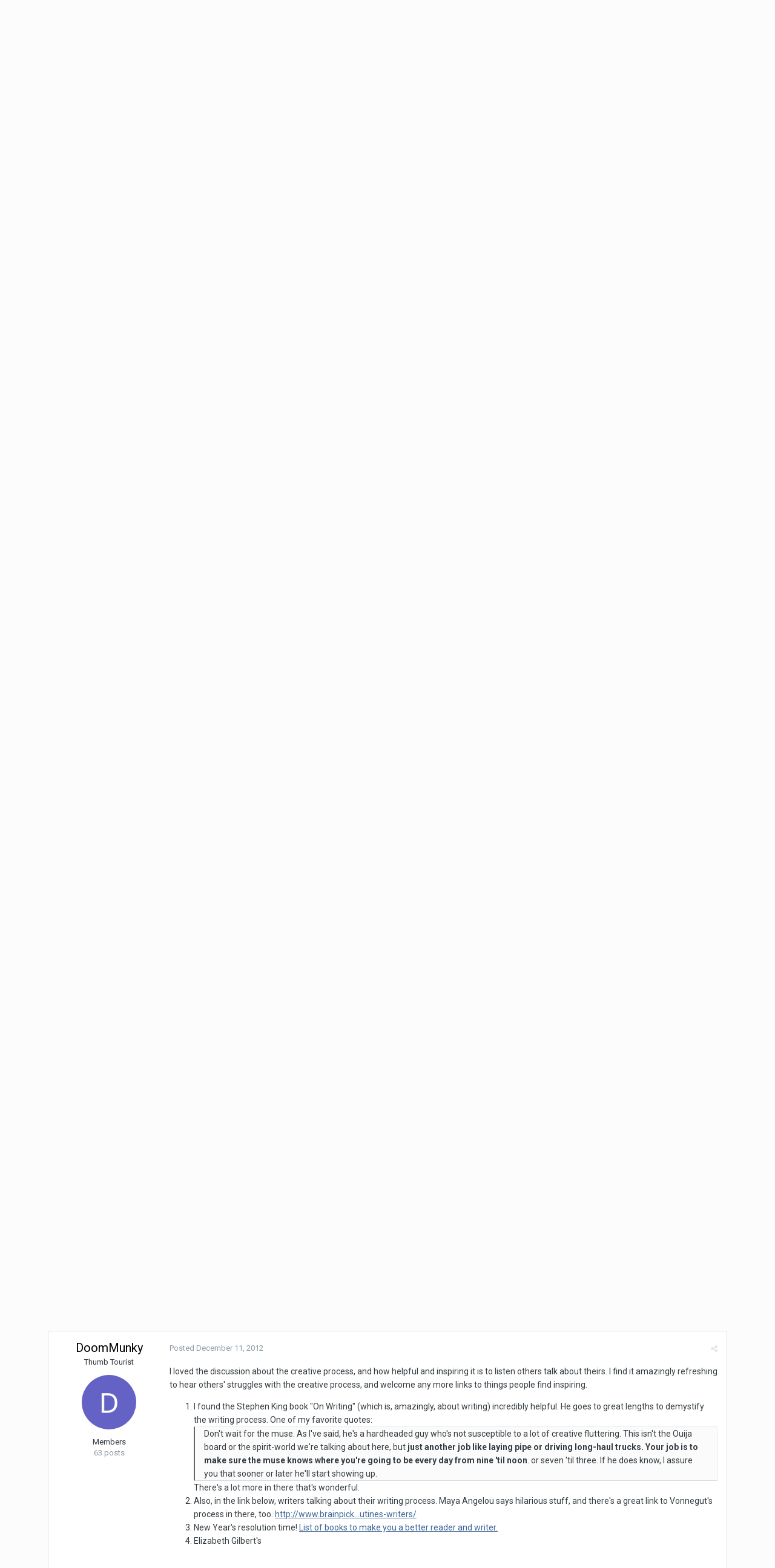

--- FILE ---
content_type: text/html;charset=UTF-8
request_url: https://www.idlethumbs.net/forums/topic/8278-idle-thumbs-86-always-support-the-danger-layer/?page=3&tab=comments
body_size: 29925
content:
<!DOCTYPE html>
<html lang="en-US" dir="ltr">
	<head>
		<title>Idle Thumbs 86: Always Support the Danger Layer - Page 3 - Idle Thumbs Episodes & Streams - Idle Forums</title>
		<!--[if lt IE 9]>
			<link rel="stylesheet" type="text/css" href="https://www.idlethumbs.net/forums/uploads/css_built_2/5e61784858ad3c11f00b5706d12afe52_ie8.css.d74bf945e07b426f7c5db08ba011c0d0.css">
		    <script src="//www.idlethumbs.net/forums/applications/core/interface/html5shiv/html5shiv.js"></script>
		<![endif]-->
		
<meta charset="utf-8">

	<meta name="viewport" content="width=device-width, initial-scale=1">



	
		
			
				<meta name="description" content="
All I got out of The Passage is &quot;this is really boring&quot;.
I understand why some people actually got something out of the game, but I just hated it. It did li...">
			
		
	

	
		
			
				<meta property="og:title" content="Idle Thumbs 86: Always Support the Danger Layer">
			
		
	

	
		
			
				<meta property="og:type" content="object">
			
		
	

	
		
			
				<meta property="og:url" content="https://www.idlethumbs.net/forums/topic/8278-idle-thumbs-86-always-support-the-danger-layer/">
			
		
	

	
		
			
				<meta property="og:description" content="
All I got out of The Passage is &quot;this is really boring&quot;.
I understand why some people actually got something out of the game, but I just hated it. It did li...">
			
		
	

	
		
			
				<meta property="og:updated_time" content="2013-01-04T18:29:58Z">
			
		
	

	
		
			
				<meta property="og:site_name" content="Idle Forums">
			
		
	

	
		
			
				<meta property="og:locale" content="en_US">
			
		
	

<meta name="theme-color" content="#5a5a5a">
<link rel="first" href="https://www.idlethumbs.net/forums/topic/8278-idle-thumbs-86-always-support-the-danger-layer/" /><link rel="prev" href="https://www.idlethumbs.net/forums/topic/8278-idle-thumbs-86-always-support-the-danger-layer/?page=2" /><link rel="canonical" href="https://www.idlethumbs.net/forums/topic/8278-idle-thumbs-86-always-support-the-danger-layer/?page=3" />


		


	
		<link href="https://fonts.googleapis.com/css?family=Roboto:300,300i,400,400i,700,700i" rel="stylesheet">
	



	<link rel='stylesheet' href='https://www.idlethumbs.net/forums/uploads/css_built_2/341e4a57816af3ba440d891ca87450ff_framework.css.e3ab619676198a8414164375846eddfe.css?v=cec791648e' media='all'>

	<link rel='stylesheet' href='https://www.idlethumbs.net/forums/uploads/css_built_2/05e81b71abe4f22d6eb8d1a929494829_responsive.css.c9b4f9472ae1181c09d73f571e213b20.css?v=cec791648e' media='all'>

	<link rel='stylesheet' href='https://www.idlethumbs.net/forums/uploads/css_built_2/90eb5adf50a8c640f633d47fd7eb1778_core.css.cd2735542eca5d9926e847bc274a0815.css?v=cec791648e' media='all'>

	<link rel='stylesheet' href='https://www.idlethumbs.net/forums/uploads/css_built_2/5a0da001ccc2200dc5625c3f3934497d_core_responsive.css.e648d884289d89aec87bc9b4cdce6f50.css?v=cec791648e' media='all'>

	<link rel='stylesheet' href='https://www.idlethumbs.net/forums/uploads/css_built_2/62e269ced0fdab7e30e026f1d30ae516_forums.css.3dbbf03d32fd5c50f5c5deae396aaaae.css?v=cec791648e' media='all'>

	<link rel='stylesheet' href='https://www.idlethumbs.net/forums/uploads/css_built_2/76e62c573090645fb99a15a363d8620e_forums_responsive.css.2228623be9cdf549a4a595bdd7667ba4.css?v=cec791648e' media='all'>




<link rel='stylesheet' href='https://www.idlethumbs.net/forums/uploads/css_built_2/258adbb6e4f3e83cd3b355f84e3fa002_custom.css.ead2dbe2e95c156730ea4ed1d1c18118.css?v=cec791648e' media='all'>



		
		

	</head>
	<body class='ipsApp ipsApp_front ipsJS_none ipsClearfix' data-controller='core.front.core.app' data-message="" data-pageApp='forums' data-pageLocation='front' data-pageModule='forums' data-pageController='topic' itemscope itemtype="http://schema.org/WebSite">
		<meta itemprop="url" content="https://www.idlethumbs.net/forums/">
		<a href='#elContent' class='ipsHide' title='Go to main content on this page' accesskey='m'>Jump to content</a>
		
		<div id='ipsLayout_header' class='ipsClearfix'>
			

			


			
<ul id='elMobileNav' class='ipsList_inline ipsResponsive_hideDesktop ipsResponsive_block' data-controller='core.front.core.mobileNav' data-default="all">
	
		
			
			
				
				
			
				
					<li id='elMobileBreadcrumb'>
						<a href='https://www.idlethumbs.net/forums/forum/22-idle-thumbs-episodes-streams/'>
							<span>Idle Thumbs Episodes & Streams</span>
						</a>
					</li>
				
				
			
				
				
			
		
	
	
	
	<li >
		<a data-action="defaultStream" class='ipsType_light'  href='https://www.idlethumbs.net/forums/discover/'><i class='icon-newspaper'></i></a>
	</li>

	
		<li class='ipsJS_show'>
			<a href='https://www.idlethumbs.net/forums/search/' data-action="mobileSearch"><i class='fa fa-search'></i></a>
		</li>
	
	<li data-ipsDrawer data-ipsDrawer-drawerElem='#elMobileDrawer'>
		<a href='#'>
			
			
				
			
			
			
			<i class='fa fa-navicon'></i>
		</a>
	</li>
</ul>
			<header>
				<div class='ipsLayout_container'>
					


<a href='https://www.idlethumbs.net/forums/' id='elLogo' accesskey='1'><img src="https://www.idlethumbs.net/forums/uploads/monthly_2016_10/header_logo.jpg.38ff9e481677413df8ddaf97bdf38190.jpg" alt='Idle Forums'></a>

					

	<ul id='elUserNav' class='ipsList_inline cSignedOut ipsClearfix ipsResponsive_hidePhone ipsResponsive_block'>
		
		<li id='elSignInLink'>
			
				<a href='https://www.idlethumbs.net/forums/login/' data-ipsMenu-closeOnClick="false" data-ipsMenu id='elUserSignIn'>
					Existing user? Sign In &nbsp;<i class='fa fa-caret-down'></i>
				</a>
			
			
<div id='elUserSignIn_menu' class='ipsMenu ipsMenu_auto ipsHide'>
	<div data-role="loginForm">
		
		
			
				
<form accept-charset='utf-8' class="ipsPad ipsForm ipsForm_vertical" method='post' action='https://www.idlethumbs.net/forums/login/' data-ipsValidation novalidate>
	<input type="hidden" name="login__standard_submitted" value="1">
	
		<input type="hidden" name="csrfKey" value="72caed7914e483141a0db0c1f9326932">
	
	<h4 class="ipsType_sectionHead">Sign In</h4>
	<br><br>
	<ul class='ipsList_reset'>
		
			
				
					<li class="ipsFieldRow ipsFieldRow_noLabel ipsFieldRow_fullWidth">
						<input type="text" required placeholder="Display Name or Email Address" name='auth' id='auth'>
					</li>
				
			
				
					<li class="ipsFieldRow ipsFieldRow_noLabel ipsFieldRow_fullWidth">
						<input type="password" required placeholder="Password" name='password' id='password'>
					</li>
				
			
				
					
<li class='ipsFieldRow ipsFieldRow_checkbox ipsClearfix ' id="9c7ffa65f11c317804907d1e35f70d9d">
	
		
		
<input type="hidden" name="remember_me" value="0">
<span class='ipsCustomInput'>
	<input
		type='checkbox'
		name='remember_me_checkbox'
		value='1'
		id="check_9c7ffa65f11c317804907d1e35f70d9d"
		data-toggle-id="9c7ffa65f11c317804907d1e35f70d9d"
		checked aria-checked='true'
		
		
		
		
		
		
	>
	
	<span></span>
</span>


		
		<div class='ipsFieldRow_content'>
			<label class='ipsFieldRow_label' for='check_9c7ffa65f11c317804907d1e35f70d9d'>Remember me </label>
			


<span class='ipsFieldRow_desc'>
	Not recommended on shared computers
</span>
			
			
		</div>
	
</li>
				
			
		
		<li class="ipsFieldRow ipsFieldRow_fullWidth">
			<br>
			<button type="submit" class="ipsButton ipsButton_primary ipsButton_small" id="elSignIn_submit">Sign In</button>
			<br>
			<p class="ipsType_right ipsType_small">
				<a href='https://www.idlethumbs.net/forums/lostpassword/' data-ipsDialog data-ipsDialog-title='Forgot your password?'>Forgot your password?</a>
			</p>
		</li>
	</ul>
</form>
			
		
		
	</div>
</div>
		</li>
		
			<li>
				<a href='https://www.idlethumbs.net/forums/register/' data-ipsDialog data-ipsDialog-size='narrow' data-ipsDialog-title='Sign Up' id='elRegisterButton' class='ipsButton ipsButton_normal ipsButton_primary'>
						Sign Up
				</a>
			</li>
		
	</ul>

				</div>
			</header>
			

	<nav data-controller='core.front.core.navBar' class=''>
		<div class='ipsNavBar_primary ipsLayout_container  ipsClearfix'>
			
				<div id='elSearch' class='ipsPos_right' data-controller='core.front.core.quickSearch' data-default="all">
					<form accept-charset='utf-8' action='//www.idlethumbs.net/forums/search/' method='post'>
						<a href='#' id='elSearchFilter' data-ipsMenu data-ipsMenu-selectable='radio' data-ipsMenu-appendTo='#elSearch' class="ipsHide">
							<span data-role='searchingIn'>
								
									
										This Topic
										
										
											<input name="type" value="forums_topic" data-role="searchFilter" type="hidden">
										
											<input name="item" value="8278" data-role="searchFilter" type="hidden">
										
										
								
							</span>
							<i class='fa fa-caret-down'></i>
						</a>
						<input type="hidden" name="type" value="forums_topic" data-role="searchFilter">
						<ul id='elSearchFilter_menu' class='ipsMenu ipsMenu_selectable ipsMenu_narrow ipsHide'>
							<li class='ipsMenu_item ' data-ipsMenuValue='all'>
								<a href='https://www.idlethumbs.net/forums/index.php?app=core&amp;module=search&amp;controller=search&amp;csrfKey=72caed7914e483141a0db0c1f9326932' title='All Content'>All Content</a>
							</li>
							<li class='ipsMenu_sep'><hr></li>
							
								
								
									<li class='ipsMenu_item ipsMenu_itemChecked' data-ipsMenuValue='{&quot;type&quot;:&quot;forums_topic&quot;,&quot;item&quot;:8278}' data-options='{&quot;type&quot;:&quot;forums_topic&quot;,&quot;item&quot;:8278}'>
										<a href='#'>This Topic</a>
									</li>
								
									<li class='ipsMenu_item ' data-ipsMenuValue='{&quot;type&quot;:&quot;forums_topic&quot;,&quot;nodes&quot;:22}' data-options='{&quot;type&quot;:&quot;forums_topic&quot;,&quot;nodes&quot;:22}'>
										<a href='#'>This Forum</a>
									</li>
								
								<li class='ipsMenu_sep'><hr></li>
							
							<li data-role='globalSearchMenuOptions'></li>
							<li class='ipsMenu_item ipsMenu_itemNonSelect'>
								<a href='https://www.idlethumbs.net/forums/search/' accesskey='4'><i class='fa fa-cog'></i> Advanced Search</a>
							</li>
						</ul>
						<input type='search' id='elSearchField' placeholder='Search...' name='q'>
						<button type='submit'><i class='fa fa-search'></i></button>
					</form>
				</div>
			
			<ul data-role="primaryNavBar" class='ipsResponsive_showDesktop ipsResponsive_block'>
				


	
		
		
			
		
		<li class='ipsNavBar_active' data-active id='elNavSecondary_1' data-role="navBarItem" data-navApp="core" data-navExt="CustomItem">
			
			
				<a href="https://www.idlethumbs.net/forums/"  data-navItem-id="1" data-navDefault>
					Browse
				</a>
			
			
				<ul class='ipsNavBar_secondary ' data-role='secondaryNavBar'>
					


	
		
		
			
		
		<li class='ipsNavBar_active' data-active id='elNavSecondary_8' data-role="navBarItem" data-navApp="forums" data-navExt="Forums">
			
			
				<a href="https://www.idlethumbs.net/forums/"  data-navItem-id="8" data-navDefault>
					Forums
				</a>
			
			
		</li>
	
	

	
		
		
		<li  id='elNavSecondary_9' data-role="navBarItem" data-navApp="calendar" data-navExt="Calendar">
			
			
				<a href="https://www.idlethumbs.net/forums/calendar/"  data-navItem-id="9" >
					Calendar
				</a>
			
			
		</li>
	
	

	
	

	
		
		
		<li  id='elNavSecondary_11' data-role="navBarItem" data-navApp="core" data-navExt="StaffDirectory">
			
			
				<a href="https://www.idlethumbs.net/forums/staff/"  data-navItem-id="11" >
					Staff
				</a>
			
			
		</li>
	
	

	
		
		
		<li  id='elNavSecondary_12' data-role="navBarItem" data-navApp="core" data-navExt="OnlineUsers">
			
			
				<a href="https://www.idlethumbs.net/forums/online/"  data-navItem-id="12" >
					Online Users
				</a>
			
			
		</li>
	
	

					<li class='ipsHide' id='elNavigationMore_1' data-role='navMore'>
						<a href='#' data-ipsMenu data-ipsMenu-appendTo='#elNavigationMore_1' id='elNavigationMore_1_dropdown'>More <i class='fa fa-caret-down'></i></a>
						<ul class='ipsHide ipsMenu ipsMenu_auto' id='elNavigationMore_1_dropdown_menu' data-role='moreDropdown'></ul>
					</li>
				</ul>
			
		</li>
	
	

	
		
		
		<li  id='elNavSecondary_2' data-role="navBarItem" data-navApp="core" data-navExt="CustomItem">
			
			
				<a href="https://www.idlethumbs.net/forums/discover/"  data-navItem-id="2" >
					Activity
				</a>
			
			
				<ul class='ipsNavBar_secondary ipsHide' data-role='secondaryNavBar'>
					


	
		
		
		<li  id='elNavSecondary_3' data-role="navBarItem" data-navApp="core" data-navExt="AllActivity">
			
			
				<a href="https://www.idlethumbs.net/forums/discover/"  data-navItem-id="3" >
					All Activity
				</a>
			
			
		</li>
	
	

	
	

	
	

	
	

	
		
		
		<li  id='elNavSecondary_7' data-role="navBarItem" data-navApp="core" data-navExt="Search">
			
			
				<a href="https://www.idlethumbs.net/forums/search/"  data-navItem-id="7" >
					Search
				</a>
			
			
		</li>
	
	

					<li class='ipsHide' id='elNavigationMore_2' data-role='navMore'>
						<a href='#' data-ipsMenu data-ipsMenu-appendTo='#elNavigationMore_2' id='elNavigationMore_2_dropdown'>More <i class='fa fa-caret-down'></i></a>
						<ul class='ipsHide ipsMenu ipsMenu_auto' id='elNavigationMore_2_dropdown_menu' data-role='moreDropdown'></ul>
					</li>
				</ul>
			
		</li>
	
	

	
	

	
	

	
		
		
		<li  id='elNavSecondary_15' data-role="navBarItem" data-navApp="core" data-navExt="Clubs">
			
			
				<a href="https://www.idlethumbs.net/forums/clubs/"  data-navItem-id="15" >
					Clubs
				</a>
			
			
		</li>
	
	

				<li class='ipsHide' id='elNavigationMore' data-role='navMore'>
					<a href='#' data-ipsMenu data-ipsMenu-appendTo='#elNavigationMore' id='elNavigationMore_dropdown'>More</a>
					<ul class='ipsNavBar_secondary ipsHide' data-role='secondaryNavBar'>
						<li class='ipsHide' id='elNavigationMore_more' data-role='navMore'>
							<a href='#' data-ipsMenu data-ipsMenu-appendTo='#elNavigationMore_more' id='elNavigationMore_more_dropdown'>More <i class='fa fa-caret-down'></i></a>
							<ul class='ipsHide ipsMenu ipsMenu_auto' id='elNavigationMore_more_dropdown_menu' data-role='moreDropdown'></ul>
						</li>
					</ul>
				</li>
			</ul>
		</div>
	</nav>

		</div>
		<main role='main' id='ipsLayout_body' class='ipsLayout_container'>
			<div id='ipsLayout_contentArea'>
				<div id='ipsLayout_contentWrapper'>
					
<nav class='ipsBreadcrumb ipsBreadcrumb_1 ipsFaded_withHover'>
	
		


	

	<ul class='ipsList_inline ipsPos_right'>
		
		<li >
			<a data-action="defaultStream" class='ipsType_light '  href='https://www.idlethumbs.net/forums/discover/'><i class='icon-newspaper'></i> <span>All Activity</span></a>
		</li>
		
	</ul>

	<ul data-role="breadcrumbList">
		<li>
			<a title="Home" href='https://www.idlethumbs.net/forums/'>
				<span><i class='fa fa-home'></i> Home <i class='fa fa-angle-right'></i></span>
			</a>
		</li>
		
		
			<li>
				
					<a href='https://www.idlethumbs.net/forums/forum/30-shows/'>
						<span>Shows <i class='fa fa-angle-right'></i></span>
					</a>
				
			</li>
		
			<li>
				
					<a href='https://www.idlethumbs.net/forums/forum/22-idle-thumbs-episodes-streams/'>
						<span>Idle Thumbs Episodes & Streams <i class='fa fa-angle-right'></i></span>
					</a>
				
			</li>
		
			<li>
				
					Idle Thumbs 86: Always Support the Danger Layer
				
			</li>
		
	</ul>
</nav>
					
					<div id='ipsLayout_mainArea'>
						<a id='elContent'></a>
						
						
						

	<div class='cWidgetContainer '  data-role='widgetReceiver' data-orientation='horizontal' data-widgetArea='header'>
		<ul class='ipsList_reset'>
			
				
					
					<li class='ipsWidget ipsWidget_horizontal ipsBox ipsWidgetHide ipsHide' data-blockID='app_core_announcements_announcements' data-blockConfig="true" data-blockTitle="Announcements" data-blockErrorMessage="This block cannot be shown. This could be because it needs configuring, is unable to show on this page, or will show after reloading this page." data-controller='core.front.widgets.block'></li>
				
			
		</ul>
	</div>

						






<div class="ipsPageHeader ipsClearfix">
	
		<div class='ipsPos_right ipsResponsive_noFloat ipsResponsive_hidePhone'>
			

<div data-followApp='forums' data-followArea='topic' data-followID='8278' data-controller='core.front.core.followButton'>
	
		<span class='ipsType_light ipsType_blendLinks ipsResponsive_hidePhone ipsResponsive_inline'><i class='fa fa-info-circle'></i> <a href='https://www.idlethumbs.net/forums/login/' title='Go to the sign in page'>Sign in to follow this</a>&nbsp;&nbsp;</span>
	
	

	<div class="ipsFollow ipsPos_middle ipsButton ipsButton_link ipsButton_verySmall ipsButton_disabled" data-role="followButton">
		
			<span>Followers</span>
			<span class='ipsCommentCount'>0</span>
		
	</div>

</div>
		</div>
		<div class='ipsPos_right ipsResponsive_noFloat ipsResponsive_hidePhone'>
			






		</div>
		
	
	<div class='ipsPhotoPanel ipsPhotoPanel_small ipsPhotoPanel_notPhone ipsClearfix'>
		


	<a href="https://www.idlethumbs.net/forums/profile/5966-jake/" data-ipsHover data-ipsHover-target="https://www.idlethumbs.net/forums/profile/5966-jake/?do=hovercard" class="ipsUserPhoto ipsUserPhoto_small" title="Go to Jake's profile">
		<img src='https://www.idlethumbs.net/forums/uploads/profile/photo-5966.gif' alt='Jake'>
	</a>

		<div>
			<h1 class='ipsType_pageTitle ipsContained_container'>
				

				
				
					<span class='ipsType_break ipsContained'>
						<span>Idle Thumbs 86: Always Support the Danger Layer</span>
					</span>
				
			</h1>
			
			<p class='ipsType_reset ipsType_blendLinks '>
				<span class='ipsType_normal'>
				
					By 
<a href='https://www.idlethumbs.net/forums/profile/5966-jake/' data-ipsHover data-ipsHover-target='https://www.idlethumbs.net/forums/profile/5966-jake/?do=hovercard&amp;referrer=https%253A%252F%252Fwww.idlethumbs.net%252Fforums%252Ftopic%252F8278-idle-thumbs-86-always-support-the-danger-layer%252F%253Fpage%253D3%2526tab%253Dcomments' title="Go to Jake's profile" class="ipsType_break">Jake</a>,  <span class='ipsType_light'><time datetime='2012-12-06T01:17:31Z' title='12/06/12 01:17  AM' data-short='13 yr'>December 6, 2012</time> in <a href="https://www.idlethumbs.net/forums/forum/22-idle-thumbs-episodes-streams/">Idle Thumbs Episodes & Streams</a></span>
				
				</span>
				<br>
			</p>
			
		</div>
	</div>
</div>








<div class='ipsClearfix'>
	
		<div class='ipsPos_left ipsType_light ipsResponsive_hidePhone'>
			
			
<div  class='ipsClearfix ipsRating  ipsRating_veryLarge'>
	
	<ul class='ipsRating_collective'>
		
			
				<li class='ipsRating_off'>
					<i class='fa fa-star'></i>
				</li>
			
		
			
				<li class='ipsRating_off'>
					<i class='fa fa-star'></i>
				</li>
			
		
			
				<li class='ipsRating_off'>
					<i class='fa fa-star'></i>
				</li>
			
		
			
				<li class='ipsRating_off'>
					<i class='fa fa-star'></i>
				</li>
			
		
			
				<li class='ipsRating_off'>
					<i class='fa fa-star'></i>
				</li>
			
		
	</ul>
</div>
		</div>
	
	
	<ul class="ipsToolList ipsToolList_horizontal ipsClearfix ipsSpacer_both ipsResponsive_hidePhone">
		
		
		
	</ul>
</div>

<div data-controller='core.front.core.commentFeed,forums.front.topic.view, core.front.core.ignoredComments' data-autoPoll data-baseURL='https://www.idlethumbs.net/forums/topic/8278-idle-thumbs-86-always-support-the-danger-layer/' data-lastPage data-feedID='topic-8278' class='cTopic ipsClear ipsSpacer_top'>
	
		
			<div class="ipsClearfix ipsClear ipsSpacer_bottom">
				

	
	<ul class='ipsPagination' id='elPagination_5858c370a919761d3592220080e94021_69712dafe2aa4' data-pages='3' data-ipsPagination  data-ipsPagination-pages="3" data-ipsPagination-perPage='25'>
		
			
				<li class='ipsPagination_first'><a href='https://www.idlethumbs.net/forums/topic/8278-idle-thumbs-86-always-support-the-danger-layer/' rel="first" data-page='1' data-ipsTooltip title='First page'><i class='fa fa-angle-double-left'></i></a></li>
				<li class='ipsPagination_prev'><a href='https://www.idlethumbs.net/forums/topic/8278-idle-thumbs-86-always-support-the-danger-layer/?page=2' rel="prev" data-page='2' data-ipsTooltip title='Previous page'>Prev</a></li>
				
					<li class='ipsPagination_page'><a href='https://www.idlethumbs.net/forums/topic/8278-idle-thumbs-86-always-support-the-danger-layer/' data-page='1'>1</a></li>
				
					<li class='ipsPagination_page'><a href='https://www.idlethumbs.net/forums/topic/8278-idle-thumbs-86-always-support-the-danger-layer/?page=2' data-page='2'>2</a></li>
				
			
			<li class='ipsPagination_page ipsPagination_active'><a href='https://www.idlethumbs.net/forums/topic/8278-idle-thumbs-86-always-support-the-danger-layer/?page=3' data-page='3'>3</a></li>
			
				<li class='ipsPagination_next ipsPagination_inactive'><a href='https://www.idlethumbs.net/forums/topic/8278-idle-thumbs-86-always-support-the-danger-layer/?page=4' rel="next" data-page='4' data-ipsTooltip title='Next page'>Next</a></li>
				<li class='ipsPagination_last ipsPagination_inactive'><a href='https://www.idlethumbs.net/forums/topic/8278-idle-thumbs-86-always-support-the-danger-layer/?page=3' rel="last" data-page='3' data-ipsTooltip title='Last page'><i class='fa fa-angle-double-right'></i></a></li>
			
			
				<li class='ipsPagination_pageJump'>
					<a href='#' data-ipsMenu data-ipsMenu-closeOnClick='false' data-ipsMenu-appendTo='#elPagination_5858c370a919761d3592220080e94021_69712dafe2aa4' id='elPagination_5858c370a919761d3592220080e94021_69712dafe2aa4_jump'>Page 3 of 3 &nbsp;<i class='fa fa-caret-down'></i></a>
					<div class='ipsMenu ipsMenu_narrow ipsPad ipsHide' id='elPagination_5858c370a919761d3592220080e94021_69712dafe2aa4_jump_menu'>
						<form accept-charset='utf-8' method='post' action='https://www.idlethumbs.net/forums/topic/8278-idle-thumbs-86-always-support-the-danger-layer/' data-role="pageJump">
							<ul class='ipsForm ipsForm_horizontal'>
								<li class='ipsFieldRow'>
									<input type='number' min='1' max='3' placeholder='Page number' class='ipsField_fullWidth' name='page'>
								</li>
								<li class='ipsFieldRow ipsFieldRow_fullWidth'>
									<input type='submit' class='ipsButton_fullWidth ipsButton ipsButton_verySmall ipsButton_primary' value='Go'>
								</li>
							</ul>
						</form>
					</div>
				</li>
			
		
	</ul>

			</div>
		
	

	

<div data-controller='core.front.core.recommendedComments' data-url='https://www.idlethumbs.net/forums/topic/8278-idle-thumbs-86-always-support-the-danger-layer/?recommended=comments' class='ipsAreaBackground ipsPad ipsBox ipsBox_transparent ipsSpacer_bottom ipsRecommendedComments ipsHide'>
	<div data-role="recommendedComments">
		<h2 class='ipsType_sectionHead ipsType_large'>Recommended Posts</h2>
		
	</div>
</div>
	
	<div data-role='commentFeed' data-controller='core.front.core.moderation' >
		<form action="https://www.idlethumbs.net/forums/topic/8278-idle-thumbs-86-always-support-the-danger-layer/?csrfKey=72caed7914e483141a0db0c1f9326932&amp;do=multimodComment" method="post" data-ipsPageAction data-role='moderationTools'>
			
			
				
					
					
					




<a id='comment-215656'></a>
<article  id='elComment_215656' class='cPost ipsBox  ipsComment  ipsComment_parent ipsClearfix ipsClear ipsColumns ipsColumns_noSpacing ipsColumns_collapsePhone  '>
	

	<div class='cAuthorPane cAuthorPane_mobile ipsResponsive_showPhone ipsResponsive_block'>
		<h3 class='ipsType_sectionHead cAuthorPane_author ipsResponsive_showPhone ipsResponsive_inlineBlock ipsType_break ipsType_blendLinks ipsTruncate ipsTruncate_line'>
			
<a href='https://www.idlethumbs.net/forums/profile/9067-twig/' data-ipsHover data-ipsHover-target='https://www.idlethumbs.net/forums/profile/9067-twig/?do=hovercard&amp;referrer=https%253A%252F%252Fwww.idlethumbs.net%252Fforums%252Ftopic%252F8278-idle-thumbs-86-always-support-the-danger-layer%252F%253Fpage%253D3%2526tab%253Dcomments' title="Go to Twig's profile" class="ipsType_break">Twig</a>
			<span class='ipsResponsive_showPhone ipsResponsive_inline'>&nbsp;&nbsp;
</span>
		</h3>
		<div class='cAuthorPane_photo'>
			


	<a href="https://www.idlethumbs.net/forums/profile/9067-twig/" data-ipsHover data-ipsHover-target="https://www.idlethumbs.net/forums/profile/9067-twig/?do=hovercard" class="ipsUserPhoto ipsUserPhoto_large" title="Go to Twig's profile">
		<img src='https://www.idlethumbs.net/forums/uploads/profile/photo-thumb-9067.jpg' alt='Twig'>
	</a>

		</div>
	</div>
	<aside class='ipsComment_author cAuthorPane ipsColumn ipsColumn_medium ipsResponsive_hidePhone'>
		<h3 class='ipsType_sectionHead cAuthorPane_author ipsType_blendLinks ipsType_break'><strong>
<a href='https://www.idlethumbs.net/forums/profile/9067-twig/' data-ipsHover data-ipsHover-target='https://www.idlethumbs.net/forums/profile/9067-twig/?do=hovercard&amp;referrer=https%253A%252F%252Fwww.idlethumbs.net%252Fforums%252Ftopic%252F8278-idle-thumbs-86-always-support-the-danger-layer%252F%253Fpage%253D3%2526tab%253Dcomments' title="Go to Twig's profile" class="ipsType_break">Twig</a></strong> <span class='ipsResponsive_showPhone ipsResponsive_inline'>&nbsp;&nbsp;
</span></h3>
		
		<ul class='cAuthorPane_info ipsList_reset'>
			
				<li class='ipsType_break'>jiggly anime false negative butts</li>
			
			

			<li class='cAuthorPane_photo'>
				


	<a href="https://www.idlethumbs.net/forums/profile/9067-twig/" data-ipsHover data-ipsHover-target="https://www.idlethumbs.net/forums/profile/9067-twig/?do=hovercard" class="ipsUserPhoto ipsUserPhoto_large" title="Go to Twig's profile">
		<img src='https://www.idlethumbs.net/forums/uploads/profile/photo-thumb-9067.jpg' alt='Twig'>
	</a>

			</li>
			<li>Phaedrus&#39; Street Crew</li>
			
			
				<li>
</li>
				<li class='ipsType_light'>10456 posts</li>
				
				

			
		</ul>
	</aside>
	<div class='ipsColumn ipsColumn_fluid'>
		

<div id='comment-215656_wrap' data-controller='core.front.core.comment' data-commentApp='forums' data-commentType='forums' data-commentID="215656" data-quoteData='{&quot;userid&quot;:9067,&quot;username&quot;:&quot;Twig&quot;,&quot;timestamp&quot;:1355251297,&quot;contentapp&quot;:&quot;forums&quot;,&quot;contenttype&quot;:&quot;forums&quot;,&quot;contentid&quot;:8278,&quot;contentclass&quot;:&quot;forums_Topic&quot;,&quot;contentcommentid&quot;:215656}' class='ipsComment_content ipsType_medium  ipsFaded_withHover'>
	

	<div class='ipsComment_meta ipsType_light'>
		<div class='ipsPos_right ipsType_light ipsType_reset ipsFaded ipsFaded_more ipsType_blendLinks'>
			<ul class='ipsList_inline ipsComment_tools'>
				
				
				
					<li><a class='ipsType_blendLinks' href='https://www.idlethumbs.net/forums/topic/8278-idle-thumbs-86-always-support-the-danger-layer/?do=findComment&amp;comment=215656' data-ipsTooltip title='Share this post' data-ipsMenu data-ipsMenu-closeOnClick='false' id='elSharePost_215656' data-role='shareComment'><i class='fa fa-share-alt'></i></a></li>
				
				
			</ul>
		</div>

		<div class='ipsType_reset'>
			<a href='https://www.idlethumbs.net/forums/topic/8278-idle-thumbs-86-always-support-the-danger-layer/?do=findComment&amp;comment=215656' class='ipsType_blendLinks'>Posted <time datetime='2012-12-11T18:41:37Z' title='12/11/12 06:41  PM' data-short='13 yr'>December 11, 2012</time></a>
			<span class='ipsResponsive_hidePhone'>
				
				
			</span>
		</div>
	</div>

	


	<div class='cPost_contentWrap ipsPad'>
		
		<div data-role='commentContent' class='ipsType_normal ipsType_richText ipsContained' data-controller='core.front.core.lightboxedImages'>
			
<p>All I got out of The Passage is "this is really boring".</p>
<p>I understand why some people actually got some<em>thing</em> out of the game, but I just hated it. It did literally nothing for me except make me not want to play it.</p>


			
		</div>

		<div class='ipsItemControls'>
			
				
			
			<ul class='ipsComment_controls ipsClearfix ipsItemControls_left' data-role="commentControls">
				
					
					
					
				
				<li class='ipsHide' data-role='commentLoading'>
					<span class='ipsLoading ipsLoading_tiny ipsLoading_noAnim'></span>
				</li>
			</ul>
		</div>

		
	</div>

	<div class='ipsMenu ipsMenu_wide ipsHide cPostShareMenu' id='elSharePost_215656_menu'>
		<div class='ipsPad'>
			<h4 class='ipsType_sectionHead'>Share this post</h4>
			<hr class='ipsHr'>
			<h5 class='ipsType_normal ipsType_reset'>Link to post</h5>
			
			<input type='text' value='https://www.idlethumbs.net/forums/topic/8278-idle-thumbs-86-always-support-the-danger-layer/?do=findComment&amp;comment=215656' class='ipsField_fullWidth'>
			

			
				<h5 class='ipsType_normal ipsType_reset ipsSpacer_top'>Share on other sites</h5>
				

	<ul class='ipsList_inline ipsList_noSpacing ipsClearfix' data-controller="core.front.core.sharelink">
		
			<li>
<a href="http://twitter.com/share?text=Idle%20Thumbs%2086%3A%20Always%20Support%20the%20Danger%20Layer&amp;url=https%3A%2F%2Fwww.idlethumbs.net%2Fforums%2Ftopic%2F8278-idle-thumbs-86-always-support-the-danger-layer%2F%3Fdo%3DfindComment%26comment%3D215656" class="cShareLink cShareLink_twitter" target="_blank" data-role="shareLink" title='Share on Twitter' data-ipsTooltip rel='noopener'>
	<i class="fa fa-twitter"></i>
</a></li>
		
			<li>
<a href="https://www.facebook.com/sharer/sharer.php?u=https%3A%2F%2Fwww.idlethumbs.net%2Fforums%2Ftopic%2F8278-idle-thumbs-86-always-support-the-danger-layer%2F%3Fdo%3DfindComment%26comment%3D215656" class="cShareLink cShareLink_facebook" target="_blank" data-role="shareLink" title='Share on Facebook' data-ipsTooltip rel='noopener'>
	<i class="fa fa-facebook"></i>
</a></li>
		
			<li>
<a href="https://plus.google.com/share?url=https%3A%2F%2Fwww.idlethumbs.net%2Fforums%2Ftopic%2F8278-idle-thumbs-86-always-support-the-danger-layer%2F%3Fdo%3DfindComment%26comment%3D215656" class="cShareLink cShareLink_google" target="_blank" data-role="shareLink" title='Share on Google+' data-ipsTooltip rel='noopener'>
	<i class="fa fa-google-plus"></i>
</a></li>
		
			<li>
<a href="http://digg.com/submit?url=https://www.idlethumbs.net/forums/topic/8278-idle-thumbs-86-always-support-the-danger-layer/?do=findComment%26comment=215656" class="cShareLink cShareLink_digg" target="_blank" data-role="shareLink" title='Share on Digg' data-ipsTooltip rel='noopener'>
	<i class="fa fa-digg"></i>
</a></li>
		
			<li>
<a href="https://del.icio.us/save?jump=close&amp;noui=1&amp;v=5&amp;provider=Idle%2BForums&amp;url=https://www.idlethumbs.net/forums/topic/8278-idle-thumbs-86-always-support-the-danger-layer/?do=findComment%26comment=215656&amp;title=Idle%20Thumbs%2086:%20Always%20Support%20the%20Danger%20Layer" class="cShareLink cShareLink_delicious" target="_blank" data-role='shareLink' title='Save to Delicious' data-ipsTooltip rel='noopener'>
	<i class="fa fa-delicious"></i>
</a></li>
		
			<li>
<a href="http://www.reddit.com/submit?url=https%3A%2F%2Fwww.idlethumbs.net%2Fforums%2Ftopic%2F8278-idle-thumbs-86-always-support-the-danger-layer%2F%3Fdo%3DfindComment%26comment%3D215656&amp;title=Idle+Thumbs+86%3A+Always+Support+the+Danger+Layer" class="cShareLink cShareLink_reddit" target="_blank" title='Share on Reddit' data-ipsTooltip rel='noopener'>
	<i class="fa fa-reddit"></i>
</a></li>
		
			<li>
<a href="http://www.stumbleupon.com/submit?url=https%253A%252F%252Fwww.idlethumbs.net%252Fforums%252Ftopic%252F8278-idle-thumbs-86-always-support-the-danger-layer%252F%253Fdo%253DfindComment%2526comment%253D215656" class="cShareLink cShareLink_stumble" target="_blank" title='Share on StumbleUpon' data-ipsTooltip rel='noopener'>
	<i class="fa fa-stumbleupon"></i>
</a></li>
		
			<li>
<a href='https://www.idlethumbs.net/forums/topic/8278-idle-thumbs-86-always-support-the-danger-layer/?do=email&amp;comment=215656' rel='nofollow' class='cShareLink cShareLink_email' data-ipsDialog data-ipsDialog-title='Email this page' data-ipsDialog-remoteSubmit data-ipsDialog-flashMessage='The email has been sent' title='Share via email' data-ipsTooltip>
	<i class="fa fa-envelope"></i>
</a></li>
		
			<li>
<a href="http://pinterest.com/pin/create/button/?url=https://www.idlethumbs.net/forums/topic/8278-idle-thumbs-86-always-support-the-danger-layer/?do=findComment%26comment=215656&amp;media=" class="cShareLink cShareLink_pinterest" target="_blank" data-role="shareLink" title='Share on Pinterest' data-ipsTooltip rel='noopener'>
	<i class="fa fa-pinterest"></i>
</a></li>
		
	</ul>

			
		</div>
	</div>
</div>
	</div>
</article>
					
				
					
					
					




<a id='comment-215663'></a>
<article  id='elComment_215663' class='cPost ipsBox  ipsComment  ipsComment_parent ipsClearfix ipsClear ipsColumns ipsColumns_noSpacing ipsColumns_collapsePhone  '>
	

	<div class='cAuthorPane cAuthorPane_mobile ipsResponsive_showPhone ipsResponsive_block'>
		<h3 class='ipsType_sectionHead cAuthorPane_author ipsResponsive_showPhone ipsResponsive_inlineBlock ipsType_break ipsType_blendLinks ipsTruncate ipsTruncate_line'>
			
<a href='https://www.idlethumbs.net/forums/profile/26452-osmosisch/' data-ipsHover data-ipsHover-target='https://www.idlethumbs.net/forums/profile/26452-osmosisch/?do=hovercard&amp;referrer=https%253A%252F%252Fwww.idlethumbs.net%252Fforums%252Ftopic%252F8278-idle-thumbs-86-always-support-the-danger-layer%252F%253Fpage%253D3%2526tab%253Dcomments' title="Go to osmosisch's profile" class="ipsType_break"><span style='color:#'>osmosisch</span></a>
			<span class='ipsResponsive_showPhone ipsResponsive_inline'>&nbsp;&nbsp;
</span>
		</h3>
		<div class='cAuthorPane_photo'>
			


	<a href="https://www.idlethumbs.net/forums/profile/26452-osmosisch/" data-ipsHover data-ipsHover-target="https://www.idlethumbs.net/forums/profile/26452-osmosisch/?do=hovercard" class="ipsUserPhoto ipsUserPhoto_large" title="Go to osmosisch's profile">
		<img src='https://www.idlethumbs.net/forums/uploads/profile/photo-thumb-26452.jpg' alt='osmosisch'>
	</a>

		</div>
	</div>
	<aside class='ipsComment_author cAuthorPane ipsColumn ipsColumn_medium ipsResponsive_hidePhone'>
		<h3 class='ipsType_sectionHead cAuthorPane_author ipsType_blendLinks ipsType_break'><strong>
<a href='https://www.idlethumbs.net/forums/profile/26452-osmosisch/' data-ipsHover data-ipsHover-target='https://www.idlethumbs.net/forums/profile/26452-osmosisch/?do=hovercard&amp;referrer=https%253A%252F%252Fwww.idlethumbs.net%252Fforums%252Ftopic%252F8278-idle-thumbs-86-always-support-the-danger-layer%252F%253Fpage%253D3%2526tab%253Dcomments' title="Go to osmosisch's profile" class="ipsType_break">osmosisch</a></strong> <span class='ipsResponsive_showPhone ipsResponsive_inline'>&nbsp;&nbsp;
</span></h3>
		
		<ul class='cAuthorPane_info ipsList_reset'>
			
				<li class='ipsType_break'>Quit gettin&#39; mad</li>
			
			

			<li class='cAuthorPane_photo'>
				


	<a href="https://www.idlethumbs.net/forums/profile/26452-osmosisch/" data-ipsHover data-ipsHover-target="https://www.idlethumbs.net/forums/profile/26452-osmosisch/?do=hovercard" class="ipsUserPhoto ipsUserPhoto_large" title="Go to osmosisch's profile">
		<img src='https://www.idlethumbs.net/forums/uploads/profile/photo-thumb-26452.jpg' alt='osmosisch'>
	</a>

			</li>
			<li><span style='color:#'>Members</span></li>
			
			
				<li>
</li>
				<li class='ipsType_light'>2573 posts</li>
				
				

	
	<li class='ipsResponsive_hidePhone ipsType_break'>
		<strong>Location:</strong> Onnen
	</li>
	

			
		</ul>
	</aside>
	<div class='ipsColumn ipsColumn_fluid'>
		

<div id='comment-215663_wrap' data-controller='core.front.core.comment' data-commentApp='forums' data-commentType='forums' data-commentID="215663" data-quoteData='{&quot;userid&quot;:26452,&quot;username&quot;:&quot;osmosisch&quot;,&quot;timestamp&quot;:1355252309,&quot;contentapp&quot;:&quot;forums&quot;,&quot;contenttype&quot;:&quot;forums&quot;,&quot;contentid&quot;:8278,&quot;contentclass&quot;:&quot;forums_Topic&quot;,&quot;contentcommentid&quot;:215663}' class='ipsComment_content ipsType_medium  ipsFaded_withHover'>
	

	<div class='ipsComment_meta ipsType_light'>
		<div class='ipsPos_right ipsType_light ipsType_reset ipsFaded ipsFaded_more ipsType_blendLinks'>
			<ul class='ipsList_inline ipsComment_tools'>
				
				
				
					<li><a class='ipsType_blendLinks' href='https://www.idlethumbs.net/forums/topic/8278-idle-thumbs-86-always-support-the-danger-layer/?do=findComment&amp;comment=215663' data-ipsTooltip title='Share this post' data-ipsMenu data-ipsMenu-closeOnClick='false' id='elSharePost_215663' data-role='shareComment'><i class='fa fa-share-alt'></i></a></li>
				
				
			</ul>
		</div>

		<div class='ipsType_reset'>
			<a href='https://www.idlethumbs.net/forums/topic/8278-idle-thumbs-86-always-support-the-danger-layer/?do=findComment&amp;comment=215663' class='ipsType_blendLinks'>Posted <time datetime='2012-12-11T18:58:29Z' title='12/11/12 06:58  PM' data-short='13 yr'>December 11, 2012</time></a>
			<span class='ipsResponsive_hidePhone'>
				
				
			</span>
		</div>
	</div>

	


	<div class='cPost_contentWrap ipsPad'>
		
		<div data-role='commentContent' class='ipsType_normal ipsType_richText ipsContained' data-controller='core.front.core.lightboxedImages'>
			
<blockquote data-ipsquote="" class="ipsQuote" data-ipsquote-contentcommentid="215507" data-ipsquote-username="TychoCelchuuu" data-cite="TychoCelchuuu" data-ipsquote-timestamp="1355165820" data-ipsquote-contentapp="forums" data-ipsquote-contenttype="forums" data-ipsquote-contentid="8278" data-ipsquote-contentclass="forums_Topic"><div>
<p>I'm not surprised to see some disagreement about The Passage here - I think it's almost impossible to make a game worthy of being included in a curated collection at the MoMA without it being at least somewhat controversial, either in terms of "does it belong" or "does it say anything useful." Like, Henroid, what you got out of it was way different than what a lot of people got out of it, and maybe the interpretation "everything in life is futile" isn't something The Passage was trying to convince you of but rather something you were already convinced of that you brought to the game and saw reified in the way the game worked. That's what often makes good art - people have widely differing interpretations but they also think they have good reasons for having those interpretations.</p>
<p></p>
</div></blockquote>
<p>Gosh I just love what you said here and how you said it. 100% agreed.</p>


			
		</div>

		<div class='ipsItemControls'>
			
				
			
			<ul class='ipsComment_controls ipsClearfix ipsItemControls_left' data-role="commentControls">
				
					
					
					
				
				<li class='ipsHide' data-role='commentLoading'>
					<span class='ipsLoading ipsLoading_tiny ipsLoading_noAnim'></span>
				</li>
			</ul>
		</div>

		
	</div>

	<div class='ipsMenu ipsMenu_wide ipsHide cPostShareMenu' id='elSharePost_215663_menu'>
		<div class='ipsPad'>
			<h4 class='ipsType_sectionHead'>Share this post</h4>
			<hr class='ipsHr'>
			<h5 class='ipsType_normal ipsType_reset'>Link to post</h5>
			
			<input type='text' value='https://www.idlethumbs.net/forums/topic/8278-idle-thumbs-86-always-support-the-danger-layer/?do=findComment&amp;comment=215663' class='ipsField_fullWidth'>
			

			
				<h5 class='ipsType_normal ipsType_reset ipsSpacer_top'>Share on other sites</h5>
				

	<ul class='ipsList_inline ipsList_noSpacing ipsClearfix' data-controller="core.front.core.sharelink">
		
			<li>
<a href="http://twitter.com/share?text=Idle%20Thumbs%2086%3A%20Always%20Support%20the%20Danger%20Layer&amp;url=https%3A%2F%2Fwww.idlethumbs.net%2Fforums%2Ftopic%2F8278-idle-thumbs-86-always-support-the-danger-layer%2F%3Fdo%3DfindComment%26comment%3D215663" class="cShareLink cShareLink_twitter" target="_blank" data-role="shareLink" title='Share on Twitter' data-ipsTooltip rel='noopener'>
	<i class="fa fa-twitter"></i>
</a></li>
		
			<li>
<a href="https://www.facebook.com/sharer/sharer.php?u=https%3A%2F%2Fwww.idlethumbs.net%2Fforums%2Ftopic%2F8278-idle-thumbs-86-always-support-the-danger-layer%2F%3Fdo%3DfindComment%26comment%3D215663" class="cShareLink cShareLink_facebook" target="_blank" data-role="shareLink" title='Share on Facebook' data-ipsTooltip rel='noopener'>
	<i class="fa fa-facebook"></i>
</a></li>
		
			<li>
<a href="https://plus.google.com/share?url=https%3A%2F%2Fwww.idlethumbs.net%2Fforums%2Ftopic%2F8278-idle-thumbs-86-always-support-the-danger-layer%2F%3Fdo%3DfindComment%26comment%3D215663" class="cShareLink cShareLink_google" target="_blank" data-role="shareLink" title='Share on Google+' data-ipsTooltip rel='noopener'>
	<i class="fa fa-google-plus"></i>
</a></li>
		
			<li>
<a href="http://digg.com/submit?url=https://www.idlethumbs.net/forums/topic/8278-idle-thumbs-86-always-support-the-danger-layer/?do=findComment%26comment=215663" class="cShareLink cShareLink_digg" target="_blank" data-role="shareLink" title='Share on Digg' data-ipsTooltip rel='noopener'>
	<i class="fa fa-digg"></i>
</a></li>
		
			<li>
<a href="https://del.icio.us/save?jump=close&amp;noui=1&amp;v=5&amp;provider=Idle%2BForums&amp;url=https://www.idlethumbs.net/forums/topic/8278-idle-thumbs-86-always-support-the-danger-layer/?do=findComment%26comment=215663&amp;title=Idle%20Thumbs%2086:%20Always%20Support%20the%20Danger%20Layer" class="cShareLink cShareLink_delicious" target="_blank" data-role='shareLink' title='Save to Delicious' data-ipsTooltip rel='noopener'>
	<i class="fa fa-delicious"></i>
</a></li>
		
			<li>
<a href="http://www.reddit.com/submit?url=https%3A%2F%2Fwww.idlethumbs.net%2Fforums%2Ftopic%2F8278-idle-thumbs-86-always-support-the-danger-layer%2F%3Fdo%3DfindComment%26comment%3D215663&amp;title=Idle+Thumbs+86%3A+Always+Support+the+Danger+Layer" class="cShareLink cShareLink_reddit" target="_blank" title='Share on Reddit' data-ipsTooltip rel='noopener'>
	<i class="fa fa-reddit"></i>
</a></li>
		
			<li>
<a href="http://www.stumbleupon.com/submit?url=https%253A%252F%252Fwww.idlethumbs.net%252Fforums%252Ftopic%252F8278-idle-thumbs-86-always-support-the-danger-layer%252F%253Fdo%253DfindComment%2526comment%253D215663" class="cShareLink cShareLink_stumble" target="_blank" title='Share on StumbleUpon' data-ipsTooltip rel='noopener'>
	<i class="fa fa-stumbleupon"></i>
</a></li>
		
			<li>
<a href='https://www.idlethumbs.net/forums/topic/8278-idle-thumbs-86-always-support-the-danger-layer/?do=email&amp;comment=215663' rel='nofollow' class='cShareLink cShareLink_email' data-ipsDialog data-ipsDialog-title='Email this page' data-ipsDialog-remoteSubmit data-ipsDialog-flashMessage='The email has been sent' title='Share via email' data-ipsTooltip>
	<i class="fa fa-envelope"></i>
</a></li>
		
			<li>
<a href="http://pinterest.com/pin/create/button/?url=https://www.idlethumbs.net/forums/topic/8278-idle-thumbs-86-always-support-the-danger-layer/?do=findComment%26comment=215663&amp;media=" class="cShareLink cShareLink_pinterest" target="_blank" data-role="shareLink" title='Share on Pinterest' data-ipsTooltip rel='noopener'>
	<i class="fa fa-pinterest"></i>
</a></li>
		
	</ul>

			
		</div>
	</div>
</div>
	</div>
</article>
					
				
					
					
					




<a id='comment-215688'></a>
<article  id='elComment_215688' class='cPost ipsBox  ipsComment  ipsComment_parent ipsClearfix ipsClear ipsColumns ipsColumns_noSpacing ipsColumns_collapsePhone  '>
	

	<div class='cAuthorPane cAuthorPane_mobile ipsResponsive_showPhone ipsResponsive_block'>
		<h3 class='ipsType_sectionHead cAuthorPane_author ipsResponsive_showPhone ipsResponsive_inlineBlock ipsType_break ipsType_blendLinks ipsTruncate ipsTruncate_line'>
			
<a href='https://www.idlethumbs.net/forums/profile/26344-tychocelchuuu/' data-ipsHover data-ipsHover-target='https://www.idlethumbs.net/forums/profile/26344-tychocelchuuu/?do=hovercard&amp;referrer=https%253A%252F%252Fwww.idlethumbs.net%252Fforums%252Ftopic%252F8278-idle-thumbs-86-always-support-the-danger-layer%252F%253Fpage%253D3%2526tab%253Dcomments' title="Go to TychoCelchuuu's profile" class="ipsType_break"><span style='color:#'>TychoCelchuuu</span></a>
			<span class='ipsResponsive_showPhone ipsResponsive_inline'>&nbsp;&nbsp;
</span>
		</h3>
		<div class='cAuthorPane_photo'>
			


	<a href="https://www.idlethumbs.net/forums/profile/26344-tychocelchuuu/" data-ipsHover data-ipsHover-target="https://www.idlethumbs.net/forums/profile/26344-tychocelchuuu/?do=hovercard" class="ipsUserPhoto ipsUserPhoto_large" title="Go to TychoCelchuuu's profile">
		<img src='https://www.idlethumbs.net/forums/uploads/monthly_2016_10/184PNG.thumb.png.e6b9ae1e6931e82cce1aca634137216a.png' alt='TychoCelchuuu'>
	</a>

		</div>
	</div>
	<aside class='ipsComment_author cAuthorPane ipsColumn ipsColumn_medium ipsResponsive_hidePhone'>
		<h3 class='ipsType_sectionHead cAuthorPane_author ipsType_blendLinks ipsType_break'><strong>
<a href='https://www.idlethumbs.net/forums/profile/26344-tychocelchuuu/' data-ipsHover data-ipsHover-target='https://www.idlethumbs.net/forums/profile/26344-tychocelchuuu/?do=hovercard&amp;referrer=https%253A%252F%252Fwww.idlethumbs.net%252Fforums%252Ftopic%252F8278-idle-thumbs-86-always-support-the-danger-layer%252F%253Fpage%253D3%2526tab%253Dcomments' title="Go to TychoCelchuuu's profile" class="ipsType_break">TychoCelchuuu</a></strong> <span class='ipsResponsive_showPhone ipsResponsive_inline'>&nbsp;&nbsp;
</span></h3>
		
		<ul class='cAuthorPane_info ipsList_reset'>
			
				<li class='ipsType_break'>PIGEON</li>
			
			

			<li class='cAuthorPane_photo'>
				


	<a href="https://www.idlethumbs.net/forums/profile/26344-tychocelchuuu/" data-ipsHover data-ipsHover-target="https://www.idlethumbs.net/forums/profile/26344-tychocelchuuu/?do=hovercard" class="ipsUserPhoto ipsUserPhoto_large" title="Go to TychoCelchuuu's profile">
		<img src='https://www.idlethumbs.net/forums/uploads/monthly_2016_10/184PNG.thumb.png.e6b9ae1e6931e82cce1aca634137216a.png' alt='TychoCelchuuu'>
	</a>

			</li>
			<li><span style='color:#'>Members</span></li>
			
			
				<li>
</li>
				<li class='ipsType_light'>2800 posts</li>
				
				

	
	<li class='ipsResponsive_hidePhone ipsType_break'>
		<strong>Location:</strong> India
	</li>
	

			
		</ul>
	</aside>
	<div class='ipsColumn ipsColumn_fluid'>
		

<div id='comment-215688_wrap' data-controller='core.front.core.comment' data-commentApp='forums' data-commentType='forums' data-commentID="215688" data-quoteData='{&quot;userid&quot;:26344,&quot;username&quot;:&quot;TychoCelchuuu&quot;,&quot;timestamp&quot;:1355256378,&quot;contentapp&quot;:&quot;forums&quot;,&quot;contenttype&quot;:&quot;forums&quot;,&quot;contentid&quot;:8278,&quot;contentclass&quot;:&quot;forums_Topic&quot;,&quot;contentcommentid&quot;:215688}' class='ipsComment_content ipsType_medium  ipsFaded_withHover'>
	

	<div class='ipsComment_meta ipsType_light'>
		<div class='ipsPos_right ipsType_light ipsType_reset ipsFaded ipsFaded_more ipsType_blendLinks'>
			<ul class='ipsList_inline ipsComment_tools'>
				
				
				
					<li><a class='ipsType_blendLinks' href='https://www.idlethumbs.net/forums/topic/8278-idle-thumbs-86-always-support-the-danger-layer/?do=findComment&amp;comment=215688' data-ipsTooltip title='Share this post' data-ipsMenu data-ipsMenu-closeOnClick='false' id='elSharePost_215688' data-role='shareComment'><i class='fa fa-share-alt'></i></a></li>
				
				
			</ul>
		</div>

		<div class='ipsType_reset'>
			<a href='https://www.idlethumbs.net/forums/topic/8278-idle-thumbs-86-always-support-the-danger-layer/?do=findComment&amp;comment=215688' class='ipsType_blendLinks'>Posted <time datetime='2012-12-11T20:06:18Z' title='12/11/12 08:06  PM' data-short='13 yr'>December 11, 2012</time></a>
			<span class='ipsResponsive_hidePhone'>
				
				
			</span>
		</div>
	</div>

	


	<div class='cPost_contentWrap ipsPad'>
		
		<div data-role='commentContent' class='ipsType_normal ipsType_richText ipsContained' data-controller='core.front.core.lightboxedImages'>
			
<blockquote data-ipsquote="" class="ipsQuote" data-ipsquote-contentcommentid="215656" data-ipsquote-username="Twig" data-cite="Twig" data-ipsquote-timestamp="1355251297" data-ipsquote-contentapp="forums" data-ipsquote-contenttype="forums" data-ipsquote-contentid="8278" data-ipsquote-contentclass="forums_Topic"><div>
<p>All I got out of The Passage is "this is really boring".</p>
<p>I understand why some people actually got some<em>thing</em> out of the game, but I just hated it. It did literally nothing for me except make me not want to play it.</p>
<p></p>
</div></blockquote>
<p>Maybe the message here is that progress through life is, of its own accord, worthless, because nothing really happens just by moving time forwards. Life is nothing without experiences in life, and a game about life is nothing - it would have to be a game about anything else to attract your interest. If that's your idea of getting nothing out of a game then I wish I could get nothing out of most games I play.</p>
<p>There is not much art in the world that will just straight up give you an interpretation without you having to put any work into it. The most beautiful painting is just a pretty picture unless you actually <em>look</em> at it, the most affecting film is just a bunch of stuff happening on a screen unless you let yourself get emotionally invested, and The Passage is just pressing the right arrow until the game ends unless you think about it enough to move past the "this is boring" stage. But that's not to say that's wrong to have an initial "this is boring" reaction and in fact I think that's one of the most justified and interesting reactions to the game. What I <em>would</em> criticize you for doing is stopping at that point and saying "if a video game is boring then there is nothing there." The real message you should take from it is "what does it mean that this video game is boring, and what does it say about me/gaming/life in general that I don't want to play a depiction of a human being's entire lifetime if that depiction is boring?"</p>


			
		</div>

		<div class='ipsItemControls'>
			
				
			
			<ul class='ipsComment_controls ipsClearfix ipsItemControls_left' data-role="commentControls">
				
					
					
					
				
				<li class='ipsHide' data-role='commentLoading'>
					<span class='ipsLoading ipsLoading_tiny ipsLoading_noAnim'></span>
				</li>
			</ul>
		</div>

		
			

		
	</div>

	<div class='ipsMenu ipsMenu_wide ipsHide cPostShareMenu' id='elSharePost_215688_menu'>
		<div class='ipsPad'>
			<h4 class='ipsType_sectionHead'>Share this post</h4>
			<hr class='ipsHr'>
			<h5 class='ipsType_normal ipsType_reset'>Link to post</h5>
			
			<input type='text' value='https://www.idlethumbs.net/forums/topic/8278-idle-thumbs-86-always-support-the-danger-layer/?do=findComment&amp;comment=215688' class='ipsField_fullWidth'>
			

			
				<h5 class='ipsType_normal ipsType_reset ipsSpacer_top'>Share on other sites</h5>
				

	<ul class='ipsList_inline ipsList_noSpacing ipsClearfix' data-controller="core.front.core.sharelink">
		
			<li>
<a href="http://twitter.com/share?text=Idle%20Thumbs%2086%3A%20Always%20Support%20the%20Danger%20Layer&amp;url=https%3A%2F%2Fwww.idlethumbs.net%2Fforums%2Ftopic%2F8278-idle-thumbs-86-always-support-the-danger-layer%2F%3Fdo%3DfindComment%26comment%3D215688" class="cShareLink cShareLink_twitter" target="_blank" data-role="shareLink" title='Share on Twitter' data-ipsTooltip rel='noopener'>
	<i class="fa fa-twitter"></i>
</a></li>
		
			<li>
<a href="https://www.facebook.com/sharer/sharer.php?u=https%3A%2F%2Fwww.idlethumbs.net%2Fforums%2Ftopic%2F8278-idle-thumbs-86-always-support-the-danger-layer%2F%3Fdo%3DfindComment%26comment%3D215688" class="cShareLink cShareLink_facebook" target="_blank" data-role="shareLink" title='Share on Facebook' data-ipsTooltip rel='noopener'>
	<i class="fa fa-facebook"></i>
</a></li>
		
			<li>
<a href="https://plus.google.com/share?url=https%3A%2F%2Fwww.idlethumbs.net%2Fforums%2Ftopic%2F8278-idle-thumbs-86-always-support-the-danger-layer%2F%3Fdo%3DfindComment%26comment%3D215688" class="cShareLink cShareLink_google" target="_blank" data-role="shareLink" title='Share on Google+' data-ipsTooltip rel='noopener'>
	<i class="fa fa-google-plus"></i>
</a></li>
		
			<li>
<a href="http://digg.com/submit?url=https://www.idlethumbs.net/forums/topic/8278-idle-thumbs-86-always-support-the-danger-layer/?do=findComment%26comment=215688" class="cShareLink cShareLink_digg" target="_blank" data-role="shareLink" title='Share on Digg' data-ipsTooltip rel='noopener'>
	<i class="fa fa-digg"></i>
</a></li>
		
			<li>
<a href="https://del.icio.us/save?jump=close&amp;noui=1&amp;v=5&amp;provider=Idle%2BForums&amp;url=https://www.idlethumbs.net/forums/topic/8278-idle-thumbs-86-always-support-the-danger-layer/?do=findComment%26comment=215688&amp;title=Idle%20Thumbs%2086:%20Always%20Support%20the%20Danger%20Layer" class="cShareLink cShareLink_delicious" target="_blank" data-role='shareLink' title='Save to Delicious' data-ipsTooltip rel='noopener'>
	<i class="fa fa-delicious"></i>
</a></li>
		
			<li>
<a href="http://www.reddit.com/submit?url=https%3A%2F%2Fwww.idlethumbs.net%2Fforums%2Ftopic%2F8278-idle-thumbs-86-always-support-the-danger-layer%2F%3Fdo%3DfindComment%26comment%3D215688&amp;title=Idle+Thumbs+86%3A+Always+Support+the+Danger+Layer" class="cShareLink cShareLink_reddit" target="_blank" title='Share on Reddit' data-ipsTooltip rel='noopener'>
	<i class="fa fa-reddit"></i>
</a></li>
		
			<li>
<a href="http://www.stumbleupon.com/submit?url=https%253A%252F%252Fwww.idlethumbs.net%252Fforums%252Ftopic%252F8278-idle-thumbs-86-always-support-the-danger-layer%252F%253Fdo%253DfindComment%2526comment%253D215688" class="cShareLink cShareLink_stumble" target="_blank" title='Share on StumbleUpon' data-ipsTooltip rel='noopener'>
	<i class="fa fa-stumbleupon"></i>
</a></li>
		
			<li>
<a href='https://www.idlethumbs.net/forums/topic/8278-idle-thumbs-86-always-support-the-danger-layer/?do=email&amp;comment=215688' rel='nofollow' class='cShareLink cShareLink_email' data-ipsDialog data-ipsDialog-title='Email this page' data-ipsDialog-remoteSubmit data-ipsDialog-flashMessage='The email has been sent' title='Share via email' data-ipsTooltip>
	<i class="fa fa-envelope"></i>
</a></li>
		
			<li>
<a href="http://pinterest.com/pin/create/button/?url=https://www.idlethumbs.net/forums/topic/8278-idle-thumbs-86-always-support-the-danger-layer/?do=findComment%26comment=215688&amp;media=" class="cShareLink cShareLink_pinterest" target="_blank" data-role="shareLink" title='Share on Pinterest' data-ipsTooltip rel='noopener'>
	<i class="fa fa-pinterest"></i>
</a></li>
		
	</ul>

			
		</div>
	</div>
</div>
	</div>
</article>
					
				
					
					
					




<a id='comment-215694'></a>
<article  id='elComment_215694' class='cPost ipsBox  ipsComment  ipsComment_parent ipsClearfix ipsClear ipsColumns ipsColumns_noSpacing ipsColumns_collapsePhone  '>
	

	<div class='cAuthorPane cAuthorPane_mobile ipsResponsive_showPhone ipsResponsive_block'>
		<h3 class='ipsType_sectionHead cAuthorPane_author ipsResponsive_showPhone ipsResponsive_inlineBlock ipsType_break ipsType_blendLinks ipsTruncate ipsTruncate_line'>
			
<a href='https://www.idlethumbs.net/forums/profile/9067-twig/' data-ipsHover data-ipsHover-target='https://www.idlethumbs.net/forums/profile/9067-twig/?do=hovercard&amp;referrer=https%253A%252F%252Fwww.idlethumbs.net%252Fforums%252Ftopic%252F8278-idle-thumbs-86-always-support-the-danger-layer%252F%253Fpage%253D3%2526tab%253Dcomments' title="Go to Twig's profile" class="ipsType_break">Twig</a>
			<span class='ipsResponsive_showPhone ipsResponsive_inline'>&nbsp;&nbsp;
</span>
		</h3>
		<div class='cAuthorPane_photo'>
			


	<a href="https://www.idlethumbs.net/forums/profile/9067-twig/" data-ipsHover data-ipsHover-target="https://www.idlethumbs.net/forums/profile/9067-twig/?do=hovercard" class="ipsUserPhoto ipsUserPhoto_large" title="Go to Twig's profile">
		<img src='https://www.idlethumbs.net/forums/uploads/profile/photo-thumb-9067.jpg' alt='Twig'>
	</a>

		</div>
	</div>
	<aside class='ipsComment_author cAuthorPane ipsColumn ipsColumn_medium ipsResponsive_hidePhone'>
		<h3 class='ipsType_sectionHead cAuthorPane_author ipsType_blendLinks ipsType_break'><strong>
<a href='https://www.idlethumbs.net/forums/profile/9067-twig/' data-ipsHover data-ipsHover-target='https://www.idlethumbs.net/forums/profile/9067-twig/?do=hovercard&amp;referrer=https%253A%252F%252Fwww.idlethumbs.net%252Fforums%252Ftopic%252F8278-idle-thumbs-86-always-support-the-danger-layer%252F%253Fpage%253D3%2526tab%253Dcomments' title="Go to Twig's profile" class="ipsType_break">Twig</a></strong> <span class='ipsResponsive_showPhone ipsResponsive_inline'>&nbsp;&nbsp;
</span></h3>
		
		<ul class='cAuthorPane_info ipsList_reset'>
			
				<li class='ipsType_break'>jiggly anime false negative butts</li>
			
			

			<li class='cAuthorPane_photo'>
				


	<a href="https://www.idlethumbs.net/forums/profile/9067-twig/" data-ipsHover data-ipsHover-target="https://www.idlethumbs.net/forums/profile/9067-twig/?do=hovercard" class="ipsUserPhoto ipsUserPhoto_large" title="Go to Twig's profile">
		<img src='https://www.idlethumbs.net/forums/uploads/profile/photo-thumb-9067.jpg' alt='Twig'>
	</a>

			</li>
			<li>Phaedrus&#39; Street Crew</li>
			
			
				<li>
</li>
				<li class='ipsType_light'>10456 posts</li>
				
				

			
		</ul>
	</aside>
	<div class='ipsColumn ipsColumn_fluid'>
		

<div id='comment-215694_wrap' data-controller='core.front.core.comment' data-commentApp='forums' data-commentType='forums' data-commentID="215694" data-quoteData='{&quot;userid&quot;:9067,&quot;username&quot;:&quot;Twig&quot;,&quot;timestamp&quot;:1355259478,&quot;contentapp&quot;:&quot;forums&quot;,&quot;contenttype&quot;:&quot;forums&quot;,&quot;contentid&quot;:8278,&quot;contentclass&quot;:&quot;forums_Topic&quot;,&quot;contentcommentid&quot;:215694}' class='ipsComment_content ipsType_medium  ipsFaded_withHover'>
	

	<div class='ipsComment_meta ipsType_light'>
		<div class='ipsPos_right ipsType_light ipsType_reset ipsFaded ipsFaded_more ipsType_blendLinks'>
			<ul class='ipsList_inline ipsComment_tools'>
				
				
				
					<li><a class='ipsType_blendLinks' href='https://www.idlethumbs.net/forums/topic/8278-idle-thumbs-86-always-support-the-danger-layer/?do=findComment&amp;comment=215694' data-ipsTooltip title='Share this post' data-ipsMenu data-ipsMenu-closeOnClick='false' id='elSharePost_215694' data-role='shareComment'><i class='fa fa-share-alt'></i></a></li>
				
				
			</ul>
		</div>

		<div class='ipsType_reset'>
			<a href='https://www.idlethumbs.net/forums/topic/8278-idle-thumbs-86-always-support-the-danger-layer/?do=findComment&amp;comment=215694' class='ipsType_blendLinks'>Posted <time datetime='2012-12-11T20:57:58Z' title='12/11/12 08:57  PM' data-short='13 yr'>December 11, 2012</time></a>
			<span class='ipsResponsive_hidePhone'>
				
				
			</span>
		</div>
	</div>

	


	<div class='cPost_contentWrap ipsPad'>
		
		<div data-role='commentContent' class='ipsType_normal ipsType_richText ipsContained' data-controller='core.front.core.lightboxedImages'>
			
<p>There was no message for me. I get that other people found something in the game. I didn't... It was boring. A thing has to be more than boring for me to care enough to bother looking for meaning in it*. I'm not going to put effort into discovering the meaning behind watching paint dry, or grass grow, or [insert other stupid cliche].</p>
<p>*Even then, I can't usually find anything. The book club 'cast has just proven to me how little I actually get out of any form of art. I did The Sense of an Ending and... it was a book about a dude. It had no effect on me. Boy did I try to make it have one, because I've wanted for so long to be able to have those kinds of reactions. I think I'm dead inside. But... but I did try. I'm trying again, now, with Cloud Atlas, although it's a really slow read because I can't stand the old-timey style of writing (even when it makes sense in context, as it does here). Trying and... failing again. It's just a book about a dude. Well, multiple dudes, I guess? I haven't gotten to the multiple dudes, yet.</p>
<p>But The Passage doesn't even get that out of me. I have no desire to even try. It's just a stupid thing that exists and doesn't inspire me to even think about it. Even as we have this discussion, I'm not really thinking about The Passage. I'm only thinking about other works of art that haven't had any effect on me.</p>
<p>I'm probably an asshole or something so I'm sorry. I just... can't. )':</p>


			
		</div>

		<div class='ipsItemControls'>
			
				
			
			<ul class='ipsComment_controls ipsClearfix ipsItemControls_left' data-role="commentControls">
				
					
					
					
				
				<li class='ipsHide' data-role='commentLoading'>
					<span class='ipsLoading ipsLoading_tiny ipsLoading_noAnim'></span>
				</li>
			</ul>
		</div>

		
	</div>

	<div class='ipsMenu ipsMenu_wide ipsHide cPostShareMenu' id='elSharePost_215694_menu'>
		<div class='ipsPad'>
			<h4 class='ipsType_sectionHead'>Share this post</h4>
			<hr class='ipsHr'>
			<h5 class='ipsType_normal ipsType_reset'>Link to post</h5>
			
			<input type='text' value='https://www.idlethumbs.net/forums/topic/8278-idle-thumbs-86-always-support-the-danger-layer/?do=findComment&amp;comment=215694' class='ipsField_fullWidth'>
			

			
				<h5 class='ipsType_normal ipsType_reset ipsSpacer_top'>Share on other sites</h5>
				

	<ul class='ipsList_inline ipsList_noSpacing ipsClearfix' data-controller="core.front.core.sharelink">
		
			<li>
<a href="http://twitter.com/share?text=Idle%20Thumbs%2086%3A%20Always%20Support%20the%20Danger%20Layer&amp;url=https%3A%2F%2Fwww.idlethumbs.net%2Fforums%2Ftopic%2F8278-idle-thumbs-86-always-support-the-danger-layer%2F%3Fdo%3DfindComment%26comment%3D215694" class="cShareLink cShareLink_twitter" target="_blank" data-role="shareLink" title='Share on Twitter' data-ipsTooltip rel='noopener'>
	<i class="fa fa-twitter"></i>
</a></li>
		
			<li>
<a href="https://www.facebook.com/sharer/sharer.php?u=https%3A%2F%2Fwww.idlethumbs.net%2Fforums%2Ftopic%2F8278-idle-thumbs-86-always-support-the-danger-layer%2F%3Fdo%3DfindComment%26comment%3D215694" class="cShareLink cShareLink_facebook" target="_blank" data-role="shareLink" title='Share on Facebook' data-ipsTooltip rel='noopener'>
	<i class="fa fa-facebook"></i>
</a></li>
		
			<li>
<a href="https://plus.google.com/share?url=https%3A%2F%2Fwww.idlethumbs.net%2Fforums%2Ftopic%2F8278-idle-thumbs-86-always-support-the-danger-layer%2F%3Fdo%3DfindComment%26comment%3D215694" class="cShareLink cShareLink_google" target="_blank" data-role="shareLink" title='Share on Google+' data-ipsTooltip rel='noopener'>
	<i class="fa fa-google-plus"></i>
</a></li>
		
			<li>
<a href="http://digg.com/submit?url=https://www.idlethumbs.net/forums/topic/8278-idle-thumbs-86-always-support-the-danger-layer/?do=findComment%26comment=215694" class="cShareLink cShareLink_digg" target="_blank" data-role="shareLink" title='Share on Digg' data-ipsTooltip rel='noopener'>
	<i class="fa fa-digg"></i>
</a></li>
		
			<li>
<a href="https://del.icio.us/save?jump=close&amp;noui=1&amp;v=5&amp;provider=Idle%2BForums&amp;url=https://www.idlethumbs.net/forums/topic/8278-idle-thumbs-86-always-support-the-danger-layer/?do=findComment%26comment=215694&amp;title=Idle%20Thumbs%2086:%20Always%20Support%20the%20Danger%20Layer" class="cShareLink cShareLink_delicious" target="_blank" data-role='shareLink' title='Save to Delicious' data-ipsTooltip rel='noopener'>
	<i class="fa fa-delicious"></i>
</a></li>
		
			<li>
<a href="http://www.reddit.com/submit?url=https%3A%2F%2Fwww.idlethumbs.net%2Fforums%2Ftopic%2F8278-idle-thumbs-86-always-support-the-danger-layer%2F%3Fdo%3DfindComment%26comment%3D215694&amp;title=Idle+Thumbs+86%3A+Always+Support+the+Danger+Layer" class="cShareLink cShareLink_reddit" target="_blank" title='Share on Reddit' data-ipsTooltip rel='noopener'>
	<i class="fa fa-reddit"></i>
</a></li>
		
			<li>
<a href="http://www.stumbleupon.com/submit?url=https%253A%252F%252Fwww.idlethumbs.net%252Fforums%252Ftopic%252F8278-idle-thumbs-86-always-support-the-danger-layer%252F%253Fdo%253DfindComment%2526comment%253D215694" class="cShareLink cShareLink_stumble" target="_blank" title='Share on StumbleUpon' data-ipsTooltip rel='noopener'>
	<i class="fa fa-stumbleupon"></i>
</a></li>
		
			<li>
<a href='https://www.idlethumbs.net/forums/topic/8278-idle-thumbs-86-always-support-the-danger-layer/?do=email&amp;comment=215694' rel='nofollow' class='cShareLink cShareLink_email' data-ipsDialog data-ipsDialog-title='Email this page' data-ipsDialog-remoteSubmit data-ipsDialog-flashMessage='The email has been sent' title='Share via email' data-ipsTooltip>
	<i class="fa fa-envelope"></i>
</a></li>
		
			<li>
<a href="http://pinterest.com/pin/create/button/?url=https://www.idlethumbs.net/forums/topic/8278-idle-thumbs-86-always-support-the-danger-layer/?do=findComment%26comment=215694&amp;media=" class="cShareLink cShareLink_pinterest" target="_blank" data-role="shareLink" title='Share on Pinterest' data-ipsTooltip rel='noopener'>
	<i class="fa fa-pinterest"></i>
</a></li>
		
	</ul>

			
		</div>
	</div>
</div>
	</div>
</article>
					
				
					
					
					




<a id='comment-215696'></a>
<article  id='elComment_215696' class='cPost ipsBox  ipsComment  ipsComment_parent ipsClearfix ipsClear ipsColumns ipsColumns_noSpacing ipsColumns_collapsePhone  '>
	

	<div class='cAuthorPane cAuthorPane_mobile ipsResponsive_showPhone ipsResponsive_block'>
		<h3 class='ipsType_sectionHead cAuthorPane_author ipsResponsive_showPhone ipsResponsive_inlineBlock ipsType_break ipsType_blendLinks ipsTruncate ipsTruncate_line'>
			
<a href='https://www.idlethumbs.net/forums/profile/26344-tychocelchuuu/' data-ipsHover data-ipsHover-target='https://www.idlethumbs.net/forums/profile/26344-tychocelchuuu/?do=hovercard&amp;referrer=https%253A%252F%252Fwww.idlethumbs.net%252Fforums%252Ftopic%252F8278-idle-thumbs-86-always-support-the-danger-layer%252F%253Fpage%253D3%2526tab%253Dcomments' title="Go to TychoCelchuuu's profile" class="ipsType_break"><span style='color:#'>TychoCelchuuu</span></a>
			<span class='ipsResponsive_showPhone ipsResponsive_inline'>&nbsp;&nbsp;
</span>
		</h3>
		<div class='cAuthorPane_photo'>
			


	<a href="https://www.idlethumbs.net/forums/profile/26344-tychocelchuuu/" data-ipsHover data-ipsHover-target="https://www.idlethumbs.net/forums/profile/26344-tychocelchuuu/?do=hovercard" class="ipsUserPhoto ipsUserPhoto_large" title="Go to TychoCelchuuu's profile">
		<img src='https://www.idlethumbs.net/forums/uploads/monthly_2016_10/184PNG.thumb.png.e6b9ae1e6931e82cce1aca634137216a.png' alt='TychoCelchuuu'>
	</a>

		</div>
	</div>
	<aside class='ipsComment_author cAuthorPane ipsColumn ipsColumn_medium ipsResponsive_hidePhone'>
		<h3 class='ipsType_sectionHead cAuthorPane_author ipsType_blendLinks ipsType_break'><strong>
<a href='https://www.idlethumbs.net/forums/profile/26344-tychocelchuuu/' data-ipsHover data-ipsHover-target='https://www.idlethumbs.net/forums/profile/26344-tychocelchuuu/?do=hovercard&amp;referrer=https%253A%252F%252Fwww.idlethumbs.net%252Fforums%252Ftopic%252F8278-idle-thumbs-86-always-support-the-danger-layer%252F%253Fpage%253D3%2526tab%253Dcomments' title="Go to TychoCelchuuu's profile" class="ipsType_break">TychoCelchuuu</a></strong> <span class='ipsResponsive_showPhone ipsResponsive_inline'>&nbsp;&nbsp;
</span></h3>
		
		<ul class='cAuthorPane_info ipsList_reset'>
			
				<li class='ipsType_break'>PIGEON</li>
			
			

			<li class='cAuthorPane_photo'>
				


	<a href="https://www.idlethumbs.net/forums/profile/26344-tychocelchuuu/" data-ipsHover data-ipsHover-target="https://www.idlethumbs.net/forums/profile/26344-tychocelchuuu/?do=hovercard" class="ipsUserPhoto ipsUserPhoto_large" title="Go to TychoCelchuuu's profile">
		<img src='https://www.idlethumbs.net/forums/uploads/monthly_2016_10/184PNG.thumb.png.e6b9ae1e6931e82cce1aca634137216a.png' alt='TychoCelchuuu'>
	</a>

			</li>
			<li><span style='color:#'>Members</span></li>
			
			
				<li>
</li>
				<li class='ipsType_light'>2800 posts</li>
				
				

	
	<li class='ipsResponsive_hidePhone ipsType_break'>
		<strong>Location:</strong> India
	</li>
	

			
		</ul>
	</aside>
	<div class='ipsColumn ipsColumn_fluid'>
		

<div id='comment-215696_wrap' data-controller='core.front.core.comment' data-commentApp='forums' data-commentType='forums' data-commentID="215696" data-quoteData='{&quot;userid&quot;:26344,&quot;username&quot;:&quot;TychoCelchuuu&quot;,&quot;timestamp&quot;:1355260709,&quot;contentapp&quot;:&quot;forums&quot;,&quot;contenttype&quot;:&quot;forums&quot;,&quot;contentid&quot;:8278,&quot;contentclass&quot;:&quot;forums_Topic&quot;,&quot;contentcommentid&quot;:215696}' class='ipsComment_content ipsType_medium  ipsFaded_withHover'>
	

	<div class='ipsComment_meta ipsType_light'>
		<div class='ipsPos_right ipsType_light ipsType_reset ipsFaded ipsFaded_more ipsType_blendLinks'>
			<ul class='ipsList_inline ipsComment_tools'>
				
				
				
					<li><a class='ipsType_blendLinks' href='https://www.idlethumbs.net/forums/topic/8278-idle-thumbs-86-always-support-the-danger-layer/?do=findComment&amp;comment=215696' data-ipsTooltip title='Share this post' data-ipsMenu data-ipsMenu-closeOnClick='false' id='elSharePost_215696' data-role='shareComment'><i class='fa fa-share-alt'></i></a></li>
				
				
			</ul>
		</div>

		<div class='ipsType_reset'>
			<a href='https://www.idlethumbs.net/forums/topic/8278-idle-thumbs-86-always-support-the-danger-layer/?do=findComment&amp;comment=215696' class='ipsType_blendLinks'>Posted <time datetime='2012-12-11T21:18:29Z' title='12/11/12 09:18  PM' data-short='13 yr'>December 11, 2012</time></a>
			<span class='ipsResponsive_hidePhone'>
				
				
			</span>
		</div>
	</div>

	


	<div class='cPost_contentWrap ipsPad'>
		
		<div data-role='commentContent' class='ipsType_normal ipsType_richText ipsContained' data-controller='core.front.core.lightboxedImages'>
			
<p>You're not an asshole. It's just that you're the kind of person that doesn't get much out of art. That doesn't make you a bad person, although it does suggest that maybe when you criticize a game like The Passage, you should preface your criticism with a disclaimer like "I do not mean to imply that this game is flawed because it doesn't say anything interesting, because frankly I find almost no works of art interesting, and thus if there is any flaw it is within me." A lot of times when people say "I didn't get anything out of this game" they mean to imply that the game itself is pointless, but in your case you probably didn't mean to imply that, because you find almost everything pointless but presumably you don't have issues with other people finding meaning in these sorts of things. I found The Passage to be quite moving, and other people have too, but since it's very simple and short and small, one common criticism is that it just doesn't say anything. Someone might interpret your comment as agreeing with that criticism, whereas really you don't think ANYTHING says anything.</p>
<p>We could have a whole discussion about whether it's better to be able to find meaning in stuff or whether going through life saying "yeah that's just a book about a dude" "yeah that's just a boring video game" "yeah that's just a book about multiple dudes" is fine, but whatever. Insofar as we're talking about games being chosen by the MoMA for being good in some way, though, you don't have much to add, because you probably don't see anything in most of what the MoMA has already.</p>


			
		</div>

		<div class='ipsItemControls'>
			
				
			
			<ul class='ipsComment_controls ipsClearfix ipsItemControls_left' data-role="commentControls">
				
					
					
					
				
				<li class='ipsHide' data-role='commentLoading'>
					<span class='ipsLoading ipsLoading_tiny ipsLoading_noAnim'></span>
				</li>
			</ul>
		</div>

		
			

		
	</div>

	<div class='ipsMenu ipsMenu_wide ipsHide cPostShareMenu' id='elSharePost_215696_menu'>
		<div class='ipsPad'>
			<h4 class='ipsType_sectionHead'>Share this post</h4>
			<hr class='ipsHr'>
			<h5 class='ipsType_normal ipsType_reset'>Link to post</h5>
			
			<input type='text' value='https://www.idlethumbs.net/forums/topic/8278-idle-thumbs-86-always-support-the-danger-layer/?do=findComment&amp;comment=215696' class='ipsField_fullWidth'>
			

			
				<h5 class='ipsType_normal ipsType_reset ipsSpacer_top'>Share on other sites</h5>
				

	<ul class='ipsList_inline ipsList_noSpacing ipsClearfix' data-controller="core.front.core.sharelink">
		
			<li>
<a href="http://twitter.com/share?text=Idle%20Thumbs%2086%3A%20Always%20Support%20the%20Danger%20Layer&amp;url=https%3A%2F%2Fwww.idlethumbs.net%2Fforums%2Ftopic%2F8278-idle-thumbs-86-always-support-the-danger-layer%2F%3Fdo%3DfindComment%26comment%3D215696" class="cShareLink cShareLink_twitter" target="_blank" data-role="shareLink" title='Share on Twitter' data-ipsTooltip rel='noopener'>
	<i class="fa fa-twitter"></i>
</a></li>
		
			<li>
<a href="https://www.facebook.com/sharer/sharer.php?u=https%3A%2F%2Fwww.idlethumbs.net%2Fforums%2Ftopic%2F8278-idle-thumbs-86-always-support-the-danger-layer%2F%3Fdo%3DfindComment%26comment%3D215696" class="cShareLink cShareLink_facebook" target="_blank" data-role="shareLink" title='Share on Facebook' data-ipsTooltip rel='noopener'>
	<i class="fa fa-facebook"></i>
</a></li>
		
			<li>
<a href="https://plus.google.com/share?url=https%3A%2F%2Fwww.idlethumbs.net%2Fforums%2Ftopic%2F8278-idle-thumbs-86-always-support-the-danger-layer%2F%3Fdo%3DfindComment%26comment%3D215696" class="cShareLink cShareLink_google" target="_blank" data-role="shareLink" title='Share on Google+' data-ipsTooltip rel='noopener'>
	<i class="fa fa-google-plus"></i>
</a></li>
		
			<li>
<a href="http://digg.com/submit?url=https://www.idlethumbs.net/forums/topic/8278-idle-thumbs-86-always-support-the-danger-layer/?do=findComment%26comment=215696" class="cShareLink cShareLink_digg" target="_blank" data-role="shareLink" title='Share on Digg' data-ipsTooltip rel='noopener'>
	<i class="fa fa-digg"></i>
</a></li>
		
			<li>
<a href="https://del.icio.us/save?jump=close&amp;noui=1&amp;v=5&amp;provider=Idle%2BForums&amp;url=https://www.idlethumbs.net/forums/topic/8278-idle-thumbs-86-always-support-the-danger-layer/?do=findComment%26comment=215696&amp;title=Idle%20Thumbs%2086:%20Always%20Support%20the%20Danger%20Layer" class="cShareLink cShareLink_delicious" target="_blank" data-role='shareLink' title='Save to Delicious' data-ipsTooltip rel='noopener'>
	<i class="fa fa-delicious"></i>
</a></li>
		
			<li>
<a href="http://www.reddit.com/submit?url=https%3A%2F%2Fwww.idlethumbs.net%2Fforums%2Ftopic%2F8278-idle-thumbs-86-always-support-the-danger-layer%2F%3Fdo%3DfindComment%26comment%3D215696&amp;title=Idle+Thumbs+86%3A+Always+Support+the+Danger+Layer" class="cShareLink cShareLink_reddit" target="_blank" title='Share on Reddit' data-ipsTooltip rel='noopener'>
	<i class="fa fa-reddit"></i>
</a></li>
		
			<li>
<a href="http://www.stumbleupon.com/submit?url=https%253A%252F%252Fwww.idlethumbs.net%252Fforums%252Ftopic%252F8278-idle-thumbs-86-always-support-the-danger-layer%252F%253Fdo%253DfindComment%2526comment%253D215696" class="cShareLink cShareLink_stumble" target="_blank" title='Share on StumbleUpon' data-ipsTooltip rel='noopener'>
	<i class="fa fa-stumbleupon"></i>
</a></li>
		
			<li>
<a href='https://www.idlethumbs.net/forums/topic/8278-idle-thumbs-86-always-support-the-danger-layer/?do=email&amp;comment=215696' rel='nofollow' class='cShareLink cShareLink_email' data-ipsDialog data-ipsDialog-title='Email this page' data-ipsDialog-remoteSubmit data-ipsDialog-flashMessage='The email has been sent' title='Share via email' data-ipsTooltip>
	<i class="fa fa-envelope"></i>
</a></li>
		
			<li>
<a href="http://pinterest.com/pin/create/button/?url=https://www.idlethumbs.net/forums/topic/8278-idle-thumbs-86-always-support-the-danger-layer/?do=findComment%26comment=215696&amp;media=" class="cShareLink cShareLink_pinterest" target="_blank" data-role="shareLink" title='Share on Pinterest' data-ipsTooltip rel='noopener'>
	<i class="fa fa-pinterest"></i>
</a></li>
		
	</ul>

			
		</div>
	</div>
</div>
	</div>
</article>
					
				
					
					
					




<a id='comment-215698'></a>
<article  id='elComment_215698' class='cPost ipsBox  ipsComment  ipsComment_parent ipsClearfix ipsClear ipsColumns ipsColumns_noSpacing ipsColumns_collapsePhone  '>
	

	<div class='cAuthorPane cAuthorPane_mobile ipsResponsive_showPhone ipsResponsive_block'>
		<h3 class='ipsType_sectionHead cAuthorPane_author ipsResponsive_showPhone ipsResponsive_inlineBlock ipsType_break ipsType_blendLinks ipsTruncate ipsTruncate_line'>
			
<a href='https://www.idlethumbs.net/forums/profile/8838-doommunky/' data-ipsHover data-ipsHover-target='https://www.idlethumbs.net/forums/profile/8838-doommunky/?do=hovercard&amp;referrer=https%253A%252F%252Fwww.idlethumbs.net%252Fforums%252Ftopic%252F8278-idle-thumbs-86-always-support-the-danger-layer%252F%253Fpage%253D3%2526tab%253Dcomments' title="Go to DoomMunky's profile" class="ipsType_break"><span style='color:#'>DoomMunky</span></a>
			<span class='ipsResponsive_showPhone ipsResponsive_inline'>&nbsp;&nbsp;
</span>
		</h3>
		<div class='cAuthorPane_photo'>
			


	<a href="https://www.idlethumbs.net/forums/profile/8838-doommunky/" data-ipsHover data-ipsHover-target="https://www.idlethumbs.net/forums/profile/8838-doommunky/?do=hovercard" class="ipsUserPhoto ipsUserPhoto_large" title="Go to DoomMunky's profile">
		<img src='https://secure.gravatar.com/avatar/8d12616bf0379e0bbcd14defeba05991?d=https://www.idlethumbs.net/forums/uploads/monthly_2017_08/D.png.1c37bca5801a39e073dc339e385ea09d.png' alt='DoomMunky'>
	</a>

		</div>
	</div>
	<aside class='ipsComment_author cAuthorPane ipsColumn ipsColumn_medium ipsResponsive_hidePhone'>
		<h3 class='ipsType_sectionHead cAuthorPane_author ipsType_blendLinks ipsType_break'><strong>
<a href='https://www.idlethumbs.net/forums/profile/8838-doommunky/' data-ipsHover data-ipsHover-target='https://www.idlethumbs.net/forums/profile/8838-doommunky/?do=hovercard&amp;referrer=https%253A%252F%252Fwww.idlethumbs.net%252Fforums%252Ftopic%252F8278-idle-thumbs-86-always-support-the-danger-layer%252F%253Fpage%253D3%2526tab%253Dcomments' title="Go to DoomMunky's profile" class="ipsType_break">DoomMunky</a></strong> <span class='ipsResponsive_showPhone ipsResponsive_inline'>&nbsp;&nbsp;
</span></h3>
		
		<ul class='cAuthorPane_info ipsList_reset'>
			
				<li class='ipsType_break'>Thumb Tourist</li>
			
			

			<li class='cAuthorPane_photo'>
				


	<a href="https://www.idlethumbs.net/forums/profile/8838-doommunky/" data-ipsHover data-ipsHover-target="https://www.idlethumbs.net/forums/profile/8838-doommunky/?do=hovercard" class="ipsUserPhoto ipsUserPhoto_large" title="Go to DoomMunky's profile">
		<img src='https://secure.gravatar.com/avatar/8d12616bf0379e0bbcd14defeba05991?d=https://www.idlethumbs.net/forums/uploads/monthly_2017_08/D.png.1c37bca5801a39e073dc339e385ea09d.png' alt='DoomMunky'>
	</a>

			</li>
			<li><span style='color:#'>Members</span></li>
			
			
				<li>
</li>
				<li class='ipsType_light'>63 posts</li>
				
				

			
		</ul>
	</aside>
	<div class='ipsColumn ipsColumn_fluid'>
		

<div id='comment-215698_wrap' data-controller='core.front.core.comment' data-commentApp='forums' data-commentType='forums' data-commentID="215698" data-quoteData='{&quot;userid&quot;:8838,&quot;username&quot;:&quot;DoomMunky&quot;,&quot;timestamp&quot;:1355261237,&quot;contentapp&quot;:&quot;forums&quot;,&quot;contenttype&quot;:&quot;forums&quot;,&quot;contentid&quot;:8278,&quot;contentclass&quot;:&quot;forums_Topic&quot;,&quot;contentcommentid&quot;:215698}' class='ipsComment_content ipsType_medium  ipsFaded_withHover'>
	

	<div class='ipsComment_meta ipsType_light'>
		<div class='ipsPos_right ipsType_light ipsType_reset ipsFaded ipsFaded_more ipsType_blendLinks'>
			<ul class='ipsList_inline ipsComment_tools'>
				
				
				
					<li><a class='ipsType_blendLinks' href='https://www.idlethumbs.net/forums/topic/8278-idle-thumbs-86-always-support-the-danger-layer/?do=findComment&amp;comment=215698' data-ipsTooltip title='Share this post' data-ipsMenu data-ipsMenu-closeOnClick='false' id='elSharePost_215698' data-role='shareComment'><i class='fa fa-share-alt'></i></a></li>
				
				
			</ul>
		</div>

		<div class='ipsType_reset'>
			<a href='https://www.idlethumbs.net/forums/topic/8278-idle-thumbs-86-always-support-the-danger-layer/?do=findComment&amp;comment=215698' class='ipsType_blendLinks'>Posted <time datetime='2012-12-11T21:27:17Z' title='12/11/12 09:27  PM' data-short='13 yr'>December 11, 2012</time></a>
			<span class='ipsResponsive_hidePhone'>
				
				
			</span>
		</div>
	</div>

	


	<div class='cPost_contentWrap ipsPad'>
		
		<div data-role='commentContent' class='ipsType_normal ipsType_richText ipsContained' data-controller='core.front.core.lightboxedImages'>
			
<p>I loved the discussion about the creative process, and how helpful and inspiring it is to listen others talk about theirs. I find it amazingly refreshing to hear others' struggles with the creative process, and welcome any more links to things people find inspiring.</p>
<ol style="list-style-type:decimal;"><li>I found the Stephen King book "On Writing" (which is, amazingly, about writing) incredibly helpful. He goes to great lengths to demystify the writing process. One of my favorite quotes:<blockquote data-ipsquote="" class="ipsQuote" data-ipsquote-contentapp="forums" data-ipsquote-contenttype="forums" data-ipsquote-contentid="8278" data-ipsquote-contentclass="forums_Topic"><div>Don't wait for the muse. As I've said, he's a hardheaded guy who's not susceptible to a lot of creative fluttering. This isn't the Ouija board or the spirit-world we're talking about here, but <strong>just another job like laying pipe or driving long-haul trucks. Your job is to make sure the muse knows where you're going to be every day from nine 'til noon</strong>. or seven 'til three. If he does know, I assure you that sooner or later he'll start showing up. </div></blockquote> There's a lot more in there that's wonderful.<br /></li>
<li>Also, in the link below, writers talking about their writing process. Maya Angelou says hilarious stuff, and there's a great link to Vonnegut's process in there, too. <a href="http://www.brainpickings.org/index.php/2012/11/20/daily-routines-writers/" rel="external nofollow">http://www.brainpick...utines-writers/</a><br /></li>
<li>New Year's resolution time! <a href="http://www.brainpickings.org/index.php/2012/01/09/best-books-on-writing-reading/" rel="external nofollow">List of books to make you a better reader and writer. </a><br /></li>
<li>Elizabeth Gilbert's 
<div class="ipsEmbeddedVideo"><div><iframe width="480" height="270" src="https://www.youtube.com/embed/86x-u-tz0MA?feature=oembed" frameborder="0" allowfullscreen="true"></iframe></div></div> on the importance of just showing up for creative work. Just keep coming; that is honorable all by itself.<br /></li>
</ol><p></p>


			
		</div>

		<div class='ipsItemControls'>
			
				
			
			<ul class='ipsComment_controls ipsClearfix ipsItemControls_left' data-role="commentControls">
				
					
					
					
				
				<li class='ipsHide' data-role='commentLoading'>
					<span class='ipsLoading ipsLoading_tiny ipsLoading_noAnim'></span>
				</li>
			</ul>
		</div>

		
	</div>

	<div class='ipsMenu ipsMenu_wide ipsHide cPostShareMenu' id='elSharePost_215698_menu'>
		<div class='ipsPad'>
			<h4 class='ipsType_sectionHead'>Share this post</h4>
			<hr class='ipsHr'>
			<h5 class='ipsType_normal ipsType_reset'>Link to post</h5>
			
			<input type='text' value='https://www.idlethumbs.net/forums/topic/8278-idle-thumbs-86-always-support-the-danger-layer/?do=findComment&amp;comment=215698' class='ipsField_fullWidth'>
			

			
				<h5 class='ipsType_normal ipsType_reset ipsSpacer_top'>Share on other sites</h5>
				

	<ul class='ipsList_inline ipsList_noSpacing ipsClearfix' data-controller="core.front.core.sharelink">
		
			<li>
<a href="http://twitter.com/share?text=Idle%20Thumbs%2086%3A%20Always%20Support%20the%20Danger%20Layer&amp;url=https%3A%2F%2Fwww.idlethumbs.net%2Fforums%2Ftopic%2F8278-idle-thumbs-86-always-support-the-danger-layer%2F%3Fdo%3DfindComment%26comment%3D215698" class="cShareLink cShareLink_twitter" target="_blank" data-role="shareLink" title='Share on Twitter' data-ipsTooltip rel='noopener'>
	<i class="fa fa-twitter"></i>
</a></li>
		
			<li>
<a href="https://www.facebook.com/sharer/sharer.php?u=https%3A%2F%2Fwww.idlethumbs.net%2Fforums%2Ftopic%2F8278-idle-thumbs-86-always-support-the-danger-layer%2F%3Fdo%3DfindComment%26comment%3D215698" class="cShareLink cShareLink_facebook" target="_blank" data-role="shareLink" title='Share on Facebook' data-ipsTooltip rel='noopener'>
	<i class="fa fa-facebook"></i>
</a></li>
		
			<li>
<a href="https://plus.google.com/share?url=https%3A%2F%2Fwww.idlethumbs.net%2Fforums%2Ftopic%2F8278-idle-thumbs-86-always-support-the-danger-layer%2F%3Fdo%3DfindComment%26comment%3D215698" class="cShareLink cShareLink_google" target="_blank" data-role="shareLink" title='Share on Google+' data-ipsTooltip rel='noopener'>
	<i class="fa fa-google-plus"></i>
</a></li>
		
			<li>
<a href="http://digg.com/submit?url=https://www.idlethumbs.net/forums/topic/8278-idle-thumbs-86-always-support-the-danger-layer/?do=findComment%26comment=215698" class="cShareLink cShareLink_digg" target="_blank" data-role="shareLink" title='Share on Digg' data-ipsTooltip rel='noopener'>
	<i class="fa fa-digg"></i>
</a></li>
		
			<li>
<a href="https://del.icio.us/save?jump=close&amp;noui=1&amp;v=5&amp;provider=Idle%2BForums&amp;url=https://www.idlethumbs.net/forums/topic/8278-idle-thumbs-86-always-support-the-danger-layer/?do=findComment%26comment=215698&amp;title=Idle%20Thumbs%2086:%20Always%20Support%20the%20Danger%20Layer" class="cShareLink cShareLink_delicious" target="_blank" data-role='shareLink' title='Save to Delicious' data-ipsTooltip rel='noopener'>
	<i class="fa fa-delicious"></i>
</a></li>
		
			<li>
<a href="http://www.reddit.com/submit?url=https%3A%2F%2Fwww.idlethumbs.net%2Fforums%2Ftopic%2F8278-idle-thumbs-86-always-support-the-danger-layer%2F%3Fdo%3DfindComment%26comment%3D215698&amp;title=Idle+Thumbs+86%3A+Always+Support+the+Danger+Layer" class="cShareLink cShareLink_reddit" target="_blank" title='Share on Reddit' data-ipsTooltip rel='noopener'>
	<i class="fa fa-reddit"></i>
</a></li>
		
			<li>
<a href="http://www.stumbleupon.com/submit?url=https%253A%252F%252Fwww.idlethumbs.net%252Fforums%252Ftopic%252F8278-idle-thumbs-86-always-support-the-danger-layer%252F%253Fdo%253DfindComment%2526comment%253D215698" class="cShareLink cShareLink_stumble" target="_blank" title='Share on StumbleUpon' data-ipsTooltip rel='noopener'>
	<i class="fa fa-stumbleupon"></i>
</a></li>
		
			<li>
<a href='https://www.idlethumbs.net/forums/topic/8278-idle-thumbs-86-always-support-the-danger-layer/?do=email&amp;comment=215698' rel='nofollow' class='cShareLink cShareLink_email' data-ipsDialog data-ipsDialog-title='Email this page' data-ipsDialog-remoteSubmit data-ipsDialog-flashMessage='The email has been sent' title='Share via email' data-ipsTooltip>
	<i class="fa fa-envelope"></i>
</a></li>
		
			<li>
<a href="http://pinterest.com/pin/create/button/?url=https://www.idlethumbs.net/forums/topic/8278-idle-thumbs-86-always-support-the-danger-layer/?do=findComment%26comment=215698&amp;media=" class="cShareLink cShareLink_pinterest" target="_blank" data-role="shareLink" title='Share on Pinterest' data-ipsTooltip rel='noopener'>
	<i class="fa fa-pinterest"></i>
</a></li>
		
	</ul>

			
		</div>
	</div>
</div>
	</div>
</article>
					
				
					
					
					




<a id='comment-215714'></a>
<article  id='elComment_215714' class='cPost ipsBox  ipsComment  ipsComment_parent ipsClearfix ipsClear ipsColumns ipsColumns_noSpacing ipsColumns_collapsePhone  '>
	

	<div class='cAuthorPane cAuthorPane_mobile ipsResponsive_showPhone ipsResponsive_block'>
		<h3 class='ipsType_sectionHead cAuthorPane_author ipsResponsive_showPhone ipsResponsive_inlineBlock ipsType_break ipsType_blendLinks ipsTruncate ipsTruncate_line'>
			
<a href='https://www.idlethumbs.net/forums/profile/9067-twig/' data-ipsHover data-ipsHover-target='https://www.idlethumbs.net/forums/profile/9067-twig/?do=hovercard&amp;referrer=https%253A%252F%252Fwww.idlethumbs.net%252Fforums%252Ftopic%252F8278-idle-thumbs-86-always-support-the-danger-layer%252F%253Fpage%253D3%2526tab%253Dcomments' title="Go to Twig's profile" class="ipsType_break">Twig</a>
			<span class='ipsResponsive_showPhone ipsResponsive_inline'>&nbsp;&nbsp;
</span>
		</h3>
		<div class='cAuthorPane_photo'>
			


	<a href="https://www.idlethumbs.net/forums/profile/9067-twig/" data-ipsHover data-ipsHover-target="https://www.idlethumbs.net/forums/profile/9067-twig/?do=hovercard" class="ipsUserPhoto ipsUserPhoto_large" title="Go to Twig's profile">
		<img src='https://www.idlethumbs.net/forums/uploads/profile/photo-thumb-9067.jpg' alt='Twig'>
	</a>

		</div>
	</div>
	<aside class='ipsComment_author cAuthorPane ipsColumn ipsColumn_medium ipsResponsive_hidePhone'>
		<h3 class='ipsType_sectionHead cAuthorPane_author ipsType_blendLinks ipsType_break'><strong>
<a href='https://www.idlethumbs.net/forums/profile/9067-twig/' data-ipsHover data-ipsHover-target='https://www.idlethumbs.net/forums/profile/9067-twig/?do=hovercard&amp;referrer=https%253A%252F%252Fwww.idlethumbs.net%252Fforums%252Ftopic%252F8278-idle-thumbs-86-always-support-the-danger-layer%252F%253Fpage%253D3%2526tab%253Dcomments' title="Go to Twig's profile" class="ipsType_break">Twig</a></strong> <span class='ipsResponsive_showPhone ipsResponsive_inline'>&nbsp;&nbsp;
</span></h3>
		
		<ul class='cAuthorPane_info ipsList_reset'>
			
				<li class='ipsType_break'>jiggly anime false negative butts</li>
			
			

			<li class='cAuthorPane_photo'>
				


	<a href="https://www.idlethumbs.net/forums/profile/9067-twig/" data-ipsHover data-ipsHover-target="https://www.idlethumbs.net/forums/profile/9067-twig/?do=hovercard" class="ipsUserPhoto ipsUserPhoto_large" title="Go to Twig's profile">
		<img src='https://www.idlethumbs.net/forums/uploads/profile/photo-thumb-9067.jpg' alt='Twig'>
	</a>

			</li>
			<li>Phaedrus&#39; Street Crew</li>
			
			
				<li>
</li>
				<li class='ipsType_light'>10456 posts</li>
				
				

			
		</ul>
	</aside>
	<div class='ipsColumn ipsColumn_fluid'>
		

<div id='comment-215714_wrap' data-controller='core.front.core.comment' data-commentApp='forums' data-commentType='forums' data-commentID="215714" data-quoteData='{&quot;userid&quot;:9067,&quot;username&quot;:&quot;Twig&quot;,&quot;timestamp&quot;:1355266242,&quot;contentapp&quot;:&quot;forums&quot;,&quot;contenttype&quot;:&quot;forums&quot;,&quot;contentid&quot;:8278,&quot;contentclass&quot;:&quot;forums_Topic&quot;,&quot;contentcommentid&quot;:215714}' class='ipsComment_content ipsType_medium  ipsFaded_withHover'>
	

	<div class='ipsComment_meta ipsType_light'>
		<div class='ipsPos_right ipsType_light ipsType_reset ipsFaded ipsFaded_more ipsType_blendLinks'>
			<ul class='ipsList_inline ipsComment_tools'>
				
				
				
					<li><a class='ipsType_blendLinks' href='https://www.idlethumbs.net/forums/topic/8278-idle-thumbs-86-always-support-the-danger-layer/?do=findComment&amp;comment=215714' data-ipsTooltip title='Share this post' data-ipsMenu data-ipsMenu-closeOnClick='false' id='elSharePost_215714' data-role='shareComment'><i class='fa fa-share-alt'></i></a></li>
				
				
			</ul>
		</div>

		<div class='ipsType_reset'>
			<a href='https://www.idlethumbs.net/forums/topic/8278-idle-thumbs-86-always-support-the-danger-layer/?do=findComment&amp;comment=215714' class='ipsType_blendLinks'>Posted <time datetime='2012-12-11T22:50:42Z' title='12/11/12 10:50  PM' data-short='13 yr'>December 11, 2012</time></a>
			<span class='ipsResponsive_hidePhone'>
				
				
			</span>
		</div>
	</div>

	


	<div class='cPost_contentWrap ipsPad'>
		
		<div data-role='commentContent' class='ipsType_normal ipsType_richText ipsContained' data-controller='core.front.core.lightboxedImages'>
			
<blockquote data-ipsquote="" class="ipsQuote" data-ipsquote-contentcommentid="215696" data-ipsquote-username="TychoCelchuuu" data-cite="TychoCelchuuu" data-ipsquote-timestamp="1355260709" data-ipsquote-contentapp="forums" data-ipsquote-contenttype="forums" data-ipsquote-contentid="8278" data-ipsquote-contentclass="forums_Topic"><div>
<p>You're not an asshole. It's just that you're the kind of person that doesn't get much out of art. That doesn't make you a bad person, although it does suggest that maybe when you criticize a game like The Passage, you should preface your criticism with a disclaimer like "I do not mean to imply that this game is flawed because it doesn't say anything interesting, because frankly I find almost no works of art interesting, and thus if there is any flaw it is within me." A lot of times when people say "I didn't get anything out of this game" they mean to imply that the game itself is pointless, but in your case you probably didn't mean to imply that, because you find almost everything pointless but presumably you don't have issues with other people finding meaning in these sorts of things. I found The Passage to be quite moving, and other people have too, but since it's very simple and short and small, one common criticism is that it just doesn't say anything. Someone might interpret your comment as agreeing with that criticism, whereas really you don't think ANYTHING says anything.</p>
<p>We could have a whole discussion about whether it's better to be able to find meaning in stuff or whether going through life saying "yeah that's just a book about a dude" "yeah that's just a boring video game" "yeah that's just a book about multiple dudes" is fine, but whatever. Insofar as we're talking about games being chosen by the MoMA for being good in some way, though, you don't have much to add, because you probably don't see anything in most of what the MoMA has already.</p>
<p></p>
</div></blockquote>
<p>Well I do see plenty of things in things, especially after hearing other people's things. I didn't mean to say I don't see things at all. Just that it's much harder for me than it seems to be for, well, everyone else. I just generally have trouble seeing things without first discussing things. But I have, uh, discussed The Passage with people before and it, specifically, is completely and utterly meaningless even in its lack of things. I'm not ambivalent toward it, like, say, The Sense of an Ending; I actively dislike it. I tried to emphasize that, but I guess I failed. I know and understand what people see in The Passage. I still hate it.</p>
<p>Moreover, MoMA itself may not interest me, but video games are core to my entire existence. I gots plenty of opinions. I see and appreciate why most of the rest of the list was chosen. The Passage, in particular, stands out as the rotten fruit. Hell, I can even sort of see why they picked Canabalt. While it's nothing spectacular - and I wouldn't choose it - it is sorta formative, in terms of a specific genre of games. It wasn't the first autorunning, infinitely-long-level, single-button game, but it was a relatively big one. There are a LOT of these kinds of games on mobile platforms.</p>
<p>But all that said, I realize that it's stupid to say that just because I think it's a meaningless thing, that makes it so. Clearly some people, for whatever reason, care about it. So... more power to you, I suppose!</p>
<p>ALSO: things things things things things things things things things things things things things things things things things things things things things things things things</p>
<p>also: qwop should've been on the list, hee-hee</p>


			
		</div>

		<div class='ipsItemControls'>
			
				
			
			<ul class='ipsComment_controls ipsClearfix ipsItemControls_left' data-role="commentControls">
				
					
					
					
				
				<li class='ipsHide' data-role='commentLoading'>
					<span class='ipsLoading ipsLoading_tiny ipsLoading_noAnim'></span>
				</li>
			</ul>
		</div>

		
	</div>

	<div class='ipsMenu ipsMenu_wide ipsHide cPostShareMenu' id='elSharePost_215714_menu'>
		<div class='ipsPad'>
			<h4 class='ipsType_sectionHead'>Share this post</h4>
			<hr class='ipsHr'>
			<h5 class='ipsType_normal ipsType_reset'>Link to post</h5>
			
			<input type='text' value='https://www.idlethumbs.net/forums/topic/8278-idle-thumbs-86-always-support-the-danger-layer/?do=findComment&amp;comment=215714' class='ipsField_fullWidth'>
			

			
				<h5 class='ipsType_normal ipsType_reset ipsSpacer_top'>Share on other sites</h5>
				

	<ul class='ipsList_inline ipsList_noSpacing ipsClearfix' data-controller="core.front.core.sharelink">
		
			<li>
<a href="http://twitter.com/share?text=Idle%20Thumbs%2086%3A%20Always%20Support%20the%20Danger%20Layer&amp;url=https%3A%2F%2Fwww.idlethumbs.net%2Fforums%2Ftopic%2F8278-idle-thumbs-86-always-support-the-danger-layer%2F%3Fdo%3DfindComment%26comment%3D215714" class="cShareLink cShareLink_twitter" target="_blank" data-role="shareLink" title='Share on Twitter' data-ipsTooltip rel='noopener'>
	<i class="fa fa-twitter"></i>
</a></li>
		
			<li>
<a href="https://www.facebook.com/sharer/sharer.php?u=https%3A%2F%2Fwww.idlethumbs.net%2Fforums%2Ftopic%2F8278-idle-thumbs-86-always-support-the-danger-layer%2F%3Fdo%3DfindComment%26comment%3D215714" class="cShareLink cShareLink_facebook" target="_blank" data-role="shareLink" title='Share on Facebook' data-ipsTooltip rel='noopener'>
	<i class="fa fa-facebook"></i>
</a></li>
		
			<li>
<a href="https://plus.google.com/share?url=https%3A%2F%2Fwww.idlethumbs.net%2Fforums%2Ftopic%2F8278-idle-thumbs-86-always-support-the-danger-layer%2F%3Fdo%3DfindComment%26comment%3D215714" class="cShareLink cShareLink_google" target="_blank" data-role="shareLink" title='Share on Google+' data-ipsTooltip rel='noopener'>
	<i class="fa fa-google-plus"></i>
</a></li>
		
			<li>
<a href="http://digg.com/submit?url=https://www.idlethumbs.net/forums/topic/8278-idle-thumbs-86-always-support-the-danger-layer/?do=findComment%26comment=215714" class="cShareLink cShareLink_digg" target="_blank" data-role="shareLink" title='Share on Digg' data-ipsTooltip rel='noopener'>
	<i class="fa fa-digg"></i>
</a></li>
		
			<li>
<a href="https://del.icio.us/save?jump=close&amp;noui=1&amp;v=5&amp;provider=Idle%2BForums&amp;url=https://www.idlethumbs.net/forums/topic/8278-idle-thumbs-86-always-support-the-danger-layer/?do=findComment%26comment=215714&amp;title=Idle%20Thumbs%2086:%20Always%20Support%20the%20Danger%20Layer" class="cShareLink cShareLink_delicious" target="_blank" data-role='shareLink' title='Save to Delicious' data-ipsTooltip rel='noopener'>
	<i class="fa fa-delicious"></i>
</a></li>
		
			<li>
<a href="http://www.reddit.com/submit?url=https%3A%2F%2Fwww.idlethumbs.net%2Fforums%2Ftopic%2F8278-idle-thumbs-86-always-support-the-danger-layer%2F%3Fdo%3DfindComment%26comment%3D215714&amp;title=Idle+Thumbs+86%3A+Always+Support+the+Danger+Layer" class="cShareLink cShareLink_reddit" target="_blank" title='Share on Reddit' data-ipsTooltip rel='noopener'>
	<i class="fa fa-reddit"></i>
</a></li>
		
			<li>
<a href="http://www.stumbleupon.com/submit?url=https%253A%252F%252Fwww.idlethumbs.net%252Fforums%252Ftopic%252F8278-idle-thumbs-86-always-support-the-danger-layer%252F%253Fdo%253DfindComment%2526comment%253D215714" class="cShareLink cShareLink_stumble" target="_blank" title='Share on StumbleUpon' data-ipsTooltip rel='noopener'>
	<i class="fa fa-stumbleupon"></i>
</a></li>
		
			<li>
<a href='https://www.idlethumbs.net/forums/topic/8278-idle-thumbs-86-always-support-the-danger-layer/?do=email&amp;comment=215714' rel='nofollow' class='cShareLink cShareLink_email' data-ipsDialog data-ipsDialog-title='Email this page' data-ipsDialog-remoteSubmit data-ipsDialog-flashMessage='The email has been sent' title='Share via email' data-ipsTooltip>
	<i class="fa fa-envelope"></i>
</a></li>
		
			<li>
<a href="http://pinterest.com/pin/create/button/?url=https://www.idlethumbs.net/forums/topic/8278-idle-thumbs-86-always-support-the-danger-layer/?do=findComment%26comment=215714&amp;media=" class="cShareLink cShareLink_pinterest" target="_blank" data-role="shareLink" title='Share on Pinterest' data-ipsTooltip rel='noopener'>
	<i class="fa fa-pinterest"></i>
</a></li>
		
	</ul>

			
		</div>
	</div>
</div>
	</div>
</article>
					
				
					
					
					




<a id='comment-215726'></a>
<article  id='elComment_215726' class='cPost ipsBox  ipsComment  ipsComment_parent ipsClearfix ipsClear ipsColumns ipsColumns_noSpacing ipsColumns_collapsePhone  '>
	

	<div class='cAuthorPane cAuthorPane_mobile ipsResponsive_showPhone ipsResponsive_block'>
		<h3 class='ipsType_sectionHead cAuthorPane_author ipsResponsive_showPhone ipsResponsive_inlineBlock ipsType_break ipsType_blendLinks ipsTruncate ipsTruncate_line'>
			
<a href='https://www.idlethumbs.net/forums/profile/7078-noyb/' data-ipsHover data-ipsHover-target='https://www.idlethumbs.net/forums/profile/7078-noyb/?do=hovercard&amp;referrer=https%253A%252F%252Fwww.idlethumbs.net%252Fforums%252Ftopic%252F8278-idle-thumbs-86-always-support-the-danger-layer%252F%253Fpage%253D3%2526tab%253Dcomments' title="Go to Noyb's profile" class="ipsType_break">Noyb</a>
			<span class='ipsResponsive_showPhone ipsResponsive_inline'>&nbsp;&nbsp;
</span>
		</h3>
		<div class='cAuthorPane_photo'>
			


	<a href="https://www.idlethumbs.net/forums/profile/7078-noyb/" data-ipsHover data-ipsHover-target="https://www.idlethumbs.net/forums/profile/7078-noyb/?do=hovercard" class="ipsUserPhoto ipsUserPhoto_large" title="Go to Noyb's profile">
		<img src='https://www.idlethumbs.net/forums/uploads/profile/photo-thumb-7078.png' alt='Noyb'>
	</a>

		</div>
	</div>
	<aside class='ipsComment_author cAuthorPane ipsColumn ipsColumn_medium ipsResponsive_hidePhone'>
		<h3 class='ipsType_sectionHead cAuthorPane_author ipsType_blendLinks ipsType_break'><strong>
<a href='https://www.idlethumbs.net/forums/profile/7078-noyb/' data-ipsHover data-ipsHover-target='https://www.idlethumbs.net/forums/profile/7078-noyb/?do=hovercard&amp;referrer=https%253A%252F%252Fwww.idlethumbs.net%252Fforums%252Ftopic%252F8278-idle-thumbs-86-always-support-the-danger-layer%252F%253Fpage%253D3%2526tab%253Dcomments' title="Go to Noyb's profile" class="ipsType_break">Noyb</a></strong> <span class='ipsResponsive_showPhone ipsResponsive_inline'>&nbsp;&nbsp;
</span></h3>
		
		<ul class='cAuthorPane_info ipsList_reset'>
			
				<li class='ipsType_break'>Zamboni Thumb</li>
			
			

			<li class='cAuthorPane_photo'>
				


	<a href="https://www.idlethumbs.net/forums/profile/7078-noyb/" data-ipsHover data-ipsHover-target="https://www.idlethumbs.net/forums/profile/7078-noyb/?do=hovercard" class="ipsUserPhoto ipsUserPhoto_large" title="Go to Noyb's profile">
		<img src='https://www.idlethumbs.net/forums/uploads/profile/photo-thumb-7078.png' alt='Noyb'>
	</a>

			</li>
			<li>Phaedrus&#39; Street Crew</li>
			
			
				<li>
</li>
				<li class='ipsType_light'>968 posts</li>
				
				

			
		</ul>
	</aside>
	<div class='ipsColumn ipsColumn_fluid'>
		

<div id='comment-215726_wrap' data-controller='core.front.core.comment' data-commentApp='forums' data-commentType='forums' data-commentID="215726" data-quoteData='{&quot;userid&quot;:7078,&quot;username&quot;:&quot;Noyb&quot;,&quot;timestamp&quot;:1355271752,&quot;contentapp&quot;:&quot;forums&quot;,&quot;contenttype&quot;:&quot;forums&quot;,&quot;contentid&quot;:8278,&quot;contentclass&quot;:&quot;forums_Topic&quot;,&quot;contentcommentid&quot;:215726}' class='ipsComment_content ipsType_medium  ipsFaded_withHover'>
	

	<div class='ipsComment_meta ipsType_light'>
		<div class='ipsPos_right ipsType_light ipsType_reset ipsFaded ipsFaded_more ipsType_blendLinks'>
			<ul class='ipsList_inline ipsComment_tools'>
				
				
				
					<li><a class='ipsType_blendLinks' href='https://www.idlethumbs.net/forums/topic/8278-idle-thumbs-86-always-support-the-danger-layer/?do=findComment&amp;comment=215726' data-ipsTooltip title='Share this post' data-ipsMenu data-ipsMenu-closeOnClick='false' id='elSharePost_215726' data-role='shareComment'><i class='fa fa-share-alt'></i></a></li>
				
				
			</ul>
		</div>

		<div class='ipsType_reset'>
			<a href='https://www.idlethumbs.net/forums/topic/8278-idle-thumbs-86-always-support-the-danger-layer/?do=findComment&amp;comment=215726' class='ipsType_blendLinks'>Posted <time datetime='2012-12-12T00:22:32Z' title='12/12/12 12:22  AM' data-short='13 yr'>December 12, 2012</time></a>
			<span class='ipsResponsive_hidePhone'>
				
				
			</span>
		</div>
	</div>

	


	<div class='cPost_contentWrap ipsPad'>
		
		<div data-role='commentContent' class='ipsType_normal ipsType_richText ipsContained' data-controller='core.front.core.lightboxedImages'>
			<p>They could have paired Passage with Bennett "QWOP" Foddy's <a href="http://www.foddy.net/knp/Passage.html" rel="external nofollow">Passage IV: Race to the Grave</a>, or killed two birds with one stone and showed <a href="http://www.glorioustrainwrecks.com/sergiocornaga/passagebalt/passagebalt.html" rel="external nofollow">Passagebalt</a>. (There's a surprising number of <a href="http://www.retroremakes.com/remaketalk/index.php?p=/discussion/2992/straight-to-video-passage/p1" rel="external nofollow">Passage parodies</a> out there.)</p>

			
		</div>

		<div class='ipsItemControls'>
			
				
			
			<ul class='ipsComment_controls ipsClearfix ipsItemControls_left' data-role="commentControls">
				
					
					
					
				
				<li class='ipsHide' data-role='commentLoading'>
					<span class='ipsLoading ipsLoading_tiny ipsLoading_noAnim'></span>
				</li>
			</ul>
		</div>

		
			

		
	</div>

	<div class='ipsMenu ipsMenu_wide ipsHide cPostShareMenu' id='elSharePost_215726_menu'>
		<div class='ipsPad'>
			<h4 class='ipsType_sectionHead'>Share this post</h4>
			<hr class='ipsHr'>
			<h5 class='ipsType_normal ipsType_reset'>Link to post</h5>
			
			<input type='text' value='https://www.idlethumbs.net/forums/topic/8278-idle-thumbs-86-always-support-the-danger-layer/?do=findComment&amp;comment=215726' class='ipsField_fullWidth'>
			

			
				<h5 class='ipsType_normal ipsType_reset ipsSpacer_top'>Share on other sites</h5>
				

	<ul class='ipsList_inline ipsList_noSpacing ipsClearfix' data-controller="core.front.core.sharelink">
		
			<li>
<a href="http://twitter.com/share?text=Idle%20Thumbs%2086%3A%20Always%20Support%20the%20Danger%20Layer&amp;url=https%3A%2F%2Fwww.idlethumbs.net%2Fforums%2Ftopic%2F8278-idle-thumbs-86-always-support-the-danger-layer%2F%3Fdo%3DfindComment%26comment%3D215726" class="cShareLink cShareLink_twitter" target="_blank" data-role="shareLink" title='Share on Twitter' data-ipsTooltip rel='noopener'>
	<i class="fa fa-twitter"></i>
</a></li>
		
			<li>
<a href="https://www.facebook.com/sharer/sharer.php?u=https%3A%2F%2Fwww.idlethumbs.net%2Fforums%2Ftopic%2F8278-idle-thumbs-86-always-support-the-danger-layer%2F%3Fdo%3DfindComment%26comment%3D215726" class="cShareLink cShareLink_facebook" target="_blank" data-role="shareLink" title='Share on Facebook' data-ipsTooltip rel='noopener'>
	<i class="fa fa-facebook"></i>
</a></li>
		
			<li>
<a href="https://plus.google.com/share?url=https%3A%2F%2Fwww.idlethumbs.net%2Fforums%2Ftopic%2F8278-idle-thumbs-86-always-support-the-danger-layer%2F%3Fdo%3DfindComment%26comment%3D215726" class="cShareLink cShareLink_google" target="_blank" data-role="shareLink" title='Share on Google+' data-ipsTooltip rel='noopener'>
	<i class="fa fa-google-plus"></i>
</a></li>
		
			<li>
<a href="http://digg.com/submit?url=https://www.idlethumbs.net/forums/topic/8278-idle-thumbs-86-always-support-the-danger-layer/?do=findComment%26comment=215726" class="cShareLink cShareLink_digg" target="_blank" data-role="shareLink" title='Share on Digg' data-ipsTooltip rel='noopener'>
	<i class="fa fa-digg"></i>
</a></li>
		
			<li>
<a href="https://del.icio.us/save?jump=close&amp;noui=1&amp;v=5&amp;provider=Idle%2BForums&amp;url=https://www.idlethumbs.net/forums/topic/8278-idle-thumbs-86-always-support-the-danger-layer/?do=findComment%26comment=215726&amp;title=Idle%20Thumbs%2086:%20Always%20Support%20the%20Danger%20Layer" class="cShareLink cShareLink_delicious" target="_blank" data-role='shareLink' title='Save to Delicious' data-ipsTooltip rel='noopener'>
	<i class="fa fa-delicious"></i>
</a></li>
		
			<li>
<a href="http://www.reddit.com/submit?url=https%3A%2F%2Fwww.idlethumbs.net%2Fforums%2Ftopic%2F8278-idle-thumbs-86-always-support-the-danger-layer%2F%3Fdo%3DfindComment%26comment%3D215726&amp;title=Idle+Thumbs+86%3A+Always+Support+the+Danger+Layer" class="cShareLink cShareLink_reddit" target="_blank" title='Share on Reddit' data-ipsTooltip rel='noopener'>
	<i class="fa fa-reddit"></i>
</a></li>
		
			<li>
<a href="http://www.stumbleupon.com/submit?url=https%253A%252F%252Fwww.idlethumbs.net%252Fforums%252Ftopic%252F8278-idle-thumbs-86-always-support-the-danger-layer%252F%253Fdo%253DfindComment%2526comment%253D215726" class="cShareLink cShareLink_stumble" target="_blank" title='Share on StumbleUpon' data-ipsTooltip rel='noopener'>
	<i class="fa fa-stumbleupon"></i>
</a></li>
		
			<li>
<a href='https://www.idlethumbs.net/forums/topic/8278-idle-thumbs-86-always-support-the-danger-layer/?do=email&amp;comment=215726' rel='nofollow' class='cShareLink cShareLink_email' data-ipsDialog data-ipsDialog-title='Email this page' data-ipsDialog-remoteSubmit data-ipsDialog-flashMessage='The email has been sent' title='Share via email' data-ipsTooltip>
	<i class="fa fa-envelope"></i>
</a></li>
		
			<li>
<a href="http://pinterest.com/pin/create/button/?url=https://www.idlethumbs.net/forums/topic/8278-idle-thumbs-86-always-support-the-danger-layer/?do=findComment%26comment=215726&amp;media=" class="cShareLink cShareLink_pinterest" target="_blank" data-role="shareLink" title='Share on Pinterest' data-ipsTooltip rel='noopener'>
	<i class="fa fa-pinterest"></i>
</a></li>
		
	</ul>

			
		</div>
	</div>
</div>
	</div>
</article>
					
				
					
					
					




<a id='comment-215728'></a>
<article  id='elComment_215728' class='cPost ipsBox  ipsComment  ipsComment_parent ipsClearfix ipsClear ipsColumns ipsColumns_noSpacing ipsColumns_collapsePhone  '>
	

	<div class='cAuthorPane cAuthorPane_mobile ipsResponsive_showPhone ipsResponsive_block'>
		<h3 class='ipsType_sectionHead cAuthorPane_author ipsResponsive_showPhone ipsResponsive_inlineBlock ipsType_break ipsType_blendLinks ipsTruncate ipsTruncate_line'>
			
<a href='https://www.idlethumbs.net/forums/profile/9067-twig/' data-ipsHover data-ipsHover-target='https://www.idlethumbs.net/forums/profile/9067-twig/?do=hovercard&amp;referrer=https%253A%252F%252Fwww.idlethumbs.net%252Fforums%252Ftopic%252F8278-idle-thumbs-86-always-support-the-danger-layer%252F%253Fpage%253D3%2526tab%253Dcomments' title="Go to Twig's profile" class="ipsType_break">Twig</a>
			<span class='ipsResponsive_showPhone ipsResponsive_inline'>&nbsp;&nbsp;
</span>
		</h3>
		<div class='cAuthorPane_photo'>
			


	<a href="https://www.idlethumbs.net/forums/profile/9067-twig/" data-ipsHover data-ipsHover-target="https://www.idlethumbs.net/forums/profile/9067-twig/?do=hovercard" class="ipsUserPhoto ipsUserPhoto_large" title="Go to Twig's profile">
		<img src='https://www.idlethumbs.net/forums/uploads/profile/photo-thumb-9067.jpg' alt='Twig'>
	</a>

		</div>
	</div>
	<aside class='ipsComment_author cAuthorPane ipsColumn ipsColumn_medium ipsResponsive_hidePhone'>
		<h3 class='ipsType_sectionHead cAuthorPane_author ipsType_blendLinks ipsType_break'><strong>
<a href='https://www.idlethumbs.net/forums/profile/9067-twig/' data-ipsHover data-ipsHover-target='https://www.idlethumbs.net/forums/profile/9067-twig/?do=hovercard&amp;referrer=https%253A%252F%252Fwww.idlethumbs.net%252Fforums%252Ftopic%252F8278-idle-thumbs-86-always-support-the-danger-layer%252F%253Fpage%253D3%2526tab%253Dcomments' title="Go to Twig's profile" class="ipsType_break">Twig</a></strong> <span class='ipsResponsive_showPhone ipsResponsive_inline'>&nbsp;&nbsp;
</span></h3>
		
		<ul class='cAuthorPane_info ipsList_reset'>
			
				<li class='ipsType_break'>jiggly anime false negative butts</li>
			
			

			<li class='cAuthorPane_photo'>
				


	<a href="https://www.idlethumbs.net/forums/profile/9067-twig/" data-ipsHover data-ipsHover-target="https://www.idlethumbs.net/forums/profile/9067-twig/?do=hovercard" class="ipsUserPhoto ipsUserPhoto_large" title="Go to Twig's profile">
		<img src='https://www.idlethumbs.net/forums/uploads/profile/photo-thumb-9067.jpg' alt='Twig'>
	</a>

			</li>
			<li>Phaedrus&#39; Street Crew</li>
			
			
				<li>
</li>
				<li class='ipsType_light'>10456 posts</li>
				
				

			
		</ul>
	</aside>
	<div class='ipsColumn ipsColumn_fluid'>
		

<div id='comment-215728_wrap' data-controller='core.front.core.comment' data-commentApp='forums' data-commentType='forums' data-commentID="215728" data-quoteData='{&quot;userid&quot;:9067,&quot;username&quot;:&quot;Twig&quot;,&quot;timestamp&quot;:1355272178,&quot;contentapp&quot;:&quot;forums&quot;,&quot;contenttype&quot;:&quot;forums&quot;,&quot;contentid&quot;:8278,&quot;contentclass&quot;:&quot;forums_Topic&quot;,&quot;contentcommentid&quot;:215728}' class='ipsComment_content ipsType_medium  ipsFaded_withHover'>
	

	<div class='ipsComment_meta ipsType_light'>
		<div class='ipsPos_right ipsType_light ipsType_reset ipsFaded ipsFaded_more ipsType_blendLinks'>
			<ul class='ipsList_inline ipsComment_tools'>
				
				
				
					<li><a class='ipsType_blendLinks' href='https://www.idlethumbs.net/forums/topic/8278-idle-thumbs-86-always-support-the-danger-layer/?do=findComment&amp;comment=215728' data-ipsTooltip title='Share this post' data-ipsMenu data-ipsMenu-closeOnClick='false' id='elSharePost_215728' data-role='shareComment'><i class='fa fa-share-alt'></i></a></li>
				
				
			</ul>
		</div>

		<div class='ipsType_reset'>
			<a href='https://www.idlethumbs.net/forums/topic/8278-idle-thumbs-86-always-support-the-danger-layer/?do=findComment&amp;comment=215728' class='ipsType_blendLinks'>Posted <time datetime='2012-12-12T00:29:38Z' title='12/12/12 12:29  AM' data-short='13 yr'>December 12, 2012</time></a>
			<span class='ipsResponsive_hidePhone'>
				
				
			</span>
		</div>
	</div>

	


	<div class='cPost_contentWrap ipsPad'>
		
		<div data-role='commentContent' class='ipsType_normal ipsType_richText ipsContained' data-controller='core.front.core.lightboxedImages'>
			<p>Heh. I'm not really that surprised. It was as big as it could've been considering the kind of game it is. Also, given the "scene" in which it was released, there are naturally a lot of capable smalltime game developers ready and willing to have fun with the idea. There were a lot of strong reactions at the time - both positive and negative!</p>

			
		</div>

		<div class='ipsItemControls'>
			
				
			
			<ul class='ipsComment_controls ipsClearfix ipsItemControls_left' data-role="commentControls">
				
					
					
					
				
				<li class='ipsHide' data-role='commentLoading'>
					<span class='ipsLoading ipsLoading_tiny ipsLoading_noAnim'></span>
				</li>
			</ul>
		</div>

		
	</div>

	<div class='ipsMenu ipsMenu_wide ipsHide cPostShareMenu' id='elSharePost_215728_menu'>
		<div class='ipsPad'>
			<h4 class='ipsType_sectionHead'>Share this post</h4>
			<hr class='ipsHr'>
			<h5 class='ipsType_normal ipsType_reset'>Link to post</h5>
			
			<input type='text' value='https://www.idlethumbs.net/forums/topic/8278-idle-thumbs-86-always-support-the-danger-layer/?do=findComment&amp;comment=215728' class='ipsField_fullWidth'>
			

			
				<h5 class='ipsType_normal ipsType_reset ipsSpacer_top'>Share on other sites</h5>
				

	<ul class='ipsList_inline ipsList_noSpacing ipsClearfix' data-controller="core.front.core.sharelink">
		
			<li>
<a href="http://twitter.com/share?text=Idle%20Thumbs%2086%3A%20Always%20Support%20the%20Danger%20Layer&amp;url=https%3A%2F%2Fwww.idlethumbs.net%2Fforums%2Ftopic%2F8278-idle-thumbs-86-always-support-the-danger-layer%2F%3Fdo%3DfindComment%26comment%3D215728" class="cShareLink cShareLink_twitter" target="_blank" data-role="shareLink" title='Share on Twitter' data-ipsTooltip rel='noopener'>
	<i class="fa fa-twitter"></i>
</a></li>
		
			<li>
<a href="https://www.facebook.com/sharer/sharer.php?u=https%3A%2F%2Fwww.idlethumbs.net%2Fforums%2Ftopic%2F8278-idle-thumbs-86-always-support-the-danger-layer%2F%3Fdo%3DfindComment%26comment%3D215728" class="cShareLink cShareLink_facebook" target="_blank" data-role="shareLink" title='Share on Facebook' data-ipsTooltip rel='noopener'>
	<i class="fa fa-facebook"></i>
</a></li>
		
			<li>
<a href="https://plus.google.com/share?url=https%3A%2F%2Fwww.idlethumbs.net%2Fforums%2Ftopic%2F8278-idle-thumbs-86-always-support-the-danger-layer%2F%3Fdo%3DfindComment%26comment%3D215728" class="cShareLink cShareLink_google" target="_blank" data-role="shareLink" title='Share on Google+' data-ipsTooltip rel='noopener'>
	<i class="fa fa-google-plus"></i>
</a></li>
		
			<li>
<a href="http://digg.com/submit?url=https://www.idlethumbs.net/forums/topic/8278-idle-thumbs-86-always-support-the-danger-layer/?do=findComment%26comment=215728" class="cShareLink cShareLink_digg" target="_blank" data-role="shareLink" title='Share on Digg' data-ipsTooltip rel='noopener'>
	<i class="fa fa-digg"></i>
</a></li>
		
			<li>
<a href="https://del.icio.us/save?jump=close&amp;noui=1&amp;v=5&amp;provider=Idle%2BForums&amp;url=https://www.idlethumbs.net/forums/topic/8278-idle-thumbs-86-always-support-the-danger-layer/?do=findComment%26comment=215728&amp;title=Idle%20Thumbs%2086:%20Always%20Support%20the%20Danger%20Layer" class="cShareLink cShareLink_delicious" target="_blank" data-role='shareLink' title='Save to Delicious' data-ipsTooltip rel='noopener'>
	<i class="fa fa-delicious"></i>
</a></li>
		
			<li>
<a href="http://www.reddit.com/submit?url=https%3A%2F%2Fwww.idlethumbs.net%2Fforums%2Ftopic%2F8278-idle-thumbs-86-always-support-the-danger-layer%2F%3Fdo%3DfindComment%26comment%3D215728&amp;title=Idle+Thumbs+86%3A+Always+Support+the+Danger+Layer" class="cShareLink cShareLink_reddit" target="_blank" title='Share on Reddit' data-ipsTooltip rel='noopener'>
	<i class="fa fa-reddit"></i>
</a></li>
		
			<li>
<a href="http://www.stumbleupon.com/submit?url=https%253A%252F%252Fwww.idlethumbs.net%252Fforums%252Ftopic%252F8278-idle-thumbs-86-always-support-the-danger-layer%252F%253Fdo%253DfindComment%2526comment%253D215728" class="cShareLink cShareLink_stumble" target="_blank" title='Share on StumbleUpon' data-ipsTooltip rel='noopener'>
	<i class="fa fa-stumbleupon"></i>
</a></li>
		
			<li>
<a href='https://www.idlethumbs.net/forums/topic/8278-idle-thumbs-86-always-support-the-danger-layer/?do=email&amp;comment=215728' rel='nofollow' class='cShareLink cShareLink_email' data-ipsDialog data-ipsDialog-title='Email this page' data-ipsDialog-remoteSubmit data-ipsDialog-flashMessage='The email has been sent' title='Share via email' data-ipsTooltip>
	<i class="fa fa-envelope"></i>
</a></li>
		
			<li>
<a href="http://pinterest.com/pin/create/button/?url=https://www.idlethumbs.net/forums/topic/8278-idle-thumbs-86-always-support-the-danger-layer/?do=findComment%26comment=215728&amp;media=" class="cShareLink cShareLink_pinterest" target="_blank" data-role="shareLink" title='Share on Pinterest' data-ipsTooltip rel='noopener'>
	<i class="fa fa-pinterest"></i>
</a></li>
		
	</ul>

			
		</div>
	</div>
</div>
	</div>
</article>
					
				
					
					
					




<a id='comment-215948'></a>
<article  id='elComment_215948' class='cPost ipsBox  ipsComment  ipsComment_parent ipsClearfix ipsClear ipsColumns ipsColumns_noSpacing ipsColumns_collapsePhone  '>
	

	<div class='cAuthorPane cAuthorPane_mobile ipsResponsive_showPhone ipsResponsive_block'>
		<h3 class='ipsType_sectionHead cAuthorPane_author ipsResponsive_showPhone ipsResponsive_inlineBlock ipsType_break ipsType_blendLinks ipsTruncate ipsTruncate_line'>
			
<a href='https://www.idlethumbs.net/forums/profile/26470-badfinger/' data-ipsHover data-ipsHover-target='https://www.idlethumbs.net/forums/profile/26470-badfinger/?do=hovercard&amp;referrer=https%253A%252F%252Fwww.idlethumbs.net%252Fforums%252Ftopic%252F8278-idle-thumbs-86-always-support-the-danger-layer%252F%253Fpage%253D3%2526tab%253Dcomments' title="Go to Badfinger's profile" class="ipsType_break"><span style='color:#'>Badfinger</span></a>
			<span class='ipsResponsive_showPhone ipsResponsive_inline'>&nbsp;&nbsp;
</span>
		</h3>
		<div class='cAuthorPane_photo'>
			


	<a href="https://www.idlethumbs.net/forums/profile/26470-badfinger/" data-ipsHover data-ipsHover-target="https://www.idlethumbs.net/forums/profile/26470-badfinger/?do=hovercard" class="ipsUserPhoto ipsUserPhoto_large" title="Go to Badfinger's profile">
		<img src='https://www.idlethumbs.net/forums/uploads/profile/photo-thumb-26470.png' alt='Badfinger'>
	</a>

		</div>
	</div>
	<aside class='ipsComment_author cAuthorPane ipsColumn ipsColumn_medium ipsResponsive_hidePhone'>
		<h3 class='ipsType_sectionHead cAuthorPane_author ipsType_blendLinks ipsType_break'><strong>
<a href='https://www.idlethumbs.net/forums/profile/26470-badfinger/' data-ipsHover data-ipsHover-target='https://www.idlethumbs.net/forums/profile/26470-badfinger/?do=hovercard&amp;referrer=https%253A%252F%252Fwww.idlethumbs.net%252Fforums%252Ftopic%252F8278-idle-thumbs-86-always-support-the-danger-layer%252F%253Fpage%253D3%2526tab%253Dcomments' title="Go to Badfinger's profile" class="ipsType_break">Badfinger</a></strong> <span class='ipsResponsive_showPhone ipsResponsive_inline'>&nbsp;&nbsp;
</span></h3>
		
		<ul class='cAuthorPane_info ipsList_reset'>
			
				<li class='ipsType_break'>Zombie Thumb</li>
			
			

			<li class='cAuthorPane_photo'>
				


	<a href="https://www.idlethumbs.net/forums/profile/26470-badfinger/" data-ipsHover data-ipsHover-target="https://www.idlethumbs.net/forums/profile/26470-badfinger/?do=hovercard" class="ipsUserPhoto ipsUserPhoto_large" title="Go to Badfinger's profile">
		<img src='https://www.idlethumbs.net/forums/uploads/profile/photo-thumb-26470.png' alt='Badfinger'>
	</a>

			</li>
			<li><span style='color:#'>Members</span></li>
			
			
				<li>
</li>
				<li class='ipsType_light'>2845 posts</li>
				
				

			
		</ul>
	</aside>
	<div class='ipsColumn ipsColumn_fluid'>
		

<div id='comment-215948_wrap' data-controller='core.front.core.comment' data-commentApp='forums' data-commentType='forums' data-commentID="215948" data-quoteData='{&quot;userid&quot;:26470,&quot;username&quot;:&quot;Badfinger&quot;,&quot;timestamp&quot;:1355412393,&quot;contentapp&quot;:&quot;forums&quot;,&quot;contenttype&quot;:&quot;forums&quot;,&quot;contentid&quot;:8278,&quot;contentclass&quot;:&quot;forums_Topic&quot;,&quot;contentcommentid&quot;:215948}' class='ipsComment_content ipsType_medium  ipsFaded_withHover'>
	

	<div class='ipsComment_meta ipsType_light'>
		<div class='ipsPos_right ipsType_light ipsType_reset ipsFaded ipsFaded_more ipsType_blendLinks'>
			<ul class='ipsList_inline ipsComment_tools'>
				
				
				
					<li><a class='ipsType_blendLinks' href='https://www.idlethumbs.net/forums/topic/8278-idle-thumbs-86-always-support-the-danger-layer/?do=findComment&amp;comment=215948' data-ipsTooltip title='Share this post' data-ipsMenu data-ipsMenu-closeOnClick='false' id='elSharePost_215948' data-role='shareComment'><i class='fa fa-share-alt'></i></a></li>
				
				
			</ul>
		</div>

		<div class='ipsType_reset'>
			<a href='https://www.idlethumbs.net/forums/topic/8278-idle-thumbs-86-always-support-the-danger-layer/?do=findComment&amp;comment=215948' class='ipsType_blendLinks'>Posted <time datetime='2012-12-13T15:26:33Z' title='12/13/12 03:26  PM' data-short='13 yr'>December 13, 2012</time></a>
			<span class='ipsResponsive_hidePhone'>
				
				
			</span>
		</div>
	</div>

	


	<div class='cPost_contentWrap ipsPad'>
		
		<div data-role='commentContent' class='ipsType_normal ipsType_richText ipsContained' data-controller='core.front.core.lightboxedImages'>
			
<blockquote data-ipsquote="" class="ipsQuote" data-ipsquote-contentcommentid="215698" data-ipsquote-username="DoomMunky" data-cite="DoomMunky" data-ipsquote-timestamp="1355261237" data-ipsquote-contentapp="forums" data-ipsquote-contenttype="forums" data-ipsquote-contentid="8278" data-ipsquote-contentclass="forums_Topic"><div>
<p>I loved the discussion about the creative process, and how helpful and inspiring it is to listen others talk about theirs. I find it amazingly refreshing to hear others' struggles with the creative process, and welcome any more links to things people find inspiring.</p>
<ol style="list-style-type:decimal;"><li>I found the Stephen King book "On Writing" (which is, amazingly, about writing) incredibly helpful. He goes to great lengths to demystify the writing process. One of my favorite quotes: There's a lot more in there that's wonderful.<br /></li>
<li>Also, in the link below, writers talking about their writing process. Maya Angelou says hilarious stuff, and there's a great link to Vonnegut's process in there, too. <a href="http://www.brainpickings.org/index.php/2012/11/20/daily-routines-writers/" rel="external nofollow">http://www.brainpick...utines-writers/</a><br /></li>
<li>New Year's resolution time! <a href="http://www.brainpickings.org/index.php/2012/01/09/best-books-on-writing-reading/" rel="external nofollow">List of books to make you a better reader and writer.</a><br /></li>
<li>Elizabeth Gilbert's 
<div class="ipsEmbeddedVideo"><div><iframe width="480" height="270" src="https://www.youtube.com/embed/86x-u-tz0MA?feature=oembed" frameborder="0" allowfullscreen="true"></iframe></div></div> on the importance of just showing up for creative work. Just keep coming; that is honorable all by itself.<br /></li>
</ol><p></p>
<p></p>
</div></blockquote>
<p>On Writing is an excellent book, even if like me you haven't written anything longer than about 1000 words since it was assigned work. Insightful and funny.</p>


			
		</div>

		<div class='ipsItemControls'>
			
				
			
			<ul class='ipsComment_controls ipsClearfix ipsItemControls_left' data-role="commentControls">
				
					
					
					
				
				<li class='ipsHide' data-role='commentLoading'>
					<span class='ipsLoading ipsLoading_tiny ipsLoading_noAnim'></span>
				</li>
			</ul>
		</div>

		
	</div>

	<div class='ipsMenu ipsMenu_wide ipsHide cPostShareMenu' id='elSharePost_215948_menu'>
		<div class='ipsPad'>
			<h4 class='ipsType_sectionHead'>Share this post</h4>
			<hr class='ipsHr'>
			<h5 class='ipsType_normal ipsType_reset'>Link to post</h5>
			
			<input type='text' value='https://www.idlethumbs.net/forums/topic/8278-idle-thumbs-86-always-support-the-danger-layer/?do=findComment&amp;comment=215948' class='ipsField_fullWidth'>
			

			
				<h5 class='ipsType_normal ipsType_reset ipsSpacer_top'>Share on other sites</h5>
				

	<ul class='ipsList_inline ipsList_noSpacing ipsClearfix' data-controller="core.front.core.sharelink">
		
			<li>
<a href="http://twitter.com/share?text=Idle%20Thumbs%2086%3A%20Always%20Support%20the%20Danger%20Layer&amp;url=https%3A%2F%2Fwww.idlethumbs.net%2Fforums%2Ftopic%2F8278-idle-thumbs-86-always-support-the-danger-layer%2F%3Fdo%3DfindComment%26comment%3D215948" class="cShareLink cShareLink_twitter" target="_blank" data-role="shareLink" title='Share on Twitter' data-ipsTooltip rel='noopener'>
	<i class="fa fa-twitter"></i>
</a></li>
		
			<li>
<a href="https://www.facebook.com/sharer/sharer.php?u=https%3A%2F%2Fwww.idlethumbs.net%2Fforums%2Ftopic%2F8278-idle-thumbs-86-always-support-the-danger-layer%2F%3Fdo%3DfindComment%26comment%3D215948" class="cShareLink cShareLink_facebook" target="_blank" data-role="shareLink" title='Share on Facebook' data-ipsTooltip rel='noopener'>
	<i class="fa fa-facebook"></i>
</a></li>
		
			<li>
<a href="https://plus.google.com/share?url=https%3A%2F%2Fwww.idlethumbs.net%2Fforums%2Ftopic%2F8278-idle-thumbs-86-always-support-the-danger-layer%2F%3Fdo%3DfindComment%26comment%3D215948" class="cShareLink cShareLink_google" target="_blank" data-role="shareLink" title='Share on Google+' data-ipsTooltip rel='noopener'>
	<i class="fa fa-google-plus"></i>
</a></li>
		
			<li>
<a href="http://digg.com/submit?url=https://www.idlethumbs.net/forums/topic/8278-idle-thumbs-86-always-support-the-danger-layer/?do=findComment%26comment=215948" class="cShareLink cShareLink_digg" target="_blank" data-role="shareLink" title='Share on Digg' data-ipsTooltip rel='noopener'>
	<i class="fa fa-digg"></i>
</a></li>
		
			<li>
<a href="https://del.icio.us/save?jump=close&amp;noui=1&amp;v=5&amp;provider=Idle%2BForums&amp;url=https://www.idlethumbs.net/forums/topic/8278-idle-thumbs-86-always-support-the-danger-layer/?do=findComment%26comment=215948&amp;title=Idle%20Thumbs%2086:%20Always%20Support%20the%20Danger%20Layer" class="cShareLink cShareLink_delicious" target="_blank" data-role='shareLink' title='Save to Delicious' data-ipsTooltip rel='noopener'>
	<i class="fa fa-delicious"></i>
</a></li>
		
			<li>
<a href="http://www.reddit.com/submit?url=https%3A%2F%2Fwww.idlethumbs.net%2Fforums%2Ftopic%2F8278-idle-thumbs-86-always-support-the-danger-layer%2F%3Fdo%3DfindComment%26comment%3D215948&amp;title=Idle+Thumbs+86%3A+Always+Support+the+Danger+Layer" class="cShareLink cShareLink_reddit" target="_blank" title='Share on Reddit' data-ipsTooltip rel='noopener'>
	<i class="fa fa-reddit"></i>
</a></li>
		
			<li>
<a href="http://www.stumbleupon.com/submit?url=https%253A%252F%252Fwww.idlethumbs.net%252Fforums%252Ftopic%252F8278-idle-thumbs-86-always-support-the-danger-layer%252F%253Fdo%253DfindComment%2526comment%253D215948" class="cShareLink cShareLink_stumble" target="_blank" title='Share on StumbleUpon' data-ipsTooltip rel='noopener'>
	<i class="fa fa-stumbleupon"></i>
</a></li>
		
			<li>
<a href='https://www.idlethumbs.net/forums/topic/8278-idle-thumbs-86-always-support-the-danger-layer/?do=email&amp;comment=215948' rel='nofollow' class='cShareLink cShareLink_email' data-ipsDialog data-ipsDialog-title='Email this page' data-ipsDialog-remoteSubmit data-ipsDialog-flashMessage='The email has been sent' title='Share via email' data-ipsTooltip>
	<i class="fa fa-envelope"></i>
</a></li>
		
			<li>
<a href="http://pinterest.com/pin/create/button/?url=https://www.idlethumbs.net/forums/topic/8278-idle-thumbs-86-always-support-the-danger-layer/?do=findComment%26comment=215948&amp;media=" class="cShareLink cShareLink_pinterest" target="_blank" data-role="shareLink" title='Share on Pinterest' data-ipsTooltip rel='noopener'>
	<i class="fa fa-pinterest"></i>
</a></li>
		
	</ul>

			
		</div>
	</div>
</div>
	</div>
</article>
					
				
					
					
					




<a id='comment-216439'></a>
<article  id='elComment_216439' class='cPost ipsBox  ipsComment  ipsComment_parent ipsClearfix ipsClear ipsColumns ipsColumns_noSpacing ipsColumns_collapsePhone  '>
	

	<div class='cAuthorPane cAuthorPane_mobile ipsResponsive_showPhone ipsResponsive_block'>
		<h3 class='ipsType_sectionHead cAuthorPane_author ipsResponsive_showPhone ipsResponsive_inlineBlock ipsType_break ipsType_blendLinks ipsTruncate ipsTruncate_line'>
			
<a href='https://www.idlethumbs.net/forums/profile/16596-drublic/' data-ipsHover data-ipsHover-target='https://www.idlethumbs.net/forums/profile/16596-drublic/?do=hovercard&amp;referrer=https%253A%252F%252Fwww.idlethumbs.net%252Fforums%252Ftopic%252F8278-idle-thumbs-86-always-support-the-danger-layer%252F%253Fpage%253D3%2526tab%253Dcomments' title="Go to Drublic's profile" class="ipsType_break">Drublic</a>
			<span class='ipsResponsive_showPhone ipsResponsive_inline'>&nbsp;&nbsp;
</span>
		</h3>
		<div class='cAuthorPane_photo'>
			


	<a href="https://www.idlethumbs.net/forums/profile/16596-drublic/" data-ipsHover data-ipsHover-target="https://www.idlethumbs.net/forums/profile/16596-drublic/?do=hovercard" class="ipsUserPhoto ipsUserPhoto_large" title="Go to Drublic's profile">
		<img src='https://www.idlethumbs.net/forums/uploads/profile/photo-16596.gif' alt='Drublic'>
	</a>

		</div>
	</div>
	<aside class='ipsComment_author cAuthorPane ipsColumn ipsColumn_medium ipsResponsive_hidePhone'>
		<h3 class='ipsType_sectionHead cAuthorPane_author ipsType_blendLinks ipsType_break'><strong>
<a href='https://www.idlethumbs.net/forums/profile/16596-drublic/' data-ipsHover data-ipsHover-target='https://www.idlethumbs.net/forums/profile/16596-drublic/?do=hovercard&amp;referrer=https%253A%252F%252Fwww.idlethumbs.net%252Fforums%252Ftopic%252F8278-idle-thumbs-86-always-support-the-danger-layer%252F%253Fpage%253D3%2526tab%253Dcomments' title="Go to Drublic's profile" class="ipsType_break">Drublic</a></strong> <span class='ipsResponsive_showPhone ipsResponsive_inline'>&nbsp;&nbsp;
</span></h3>
		
		<ul class='cAuthorPane_info ipsList_reset'>
			
				<li class='ipsType_break'>Baz Luhrkwards</li>
			
			

			<li class='cAuthorPane_photo'>
				


	<a href="https://www.idlethumbs.net/forums/profile/16596-drublic/" data-ipsHover data-ipsHover-target="https://www.idlethumbs.net/forums/profile/16596-drublic/?do=hovercard" class="ipsUserPhoto ipsUserPhoto_large" title="Go to Drublic's profile">
		<img src='https://www.idlethumbs.net/forums/uploads/profile/photo-16596.gif' alt='Drublic'>
	</a>

			</li>
			<li>Phaedrus&#39; Street Crew</li>
			
			
				<li>
</li>
				<li class='ipsType_light'>6 posts</li>
				
				

	
	<li class='ipsResponsive_hidePhone ipsType_break'>
		<strong>Location:</strong> Irvine, CA
	</li>
	

			
		</ul>
	</aside>
	<div class='ipsColumn ipsColumn_fluid'>
		

<div id='comment-216439_wrap' data-controller='core.front.core.comment' data-commentApp='forums' data-commentType='forums' data-commentID="216439" data-quoteData='{&quot;userid&quot;:16596,&quot;username&quot;:&quot;Drublic&quot;,&quot;timestamp&quot;:1355814491,&quot;contentapp&quot;:&quot;forums&quot;,&quot;contenttype&quot;:&quot;forums&quot;,&quot;contentid&quot;:8278,&quot;contentclass&quot;:&quot;forums_Topic&quot;,&quot;contentcommentid&quot;:216439}' class='ipsComment_content ipsType_medium  ipsFaded_withHover'>
	

	<div class='ipsComment_meta ipsType_light'>
		<div class='ipsPos_right ipsType_light ipsType_reset ipsFaded ipsFaded_more ipsType_blendLinks'>
			<ul class='ipsList_inline ipsComment_tools'>
				
				
				
					<li><a class='ipsType_blendLinks' href='https://www.idlethumbs.net/forums/topic/8278-idle-thumbs-86-always-support-the-danger-layer/?do=findComment&amp;comment=216439' data-ipsTooltip title='Share this post' data-ipsMenu data-ipsMenu-closeOnClick='false' id='elSharePost_216439' data-role='shareComment'><i class='fa fa-share-alt'></i></a></li>
				
				
			</ul>
		</div>

		<div class='ipsType_reset'>
			<a href='https://www.idlethumbs.net/forums/topic/8278-idle-thumbs-86-always-support-the-danger-layer/?do=findComment&amp;comment=216439' class='ipsType_blendLinks'>Posted <time datetime='2012-12-18T07:08:11Z' title='12/18/12 07:08  AM' data-short='13 yr'>December 18, 2012</time></a>
			<span class='ipsResponsive_hidePhone'>
				
				
			</span>
		</div>
	</div>

	


	<div class='cPost_contentWrap ipsPad'>
		
		<div data-role='commentContent' class='ipsType_normal ipsType_richText ipsContained' data-controller='core.front.core.lightboxedImages'>
			
<p>I thought it would be appropriate to cleanse the palette of all this meaningful discussion about The Passage with a clarification I need to make about the Aflac duck.</p>
<p>When the Aflac commercials started coming out, my grandfather was completely amazed that he was seeing a duck talking (he was born in 1919). I tried to explain compositing but that was a little beyond his world ("They put film in computers?" "Animation? You mean they draw in computers?"). So we settled on "they just do it with <em>computer animation</em>".</p>
<p>A couple of years later I got a job in the video game industry. "Cinematic Artist" is kind of hard to explain even to people who work in video games but I tried to explain it to my grandparents anyway: "Someone comes up with a design, then they write a script, then someone else makes a drawing, then someone else tries to make a sculpture that's made up of geometry, kind of like a graph, then someone else puts a skeleton in the sculpture to make it move, then...animaiton library...proprietary software...gameplay authoring...Sam and Max...downloadable content...episodic gaming..." They nodded politely and I got a few "oh, that's nice!". There was a pause and my grandfather seemed to be processing some of this and then his face lit up and he said "Like the Aflac duck?" </p>
<p>Yes, grandpa, like the Aflac duck.</p>


			
		</div>

		<div class='ipsItemControls'>
			
				
			
			<ul class='ipsComment_controls ipsClearfix ipsItemControls_left' data-role="commentControls">
				
					
					
					
				
				<li class='ipsHide' data-role='commentLoading'>
					<span class='ipsLoading ipsLoading_tiny ipsLoading_noAnim'></span>
				</li>
			</ul>
		</div>

		
	</div>

	<div class='ipsMenu ipsMenu_wide ipsHide cPostShareMenu' id='elSharePost_216439_menu'>
		<div class='ipsPad'>
			<h4 class='ipsType_sectionHead'>Share this post</h4>
			<hr class='ipsHr'>
			<h5 class='ipsType_normal ipsType_reset'>Link to post</h5>
			
			<input type='text' value='https://www.idlethumbs.net/forums/topic/8278-idle-thumbs-86-always-support-the-danger-layer/?do=findComment&amp;comment=216439' class='ipsField_fullWidth'>
			

			
				<h5 class='ipsType_normal ipsType_reset ipsSpacer_top'>Share on other sites</h5>
				

	<ul class='ipsList_inline ipsList_noSpacing ipsClearfix' data-controller="core.front.core.sharelink">
		
			<li>
<a href="http://twitter.com/share?text=Idle%20Thumbs%2086%3A%20Always%20Support%20the%20Danger%20Layer&amp;url=https%3A%2F%2Fwww.idlethumbs.net%2Fforums%2Ftopic%2F8278-idle-thumbs-86-always-support-the-danger-layer%2F%3Fdo%3DfindComment%26comment%3D216439" class="cShareLink cShareLink_twitter" target="_blank" data-role="shareLink" title='Share on Twitter' data-ipsTooltip rel='noopener'>
	<i class="fa fa-twitter"></i>
</a></li>
		
			<li>
<a href="https://www.facebook.com/sharer/sharer.php?u=https%3A%2F%2Fwww.idlethumbs.net%2Fforums%2Ftopic%2F8278-idle-thumbs-86-always-support-the-danger-layer%2F%3Fdo%3DfindComment%26comment%3D216439" class="cShareLink cShareLink_facebook" target="_blank" data-role="shareLink" title='Share on Facebook' data-ipsTooltip rel='noopener'>
	<i class="fa fa-facebook"></i>
</a></li>
		
			<li>
<a href="https://plus.google.com/share?url=https%3A%2F%2Fwww.idlethumbs.net%2Fforums%2Ftopic%2F8278-idle-thumbs-86-always-support-the-danger-layer%2F%3Fdo%3DfindComment%26comment%3D216439" class="cShareLink cShareLink_google" target="_blank" data-role="shareLink" title='Share on Google+' data-ipsTooltip rel='noopener'>
	<i class="fa fa-google-plus"></i>
</a></li>
		
			<li>
<a href="http://digg.com/submit?url=https://www.idlethumbs.net/forums/topic/8278-idle-thumbs-86-always-support-the-danger-layer/?do=findComment%26comment=216439" class="cShareLink cShareLink_digg" target="_blank" data-role="shareLink" title='Share on Digg' data-ipsTooltip rel='noopener'>
	<i class="fa fa-digg"></i>
</a></li>
		
			<li>
<a href="https://del.icio.us/save?jump=close&amp;noui=1&amp;v=5&amp;provider=Idle%2BForums&amp;url=https://www.idlethumbs.net/forums/topic/8278-idle-thumbs-86-always-support-the-danger-layer/?do=findComment%26comment=216439&amp;title=Idle%20Thumbs%2086:%20Always%20Support%20the%20Danger%20Layer" class="cShareLink cShareLink_delicious" target="_blank" data-role='shareLink' title='Save to Delicious' data-ipsTooltip rel='noopener'>
	<i class="fa fa-delicious"></i>
</a></li>
		
			<li>
<a href="http://www.reddit.com/submit?url=https%3A%2F%2Fwww.idlethumbs.net%2Fforums%2Ftopic%2F8278-idle-thumbs-86-always-support-the-danger-layer%2F%3Fdo%3DfindComment%26comment%3D216439&amp;title=Idle+Thumbs+86%3A+Always+Support+the+Danger+Layer" class="cShareLink cShareLink_reddit" target="_blank" title='Share on Reddit' data-ipsTooltip rel='noopener'>
	<i class="fa fa-reddit"></i>
</a></li>
		
			<li>
<a href="http://www.stumbleupon.com/submit?url=https%253A%252F%252Fwww.idlethumbs.net%252Fforums%252Ftopic%252F8278-idle-thumbs-86-always-support-the-danger-layer%252F%253Fdo%253DfindComment%2526comment%253D216439" class="cShareLink cShareLink_stumble" target="_blank" title='Share on StumbleUpon' data-ipsTooltip rel='noopener'>
	<i class="fa fa-stumbleupon"></i>
</a></li>
		
			<li>
<a href='https://www.idlethumbs.net/forums/topic/8278-idle-thumbs-86-always-support-the-danger-layer/?do=email&amp;comment=216439' rel='nofollow' class='cShareLink cShareLink_email' data-ipsDialog data-ipsDialog-title='Email this page' data-ipsDialog-remoteSubmit data-ipsDialog-flashMessage='The email has been sent' title='Share via email' data-ipsTooltip>
	<i class="fa fa-envelope"></i>
</a></li>
		
			<li>
<a href="http://pinterest.com/pin/create/button/?url=https://www.idlethumbs.net/forums/topic/8278-idle-thumbs-86-always-support-the-danger-layer/?do=findComment%26comment=216439&amp;media=" class="cShareLink cShareLink_pinterest" target="_blank" data-role="shareLink" title='Share on Pinterest' data-ipsTooltip rel='noopener'>
	<i class="fa fa-pinterest"></i>
</a></li>
		
	</ul>

			
		</div>
	</div>
</div>
	</div>
</article>
					
				
					
					
					




<a id='comment-217181'></a>
<article  id='elComment_217181' class='cPost ipsBox  ipsComment  ipsComment_parent ipsClearfix ipsClear ipsColumns ipsColumns_noSpacing ipsColumns_collapsePhone  '>
	

	<div class='cAuthorPane cAuthorPane_mobile ipsResponsive_showPhone ipsResponsive_block'>
		<h3 class='ipsType_sectionHead cAuthorPane_author ipsResponsive_showPhone ipsResponsive_inlineBlock ipsType_break ipsType_blendLinks ipsTruncate ipsTruncate_line'>
			
<a href='https://www.idlethumbs.net/forums/profile/6235-roderick/' data-ipsHover data-ipsHover-target='https://www.idlethumbs.net/forums/profile/6235-roderick/?do=hovercard&amp;referrer=https%253A%252F%252Fwww.idlethumbs.net%252Fforums%252Ftopic%252F8278-idle-thumbs-86-always-support-the-danger-layer%252F%253Fpage%253D3%2526tab%253Dcomments' title="Go to Roderick's profile" class="ipsType_break">Roderick</a>
			<span class='ipsResponsive_showPhone ipsResponsive_inline'>&nbsp;&nbsp;
</span>
		</h3>
		<div class='cAuthorPane_photo'>
			


	<a href="https://www.idlethumbs.net/forums/profile/6235-roderick/" data-ipsHover data-ipsHover-target="https://www.idlethumbs.net/forums/profile/6235-roderick/?do=hovercard" class="ipsUserPhoto ipsUserPhoto_large" title="Go to Roderick's profile">
		<img src='https://www.idlethumbs.net/forums/uploads/profile/photo-6235.jpg' alt='Roderick'>
	</a>

		</div>
	</div>
	<aside class='ipsComment_author cAuthorPane ipsColumn ipsColumn_medium ipsResponsive_hidePhone'>
		<h3 class='ipsType_sectionHead cAuthorPane_author ipsType_blendLinks ipsType_break'><strong>
<a href='https://www.idlethumbs.net/forums/profile/6235-roderick/' data-ipsHover data-ipsHover-target='https://www.idlethumbs.net/forums/profile/6235-roderick/?do=hovercard&amp;referrer=https%253A%252F%252Fwww.idlethumbs.net%252Fforums%252Ftopic%252F8278-idle-thumbs-86-always-support-the-danger-layer%252F%253Fpage%253D3%2526tab%253Dcomments' title="Go to Roderick's profile" class="ipsType_break">Roderick</a></strong> <span class='ipsResponsive_showPhone ipsResponsive_inline'>&nbsp;&nbsp;
</span></h3>
		
		<ul class='cAuthorPane_info ipsList_reset'>
			
				<li class='ipsType_break'>Bad Brain&#39;s Intern(TM)</li>
			
			

			<li class='cAuthorPane_photo'>
				


	<a href="https://www.idlethumbs.net/forums/profile/6235-roderick/" data-ipsHover data-ipsHover-target="https://www.idlethumbs.net/forums/profile/6235-roderick/?do=hovercard" class="ipsUserPhoto ipsUserPhoto_large" title="Go to Roderick's profile">
		<img src='https://www.idlethumbs.net/forums/uploads/profile/photo-6235.jpg' alt='Roderick'>
	</a>

			</li>
			<li>Phaedrus&#39; Street Crew</li>
			
			
				<li>
</li>
				<li class='ipsType_light'>9454 posts</li>
				
				

			
		</ul>
	</aside>
	<div class='ipsColumn ipsColumn_fluid'>
		

<div id='comment-217181_wrap' data-controller='core.front.core.comment' data-commentApp='forums' data-commentType='forums' data-commentID="217181" data-quoteData='{&quot;userid&quot;:6235,&quot;username&quot;:&quot;Roderick&quot;,&quot;timestamp&quot;:1356362061,&quot;contentapp&quot;:&quot;forums&quot;,&quot;contenttype&quot;:&quot;forums&quot;,&quot;contentid&quot;:8278,&quot;contentclass&quot;:&quot;forums_Topic&quot;,&quot;contentcommentid&quot;:217181}' class='ipsComment_content ipsType_medium  ipsFaded_withHover'>
	

	<div class='ipsComment_meta ipsType_light'>
		<div class='ipsPos_right ipsType_light ipsType_reset ipsFaded ipsFaded_more ipsType_blendLinks'>
			<ul class='ipsList_inline ipsComment_tools'>
				
				
				
					<li><a class='ipsType_blendLinks' href='https://www.idlethumbs.net/forums/topic/8278-idle-thumbs-86-always-support-the-danger-layer/?do=findComment&amp;comment=217181' data-ipsTooltip title='Share this post' data-ipsMenu data-ipsMenu-closeOnClick='false' id='elSharePost_217181' data-role='shareComment'><i class='fa fa-share-alt'></i></a></li>
				
				
			</ul>
		</div>

		<div class='ipsType_reset'>
			<a href='https://www.idlethumbs.net/forums/topic/8278-idle-thumbs-86-always-support-the-danger-layer/?do=findComment&amp;comment=217181' class='ipsType_blendLinks'>Posted <time datetime='2012-12-24T15:14:21Z' title='12/24/12 03:14  PM' data-short='13 yr'>December 24, 2012</time></a>
			<span class='ipsResponsive_hidePhone'>
				
				
			</span>
		</div>
	</div>

	


	<div class='cPost_contentWrap ipsPad'>
		
		<div data-role='commentContent' class='ipsType_normal ipsType_richText ipsContained' data-controller='core.front.core.lightboxedImages'>
			
<p>A little late perhaps, but thanks to Sean for a terrific and touching story about playing Monkey Island. I was in a christmas mood and making a puzzle while listening to the podcast, so the tale was a perfect companion.</p>
<p>With puzzle I mean an actual, 1000 piece puzzle of the St. Peter in Rome, with Photoshopped flowers in the foreground and a murderously even blue sky on top.</p>


			
		</div>

		<div class='ipsItemControls'>
			
				
			
			<ul class='ipsComment_controls ipsClearfix ipsItemControls_left' data-role="commentControls">
				
					
					
					
				
				<li class='ipsHide' data-role='commentLoading'>
					<span class='ipsLoading ipsLoading_tiny ipsLoading_noAnim'></span>
				</li>
			</ul>
		</div>

		
			

		
	</div>

	<div class='ipsMenu ipsMenu_wide ipsHide cPostShareMenu' id='elSharePost_217181_menu'>
		<div class='ipsPad'>
			<h4 class='ipsType_sectionHead'>Share this post</h4>
			<hr class='ipsHr'>
			<h5 class='ipsType_normal ipsType_reset'>Link to post</h5>
			
			<input type='text' value='https://www.idlethumbs.net/forums/topic/8278-idle-thumbs-86-always-support-the-danger-layer/?do=findComment&amp;comment=217181' class='ipsField_fullWidth'>
			

			
				<h5 class='ipsType_normal ipsType_reset ipsSpacer_top'>Share on other sites</h5>
				

	<ul class='ipsList_inline ipsList_noSpacing ipsClearfix' data-controller="core.front.core.sharelink">
		
			<li>
<a href="http://twitter.com/share?text=Idle%20Thumbs%2086%3A%20Always%20Support%20the%20Danger%20Layer&amp;url=https%3A%2F%2Fwww.idlethumbs.net%2Fforums%2Ftopic%2F8278-idle-thumbs-86-always-support-the-danger-layer%2F%3Fdo%3DfindComment%26comment%3D217181" class="cShareLink cShareLink_twitter" target="_blank" data-role="shareLink" title='Share on Twitter' data-ipsTooltip rel='noopener'>
	<i class="fa fa-twitter"></i>
</a></li>
		
			<li>
<a href="https://www.facebook.com/sharer/sharer.php?u=https%3A%2F%2Fwww.idlethumbs.net%2Fforums%2Ftopic%2F8278-idle-thumbs-86-always-support-the-danger-layer%2F%3Fdo%3DfindComment%26comment%3D217181" class="cShareLink cShareLink_facebook" target="_blank" data-role="shareLink" title='Share on Facebook' data-ipsTooltip rel='noopener'>
	<i class="fa fa-facebook"></i>
</a></li>
		
			<li>
<a href="https://plus.google.com/share?url=https%3A%2F%2Fwww.idlethumbs.net%2Fforums%2Ftopic%2F8278-idle-thumbs-86-always-support-the-danger-layer%2F%3Fdo%3DfindComment%26comment%3D217181" class="cShareLink cShareLink_google" target="_blank" data-role="shareLink" title='Share on Google+' data-ipsTooltip rel='noopener'>
	<i class="fa fa-google-plus"></i>
</a></li>
		
			<li>
<a href="http://digg.com/submit?url=https://www.idlethumbs.net/forums/topic/8278-idle-thumbs-86-always-support-the-danger-layer/?do=findComment%26comment=217181" class="cShareLink cShareLink_digg" target="_blank" data-role="shareLink" title='Share on Digg' data-ipsTooltip rel='noopener'>
	<i class="fa fa-digg"></i>
</a></li>
		
			<li>
<a href="https://del.icio.us/save?jump=close&amp;noui=1&amp;v=5&amp;provider=Idle%2BForums&amp;url=https://www.idlethumbs.net/forums/topic/8278-idle-thumbs-86-always-support-the-danger-layer/?do=findComment%26comment=217181&amp;title=Idle%20Thumbs%2086:%20Always%20Support%20the%20Danger%20Layer" class="cShareLink cShareLink_delicious" target="_blank" data-role='shareLink' title='Save to Delicious' data-ipsTooltip rel='noopener'>
	<i class="fa fa-delicious"></i>
</a></li>
		
			<li>
<a href="http://www.reddit.com/submit?url=https%3A%2F%2Fwww.idlethumbs.net%2Fforums%2Ftopic%2F8278-idle-thumbs-86-always-support-the-danger-layer%2F%3Fdo%3DfindComment%26comment%3D217181&amp;title=Idle+Thumbs+86%3A+Always+Support+the+Danger+Layer" class="cShareLink cShareLink_reddit" target="_blank" title='Share on Reddit' data-ipsTooltip rel='noopener'>
	<i class="fa fa-reddit"></i>
</a></li>
		
			<li>
<a href="http://www.stumbleupon.com/submit?url=https%253A%252F%252Fwww.idlethumbs.net%252Fforums%252Ftopic%252F8278-idle-thumbs-86-always-support-the-danger-layer%252F%253Fdo%253DfindComment%2526comment%253D217181" class="cShareLink cShareLink_stumble" target="_blank" title='Share on StumbleUpon' data-ipsTooltip rel='noopener'>
	<i class="fa fa-stumbleupon"></i>
</a></li>
		
			<li>
<a href='https://www.idlethumbs.net/forums/topic/8278-idle-thumbs-86-always-support-the-danger-layer/?do=email&amp;comment=217181' rel='nofollow' class='cShareLink cShareLink_email' data-ipsDialog data-ipsDialog-title='Email this page' data-ipsDialog-remoteSubmit data-ipsDialog-flashMessage='The email has been sent' title='Share via email' data-ipsTooltip>
	<i class="fa fa-envelope"></i>
</a></li>
		
			<li>
<a href="http://pinterest.com/pin/create/button/?url=https://www.idlethumbs.net/forums/topic/8278-idle-thumbs-86-always-support-the-danger-layer/?do=findComment%26comment=217181&amp;media=" class="cShareLink cShareLink_pinterest" target="_blank" data-role="shareLink" title='Share on Pinterest' data-ipsTooltip rel='noopener'>
	<i class="fa fa-pinterest"></i>
</a></li>
		
	</ul>

			
		</div>
	</div>
</div>
	</div>
</article>
					
				
					
					
					




<a id='comment-217964'></a>
<article  id='elComment_217964' class='cPost ipsBox  ipsComment  ipsComment_parent ipsClearfix ipsClear ipsColumns ipsColumns_noSpacing ipsColumns_collapsePhone  '>
	

	<div class='cAuthorPane cAuthorPane_mobile ipsResponsive_showPhone ipsResponsive_block'>
		<h3 class='ipsType_sectionHead cAuthorPane_author ipsResponsive_showPhone ipsResponsive_inlineBlock ipsType_break ipsType_blendLinks ipsTruncate ipsTruncate_line'>
			
<a href='https://www.idlethumbs.net/forums/profile/8969-sean/' data-ipsHover data-ipsHover-target='https://www.idlethumbs.net/forums/profile/8969-sean/?do=hovercard&amp;referrer=https%253A%252F%252Fwww.idlethumbs.net%252Fforums%252Ftopic%252F8278-idle-thumbs-86-always-support-the-danger-layer%252F%253Fpage%253D3%2526tab%253Dcomments' title="Go to Sean's profile" class="ipsType_break"><span style='color:red;'>Sean</span></a>
			<span class='ipsResponsive_showPhone ipsResponsive_inline'>&nbsp;&nbsp;
</span>
		</h3>
		<div class='cAuthorPane_photo'>
			


	<a href="https://www.idlethumbs.net/forums/profile/8969-sean/" data-ipsHover data-ipsHover-target="https://www.idlethumbs.net/forums/profile/8969-sean/?do=hovercard" class="ipsUserPhoto ipsUserPhoto_large" title="Go to Sean's profile">
		<img src='https://www.idlethumbs.net/forums/uploads/profile/photo-8969.gif' alt='Sean'>
	</a>

		</div>
	</div>
	<aside class='ipsComment_author cAuthorPane ipsColumn ipsColumn_medium ipsResponsive_hidePhone'>
		<h3 class='ipsType_sectionHead cAuthorPane_author ipsType_blendLinks ipsType_break'><strong>
<a href='https://www.idlethumbs.net/forums/profile/8969-sean/' data-ipsHover data-ipsHover-target='https://www.idlethumbs.net/forums/profile/8969-sean/?do=hovercard&amp;referrer=https%253A%252F%252Fwww.idlethumbs.net%252Fforums%252Ftopic%252F8278-idle-thumbs-86-always-support-the-danger-layer%252F%253Fpage%253D3%2526tab%253Dcomments' title="Go to Sean's profile" class="ipsType_break">Sean</a></strong> <span class='ipsResponsive_showPhone ipsResponsive_inline'>&nbsp;&nbsp;
</span></h3>
		
		<ul class='cAuthorPane_info ipsList_reset'>
			
				<li class='ipsType_break'>Home barrelin&#39;</li>
			
			

			<li class='cAuthorPane_photo'>
				


	<a href="https://www.idlethumbs.net/forums/profile/8969-sean/" data-ipsHover data-ipsHover-target="https://www.idlethumbs.net/forums/profile/8969-sean/?do=hovercard" class="ipsUserPhoto ipsUserPhoto_large" title="Go to Sean's profile">
		<img src='https://www.idlethumbs.net/forums/uploads/profile/photo-8969.gif' alt='Sean'>
	</a>

			</li>
			<li><span style='color:red;'>Administrators</span></li>
			
				<li><img src='https://www.idlethumbs.net/forums/uploads/team_admin.png' alt='' class='cAuthorGroupIcon'></li>
			
			
				<li>
</li>
				<li class='ipsType_light'>494 posts</li>
				
				

			
		</ul>
	</aside>
	<div class='ipsColumn ipsColumn_fluid'>
		

<div id='comment-217964_wrap' data-controller='core.front.core.comment' data-commentApp='forums' data-commentType='forums' data-commentID="217964" data-quoteData='{&quot;userid&quot;:8969,&quot;username&quot;:&quot;Sean&quot;,&quot;timestamp&quot;:1357261301,&quot;contentapp&quot;:&quot;forums&quot;,&quot;contenttype&quot;:&quot;forums&quot;,&quot;contentid&quot;:8278,&quot;contentclass&quot;:&quot;forums_Topic&quot;,&quot;contentcommentid&quot;:217964}' class='ipsComment_content ipsType_medium  ipsFaded_withHover'>
	

	<div class='ipsComment_meta ipsType_light'>
		<div class='ipsPos_right ipsType_light ipsType_reset ipsFaded ipsFaded_more ipsType_blendLinks'>
			<ul class='ipsList_inline ipsComment_tools'>
				
				
				
					<li><a class='ipsType_blendLinks' href='https://www.idlethumbs.net/forums/topic/8278-idle-thumbs-86-always-support-the-danger-layer/?do=findComment&amp;comment=217964' data-ipsTooltip title='Share this post' data-ipsMenu data-ipsMenu-closeOnClick='false' id='elSharePost_217964' data-role='shareComment'><i class='fa fa-share-alt'></i></a></li>
				
				
			</ul>
		</div>

		<div class='ipsType_reset'>
			<a href='https://www.idlethumbs.net/forums/topic/8278-idle-thumbs-86-always-support-the-danger-layer/?do=findComment&amp;comment=217964' class='ipsType_blendLinks'>Posted <time datetime='2013-01-04T01:01:41Z' title='01/04/13 01:01  AM' data-short='13 yr'>January 4, 2013</time></a>
			<span class='ipsResponsive_hidePhone'>
				
				
			</span>
		</div>
	</div>

	


	<div class='cPost_contentWrap ipsPad'>
		
		<div data-role='commentContent' class='ipsType_normal ipsType_richText ipsContained' data-controller='core.front.core.lightboxedImages'>
			
<p>Here is a photo of my buddy's tiny daughter (the one with the headphones that aren't plugged in) and the two neighbor kids who came over to play video games.</p>
<p><img src="http://dl.dropbox.com/u/10772046/bahamasSoMI.jpg" alt="bahamasSoMI.jpg"></p>


			
		</div>

		<div class='ipsItemControls'>
			
				
			
			<ul class='ipsComment_controls ipsClearfix ipsItemControls_left' data-role="commentControls">
				
					
					
					
				
				<li class='ipsHide' data-role='commentLoading'>
					<span class='ipsLoading ipsLoading_tiny ipsLoading_noAnim'></span>
				</li>
			</ul>
		</div>

		
	</div>

	<div class='ipsMenu ipsMenu_wide ipsHide cPostShareMenu' id='elSharePost_217964_menu'>
		<div class='ipsPad'>
			<h4 class='ipsType_sectionHead'>Share this post</h4>
			<hr class='ipsHr'>
			<h5 class='ipsType_normal ipsType_reset'>Link to post</h5>
			
			<input type='text' value='https://www.idlethumbs.net/forums/topic/8278-idle-thumbs-86-always-support-the-danger-layer/?do=findComment&amp;comment=217964' class='ipsField_fullWidth'>
			

			
				<h5 class='ipsType_normal ipsType_reset ipsSpacer_top'>Share on other sites</h5>
				

	<ul class='ipsList_inline ipsList_noSpacing ipsClearfix' data-controller="core.front.core.sharelink">
		
			<li>
<a href="http://twitter.com/share?text=Idle%20Thumbs%2086%3A%20Always%20Support%20the%20Danger%20Layer&amp;url=https%3A%2F%2Fwww.idlethumbs.net%2Fforums%2Ftopic%2F8278-idle-thumbs-86-always-support-the-danger-layer%2F%3Fdo%3DfindComment%26comment%3D217964" class="cShareLink cShareLink_twitter" target="_blank" data-role="shareLink" title='Share on Twitter' data-ipsTooltip rel='noopener'>
	<i class="fa fa-twitter"></i>
</a></li>
		
			<li>
<a href="https://www.facebook.com/sharer/sharer.php?u=https%3A%2F%2Fwww.idlethumbs.net%2Fforums%2Ftopic%2F8278-idle-thumbs-86-always-support-the-danger-layer%2F%3Fdo%3DfindComment%26comment%3D217964" class="cShareLink cShareLink_facebook" target="_blank" data-role="shareLink" title='Share on Facebook' data-ipsTooltip rel='noopener'>
	<i class="fa fa-facebook"></i>
</a></li>
		
			<li>
<a href="https://plus.google.com/share?url=https%3A%2F%2Fwww.idlethumbs.net%2Fforums%2Ftopic%2F8278-idle-thumbs-86-always-support-the-danger-layer%2F%3Fdo%3DfindComment%26comment%3D217964" class="cShareLink cShareLink_google" target="_blank" data-role="shareLink" title='Share on Google+' data-ipsTooltip rel='noopener'>
	<i class="fa fa-google-plus"></i>
</a></li>
		
			<li>
<a href="http://digg.com/submit?url=https://www.idlethumbs.net/forums/topic/8278-idle-thumbs-86-always-support-the-danger-layer/?do=findComment%26comment=217964" class="cShareLink cShareLink_digg" target="_blank" data-role="shareLink" title='Share on Digg' data-ipsTooltip rel='noopener'>
	<i class="fa fa-digg"></i>
</a></li>
		
			<li>
<a href="https://del.icio.us/save?jump=close&amp;noui=1&amp;v=5&amp;provider=Idle%2BForums&amp;url=https://www.idlethumbs.net/forums/topic/8278-idle-thumbs-86-always-support-the-danger-layer/?do=findComment%26comment=217964&amp;title=Idle%20Thumbs%2086:%20Always%20Support%20the%20Danger%20Layer" class="cShareLink cShareLink_delicious" target="_blank" data-role='shareLink' title='Save to Delicious' data-ipsTooltip rel='noopener'>
	<i class="fa fa-delicious"></i>
</a></li>
		
			<li>
<a href="http://www.reddit.com/submit?url=https%3A%2F%2Fwww.idlethumbs.net%2Fforums%2Ftopic%2F8278-idle-thumbs-86-always-support-the-danger-layer%2F%3Fdo%3DfindComment%26comment%3D217964&amp;title=Idle+Thumbs+86%3A+Always+Support+the+Danger+Layer" class="cShareLink cShareLink_reddit" target="_blank" title='Share on Reddit' data-ipsTooltip rel='noopener'>
	<i class="fa fa-reddit"></i>
</a></li>
		
			<li>
<a href="http://www.stumbleupon.com/submit?url=https%253A%252F%252Fwww.idlethumbs.net%252Fforums%252Ftopic%252F8278-idle-thumbs-86-always-support-the-danger-layer%252F%253Fdo%253DfindComment%2526comment%253D217964" class="cShareLink cShareLink_stumble" target="_blank" title='Share on StumbleUpon' data-ipsTooltip rel='noopener'>
	<i class="fa fa-stumbleupon"></i>
</a></li>
		
			<li>
<a href='https://www.idlethumbs.net/forums/topic/8278-idle-thumbs-86-always-support-the-danger-layer/?do=email&amp;comment=217964' rel='nofollow' class='cShareLink cShareLink_email' data-ipsDialog data-ipsDialog-title='Email this page' data-ipsDialog-remoteSubmit data-ipsDialog-flashMessage='The email has been sent' title='Share via email' data-ipsTooltip>
	<i class="fa fa-envelope"></i>
</a></li>
		
			<li>
<a href="http://pinterest.com/pin/create/button/?url=https://www.idlethumbs.net/forums/topic/8278-idle-thumbs-86-always-support-the-danger-layer/?do=findComment%26comment=217964&amp;media=" class="cShareLink cShareLink_pinterest" target="_blank" data-role="shareLink" title='Share on Pinterest' data-ipsTooltip rel='noopener'>
	<i class="fa fa-pinterest"></i>
</a></li>
		
	</ul>

			
		</div>
	</div>
</div>
	</div>
</article>
					
				
					
					
					




<a id='comment-217975'></a>
<article  id='elComment_217975' class='cPost ipsBox  ipsComment  ipsComment_parent ipsClearfix ipsClear ipsColumns ipsColumns_noSpacing ipsColumns_collapsePhone  '>
	

	<div class='cAuthorPane cAuthorPane_mobile ipsResponsive_showPhone ipsResponsive_block'>
		<h3 class='ipsType_sectionHead cAuthorPane_author ipsResponsive_showPhone ipsResponsive_inlineBlock ipsType_break ipsType_blendLinks ipsTruncate ipsTruncate_line'>
			
<a href='https://www.idlethumbs.net/forums/profile/8337-mikemariano/' data-ipsHover data-ipsHover-target='https://www.idlethumbs.net/forums/profile/8337-mikemariano/?do=hovercard&amp;referrer=https%253A%252F%252Fwww.idlethumbs.net%252Fforums%252Ftopic%252F8278-idle-thumbs-86-always-support-the-danger-layer%252F%253Fpage%253D3%2526tab%253Dcomments' title="Go to mikemariano's profile" class="ipsType_break">mikemariano</a>
			<span class='ipsResponsive_showPhone ipsResponsive_inline'>&nbsp;&nbsp;
</span>
		</h3>
		<div class='cAuthorPane_photo'>
			


	<a href="https://www.idlethumbs.net/forums/profile/8337-mikemariano/" data-ipsHover data-ipsHover-target="https://www.idlethumbs.net/forums/profile/8337-mikemariano/?do=hovercard" class="ipsUserPhoto ipsUserPhoto_large" title="Go to mikemariano's profile">
		<img src='https://www.idlethumbs.net/forums/uploads/profile/photo-thumb-8337.png' alt='mikemariano'>
	</a>

		</div>
	</div>
	<aside class='ipsComment_author cAuthorPane ipsColumn ipsColumn_medium ipsResponsive_hidePhone'>
		<h3 class='ipsType_sectionHead cAuthorPane_author ipsType_blendLinks ipsType_break'><strong>
<a href='https://www.idlethumbs.net/forums/profile/8337-mikemariano/' data-ipsHover data-ipsHover-target='https://www.idlethumbs.net/forums/profile/8337-mikemariano/?do=hovercard&amp;referrer=https%253A%252F%252Fwww.idlethumbs.net%252Fforums%252Ftopic%252F8278-idle-thumbs-86-always-support-the-danger-layer%252F%253Fpage%253D3%2526tab%253Dcomments' title="Go to mikemariano's profile" class="ipsType_break">mikemariano</a></strong> <span class='ipsResponsive_showPhone ipsResponsive_inline'>&nbsp;&nbsp;
</span></h3>
		
		<ul class='cAuthorPane_info ipsList_reset'>
			
				<li class='ipsType_break'>...</li>
			
			

			<li class='cAuthorPane_photo'>
				


	<a href="https://www.idlethumbs.net/forums/profile/8337-mikemariano/" data-ipsHover data-ipsHover-target="https://www.idlethumbs.net/forums/profile/8337-mikemariano/?do=hovercard" class="ipsUserPhoto ipsUserPhoto_large" title="Go to mikemariano's profile">
		<img src='https://www.idlethumbs.net/forums/uploads/profile/photo-thumb-8337.png' alt='mikemariano'>
	</a>

			</li>
			<li>Phaedrus&#39; Street Crew</li>
			
			
				<li>
</li>
				<li class='ipsType_light'>1830 posts</li>
				
				

			
		</ul>
	</aside>
	<div class='ipsColumn ipsColumn_fluid'>
		

<div id='comment-217975_wrap' data-controller='core.front.core.comment' data-commentApp='forums' data-commentType='forums' data-commentID="217975" data-quoteData='{&quot;userid&quot;:8337,&quot;username&quot;:&quot;mikemariano&quot;,&quot;timestamp&quot;:1357268480,&quot;contentapp&quot;:&quot;forums&quot;,&quot;contenttype&quot;:&quot;forums&quot;,&quot;contentid&quot;:8278,&quot;contentclass&quot;:&quot;forums_Topic&quot;,&quot;contentcommentid&quot;:217975}' class='ipsComment_content ipsType_medium  ipsFaded_withHover'>
	

	<div class='ipsComment_meta ipsType_light'>
		<div class='ipsPos_right ipsType_light ipsType_reset ipsFaded ipsFaded_more ipsType_blendLinks'>
			<ul class='ipsList_inline ipsComment_tools'>
				
				
				
					<li><a class='ipsType_blendLinks' href='https://www.idlethumbs.net/forums/topic/8278-idle-thumbs-86-always-support-the-danger-layer/?do=findComment&amp;comment=217975' data-ipsTooltip title='Share this post' data-ipsMenu data-ipsMenu-closeOnClick='false' id='elSharePost_217975' data-role='shareComment'><i class='fa fa-share-alt'></i></a></li>
				
				
			</ul>
		</div>

		<div class='ipsType_reset'>
			<a href='https://www.idlethumbs.net/forums/topic/8278-idle-thumbs-86-always-support-the-danger-layer/?do=findComment&amp;comment=217975' class='ipsType_blendLinks'>Posted <time datetime='2013-01-04T03:01:20Z' title='01/04/13 03:01  AM' data-short='13 yr'>January 4, 2013</time></a>
			<span class='ipsResponsive_hidePhone'>
				
				
			</span>
		</div>
	</div>

	


	<div class='cPost_contentWrap ipsPad'>
		
		<div data-role='commentContent' class='ipsType_normal ipsType_richText ipsContained' data-controller='core.front.core.lightboxedImages'>
			
<p>Adorable!</p>
<p>Monkey Island with the MacBook trackpad doesn't sound like a bad idea at all. Time to reinstall the game yet again, even though I have a 3/4 finished copy of the game on my phone, where it's sat idle all year.</p>


			
		</div>

		<div class='ipsItemControls'>
			
				
			
			<ul class='ipsComment_controls ipsClearfix ipsItemControls_left' data-role="commentControls">
				
					
					
					
				
				<li class='ipsHide' data-role='commentLoading'>
					<span class='ipsLoading ipsLoading_tiny ipsLoading_noAnim'></span>
				</li>
			</ul>
		</div>

		
	</div>

	<div class='ipsMenu ipsMenu_wide ipsHide cPostShareMenu' id='elSharePost_217975_menu'>
		<div class='ipsPad'>
			<h4 class='ipsType_sectionHead'>Share this post</h4>
			<hr class='ipsHr'>
			<h5 class='ipsType_normal ipsType_reset'>Link to post</h5>
			
			<input type='text' value='https://www.idlethumbs.net/forums/topic/8278-idle-thumbs-86-always-support-the-danger-layer/?do=findComment&amp;comment=217975' class='ipsField_fullWidth'>
			

			
				<h5 class='ipsType_normal ipsType_reset ipsSpacer_top'>Share on other sites</h5>
				

	<ul class='ipsList_inline ipsList_noSpacing ipsClearfix' data-controller="core.front.core.sharelink">
		
			<li>
<a href="http://twitter.com/share?text=Idle%20Thumbs%2086%3A%20Always%20Support%20the%20Danger%20Layer&amp;url=https%3A%2F%2Fwww.idlethumbs.net%2Fforums%2Ftopic%2F8278-idle-thumbs-86-always-support-the-danger-layer%2F%3Fdo%3DfindComment%26comment%3D217975" class="cShareLink cShareLink_twitter" target="_blank" data-role="shareLink" title='Share on Twitter' data-ipsTooltip rel='noopener'>
	<i class="fa fa-twitter"></i>
</a></li>
		
			<li>
<a href="https://www.facebook.com/sharer/sharer.php?u=https%3A%2F%2Fwww.idlethumbs.net%2Fforums%2Ftopic%2F8278-idle-thumbs-86-always-support-the-danger-layer%2F%3Fdo%3DfindComment%26comment%3D217975" class="cShareLink cShareLink_facebook" target="_blank" data-role="shareLink" title='Share on Facebook' data-ipsTooltip rel='noopener'>
	<i class="fa fa-facebook"></i>
</a></li>
		
			<li>
<a href="https://plus.google.com/share?url=https%3A%2F%2Fwww.idlethumbs.net%2Fforums%2Ftopic%2F8278-idle-thumbs-86-always-support-the-danger-layer%2F%3Fdo%3DfindComment%26comment%3D217975" class="cShareLink cShareLink_google" target="_blank" data-role="shareLink" title='Share on Google+' data-ipsTooltip rel='noopener'>
	<i class="fa fa-google-plus"></i>
</a></li>
		
			<li>
<a href="http://digg.com/submit?url=https://www.idlethumbs.net/forums/topic/8278-idle-thumbs-86-always-support-the-danger-layer/?do=findComment%26comment=217975" class="cShareLink cShareLink_digg" target="_blank" data-role="shareLink" title='Share on Digg' data-ipsTooltip rel='noopener'>
	<i class="fa fa-digg"></i>
</a></li>
		
			<li>
<a href="https://del.icio.us/save?jump=close&amp;noui=1&amp;v=5&amp;provider=Idle%2BForums&amp;url=https://www.idlethumbs.net/forums/topic/8278-idle-thumbs-86-always-support-the-danger-layer/?do=findComment%26comment=217975&amp;title=Idle%20Thumbs%2086:%20Always%20Support%20the%20Danger%20Layer" class="cShareLink cShareLink_delicious" target="_blank" data-role='shareLink' title='Save to Delicious' data-ipsTooltip rel='noopener'>
	<i class="fa fa-delicious"></i>
</a></li>
		
			<li>
<a href="http://www.reddit.com/submit?url=https%3A%2F%2Fwww.idlethumbs.net%2Fforums%2Ftopic%2F8278-idle-thumbs-86-always-support-the-danger-layer%2F%3Fdo%3DfindComment%26comment%3D217975&amp;title=Idle+Thumbs+86%3A+Always+Support+the+Danger+Layer" class="cShareLink cShareLink_reddit" target="_blank" title='Share on Reddit' data-ipsTooltip rel='noopener'>
	<i class="fa fa-reddit"></i>
</a></li>
		
			<li>
<a href="http://www.stumbleupon.com/submit?url=https%253A%252F%252Fwww.idlethumbs.net%252Fforums%252Ftopic%252F8278-idle-thumbs-86-always-support-the-danger-layer%252F%253Fdo%253DfindComment%2526comment%253D217975" class="cShareLink cShareLink_stumble" target="_blank" title='Share on StumbleUpon' data-ipsTooltip rel='noopener'>
	<i class="fa fa-stumbleupon"></i>
</a></li>
		
			<li>
<a href='https://www.idlethumbs.net/forums/topic/8278-idle-thumbs-86-always-support-the-danger-layer/?do=email&amp;comment=217975' rel='nofollow' class='cShareLink cShareLink_email' data-ipsDialog data-ipsDialog-title='Email this page' data-ipsDialog-remoteSubmit data-ipsDialog-flashMessage='The email has been sent' title='Share via email' data-ipsTooltip>
	<i class="fa fa-envelope"></i>
</a></li>
		
			<li>
<a href="http://pinterest.com/pin/create/button/?url=https://www.idlethumbs.net/forums/topic/8278-idle-thumbs-86-always-support-the-danger-layer/?do=findComment%26comment=217975&amp;media=" class="cShareLink cShareLink_pinterest" target="_blank" data-role="shareLink" title='Share on Pinterest' data-ipsTooltip rel='noopener'>
	<i class="fa fa-pinterest"></i>
</a></li>
		
	</ul>

			
		</div>
	</div>
</div>
	</div>
</article>
					
				
					
					
					




<a id='comment-217998'></a>
<article  id='elComment_217998' class='cPost ipsBox  ipsComment  ipsComment_parent ipsClearfix ipsClear ipsColumns ipsColumns_noSpacing ipsColumns_collapsePhone  '>
	

	<div class='cAuthorPane cAuthorPane_mobile ipsResponsive_showPhone ipsResponsive_block'>
		<h3 class='ipsType_sectionHead cAuthorPane_author ipsResponsive_showPhone ipsResponsive_inlineBlock ipsType_break ipsType_blendLinks ipsTruncate ipsTruncate_line'>
			
<a href='https://www.idlethumbs.net/forums/profile/6617-nappi/' data-ipsHover data-ipsHover-target='https://www.idlethumbs.net/forums/profile/6617-nappi/?do=hovercard&amp;referrer=https%253A%252F%252Fwww.idlethumbs.net%252Fforums%252Ftopic%252F8278-idle-thumbs-86-always-support-the-danger-layer%252F%253Fpage%253D3%2526tab%253Dcomments' title="Go to Nappi's profile" class="ipsType_break">Nappi</a>
			<span class='ipsResponsive_showPhone ipsResponsive_inline'>&nbsp;&nbsp;
</span>
		</h3>
		<div class='cAuthorPane_photo'>
			


	<a href="https://www.idlethumbs.net/forums/profile/6617-nappi/" data-ipsHover data-ipsHover-target="https://www.idlethumbs.net/forums/profile/6617-nappi/?do=hovercard" class="ipsUserPhoto ipsUserPhoto_large" title="Go to Nappi's profile">
		<img src='https://www.idlethumbs.net/forums/uploads/profile/photo-thumb-6617.png' alt='Nappi'>
	</a>

		</div>
	</div>
	<aside class='ipsComment_author cAuthorPane ipsColumn ipsColumn_medium ipsResponsive_hidePhone'>
		<h3 class='ipsType_sectionHead cAuthorPane_author ipsType_blendLinks ipsType_break'><strong>
<a href='https://www.idlethumbs.net/forums/profile/6617-nappi/' data-ipsHover data-ipsHover-target='https://www.idlethumbs.net/forums/profile/6617-nappi/?do=hovercard&amp;referrer=https%253A%252F%252Fwww.idlethumbs.net%252Fforums%252Ftopic%252F8278-idle-thumbs-86-always-support-the-danger-layer%252F%253Fpage%253D3%2526tab%253Dcomments' title="Go to Nappi's profile" class="ipsType_break">Nappi</a></strong> <span class='ipsResponsive_showPhone ipsResponsive_inline'>&nbsp;&nbsp;
</span></h3>
		
		<ul class='cAuthorPane_info ipsList_reset'>
			
				<li class='ipsType_break'>Zombie Thumb</li>
			
			

			<li class='cAuthorPane_photo'>
				


	<a href="https://www.idlethumbs.net/forums/profile/6617-nappi/" data-ipsHover data-ipsHover-target="https://www.idlethumbs.net/forums/profile/6617-nappi/?do=hovercard" class="ipsUserPhoto ipsUserPhoto_large" title="Go to Nappi's profile">
		<img src='https://www.idlethumbs.net/forums/uploads/profile/photo-thumb-6617.png' alt='Nappi'>
	</a>

			</li>
			<li>Phaedrus&#39; Street Crew</li>
			
			
				<li>
</li>
				<li class='ipsType_light'>4241 posts</li>
				
				

	
	<li class='ipsResponsive_hidePhone ipsType_break'>
		<strong>Location:</strong> Finland
	</li>
	

			
		</ul>
	</aside>
	<div class='ipsColumn ipsColumn_fluid'>
		

<div id='comment-217998_wrap' data-controller='core.front.core.comment' data-commentApp='forums' data-commentType='forums' data-commentID="217998" data-quoteData='{&quot;userid&quot;:6617,&quot;username&quot;:&quot;Nappi&quot;,&quot;timestamp&quot;:1357281636,&quot;contentapp&quot;:&quot;forums&quot;,&quot;contenttype&quot;:&quot;forums&quot;,&quot;contentid&quot;:8278,&quot;contentclass&quot;:&quot;forums_Topic&quot;,&quot;contentcommentid&quot;:217998}' class='ipsComment_content ipsType_medium  ipsFaded_withHover'>
	

	<div class='ipsComment_meta ipsType_light'>
		<div class='ipsPos_right ipsType_light ipsType_reset ipsFaded ipsFaded_more ipsType_blendLinks'>
			<ul class='ipsList_inline ipsComment_tools'>
				
				
				
					<li><a class='ipsType_blendLinks' href='https://www.idlethumbs.net/forums/topic/8278-idle-thumbs-86-always-support-the-danger-layer/?do=findComment&amp;comment=217998' data-ipsTooltip title='Share this post' data-ipsMenu data-ipsMenu-closeOnClick='false' id='elSharePost_217998' data-role='shareComment'><i class='fa fa-share-alt'></i></a></li>
				
				
			</ul>
		</div>

		<div class='ipsType_reset'>
			<a href='https://www.idlethumbs.net/forums/topic/8278-idle-thumbs-86-always-support-the-danger-layer/?do=findComment&amp;comment=217998' class='ipsType_blendLinks'>Posted <time datetime='2013-01-04T06:40:36Z' title='01/04/13 06:40  AM' data-short='13 yr'>January 4, 2013</time></a>
			<span class='ipsResponsive_hidePhone'>
				
				
			</span>
		</div>
	</div>

	


	<div class='cPost_contentWrap ipsPad'>
		
		<div data-role='commentContent' class='ipsType_normal ipsType_richText ipsContained' data-controller='core.front.core.lightboxedImages'>
			
<img src="https://www.idlethumbs.net/forums/uploads/emoticons/default_thumbsup.gif" alt=":tup:" /> :tup:

			
		</div>

		<div class='ipsItemControls'>
			
				
			
			<ul class='ipsComment_controls ipsClearfix ipsItemControls_left' data-role="commentControls">
				
					
					
					
				
				<li class='ipsHide' data-role='commentLoading'>
					<span class='ipsLoading ipsLoading_tiny ipsLoading_noAnim'></span>
				</li>
			</ul>
		</div>

		
	</div>

	<div class='ipsMenu ipsMenu_wide ipsHide cPostShareMenu' id='elSharePost_217998_menu'>
		<div class='ipsPad'>
			<h4 class='ipsType_sectionHead'>Share this post</h4>
			<hr class='ipsHr'>
			<h5 class='ipsType_normal ipsType_reset'>Link to post</h5>
			
			<input type='text' value='https://www.idlethumbs.net/forums/topic/8278-idle-thumbs-86-always-support-the-danger-layer/?do=findComment&amp;comment=217998' class='ipsField_fullWidth'>
			

			
				<h5 class='ipsType_normal ipsType_reset ipsSpacer_top'>Share on other sites</h5>
				

	<ul class='ipsList_inline ipsList_noSpacing ipsClearfix' data-controller="core.front.core.sharelink">
		
			<li>
<a href="http://twitter.com/share?text=Idle%20Thumbs%2086%3A%20Always%20Support%20the%20Danger%20Layer&amp;url=https%3A%2F%2Fwww.idlethumbs.net%2Fforums%2Ftopic%2F8278-idle-thumbs-86-always-support-the-danger-layer%2F%3Fdo%3DfindComment%26comment%3D217998" class="cShareLink cShareLink_twitter" target="_blank" data-role="shareLink" title='Share on Twitter' data-ipsTooltip rel='noopener'>
	<i class="fa fa-twitter"></i>
</a></li>
		
			<li>
<a href="https://www.facebook.com/sharer/sharer.php?u=https%3A%2F%2Fwww.idlethumbs.net%2Fforums%2Ftopic%2F8278-idle-thumbs-86-always-support-the-danger-layer%2F%3Fdo%3DfindComment%26comment%3D217998" class="cShareLink cShareLink_facebook" target="_blank" data-role="shareLink" title='Share on Facebook' data-ipsTooltip rel='noopener'>
	<i class="fa fa-facebook"></i>
</a></li>
		
			<li>
<a href="https://plus.google.com/share?url=https%3A%2F%2Fwww.idlethumbs.net%2Fforums%2Ftopic%2F8278-idle-thumbs-86-always-support-the-danger-layer%2F%3Fdo%3DfindComment%26comment%3D217998" class="cShareLink cShareLink_google" target="_blank" data-role="shareLink" title='Share on Google+' data-ipsTooltip rel='noopener'>
	<i class="fa fa-google-plus"></i>
</a></li>
		
			<li>
<a href="http://digg.com/submit?url=https://www.idlethumbs.net/forums/topic/8278-idle-thumbs-86-always-support-the-danger-layer/?do=findComment%26comment=217998" class="cShareLink cShareLink_digg" target="_blank" data-role="shareLink" title='Share on Digg' data-ipsTooltip rel='noopener'>
	<i class="fa fa-digg"></i>
</a></li>
		
			<li>
<a href="https://del.icio.us/save?jump=close&amp;noui=1&amp;v=5&amp;provider=Idle%2BForums&amp;url=https://www.idlethumbs.net/forums/topic/8278-idle-thumbs-86-always-support-the-danger-layer/?do=findComment%26comment=217998&amp;title=Idle%20Thumbs%2086:%20Always%20Support%20the%20Danger%20Layer" class="cShareLink cShareLink_delicious" target="_blank" data-role='shareLink' title='Save to Delicious' data-ipsTooltip rel='noopener'>
	<i class="fa fa-delicious"></i>
</a></li>
		
			<li>
<a href="http://www.reddit.com/submit?url=https%3A%2F%2Fwww.idlethumbs.net%2Fforums%2Ftopic%2F8278-idle-thumbs-86-always-support-the-danger-layer%2F%3Fdo%3DfindComment%26comment%3D217998&amp;title=Idle+Thumbs+86%3A+Always+Support+the+Danger+Layer" class="cShareLink cShareLink_reddit" target="_blank" title='Share on Reddit' data-ipsTooltip rel='noopener'>
	<i class="fa fa-reddit"></i>
</a></li>
		
			<li>
<a href="http://www.stumbleupon.com/submit?url=https%253A%252F%252Fwww.idlethumbs.net%252Fforums%252Ftopic%252F8278-idle-thumbs-86-always-support-the-danger-layer%252F%253Fdo%253DfindComment%2526comment%253D217998" class="cShareLink cShareLink_stumble" target="_blank" title='Share on StumbleUpon' data-ipsTooltip rel='noopener'>
	<i class="fa fa-stumbleupon"></i>
</a></li>
		
			<li>
<a href='https://www.idlethumbs.net/forums/topic/8278-idle-thumbs-86-always-support-the-danger-layer/?do=email&amp;comment=217998' rel='nofollow' class='cShareLink cShareLink_email' data-ipsDialog data-ipsDialog-title='Email this page' data-ipsDialog-remoteSubmit data-ipsDialog-flashMessage='The email has been sent' title='Share via email' data-ipsTooltip>
	<i class="fa fa-envelope"></i>
</a></li>
		
			<li>
<a href="http://pinterest.com/pin/create/button/?url=https://www.idlethumbs.net/forums/topic/8278-idle-thumbs-86-always-support-the-danger-layer/?do=findComment%26comment=217998&amp;media=" class="cShareLink cShareLink_pinterest" target="_blank" data-role="shareLink" title='Share on Pinterest' data-ipsTooltip rel='noopener'>
	<i class="fa fa-pinterest"></i>
</a></li>
		
	</ul>

			
		</div>
	</div>
</div>
	</div>
</article>
					
				
					
					
					




<a id='comment-218012'></a>
<article  id='elComment_218012' class='cPost ipsBox  ipsComment  ipsComment_parent ipsClearfix ipsClear ipsColumns ipsColumns_noSpacing ipsColumns_collapsePhone  '>
	

	<div class='cAuthorPane cAuthorPane_mobile ipsResponsive_showPhone ipsResponsive_block'>
		<h3 class='ipsType_sectionHead cAuthorPane_author ipsResponsive_showPhone ipsResponsive_inlineBlock ipsType_break ipsType_blendLinks ipsTruncate ipsTruncate_line'>
			
<a href='https://www.idlethumbs.net/forums/profile/6135-bigjko/' data-ipsHover data-ipsHover-target='https://www.idlethumbs.net/forums/profile/6135-bigjko/?do=hovercard&amp;referrer=https%253A%252F%252Fwww.idlethumbs.net%252Fforums%252Ftopic%252F8278-idle-thumbs-86-always-support-the-danger-layer%252F%253Fpage%253D3%2526tab%253Dcomments' title="Go to BigJKO's profile" class="ipsType_break">BigJKO</a>
			<span class='ipsResponsive_showPhone ipsResponsive_inline'>&nbsp;&nbsp;
</span>
		</h3>
		<div class='cAuthorPane_photo'>
			


	<a href="https://www.idlethumbs.net/forums/profile/6135-bigjko/" data-ipsHover data-ipsHover-target="https://www.idlethumbs.net/forums/profile/6135-bigjko/?do=hovercard" class="ipsUserPhoto ipsUserPhoto_large" title="Go to BigJKO's profile">
		<img src='https://www.idlethumbs.net/forums/uploads/profile/photo-6135.jpg' alt='BigJKO'>
	</a>

		</div>
	</div>
	<aside class='ipsComment_author cAuthorPane ipsColumn ipsColumn_medium ipsResponsive_hidePhone'>
		<h3 class='ipsType_sectionHead cAuthorPane_author ipsType_blendLinks ipsType_break'><strong>
<a href='https://www.idlethumbs.net/forums/profile/6135-bigjko/' data-ipsHover data-ipsHover-target='https://www.idlethumbs.net/forums/profile/6135-bigjko/?do=hovercard&amp;referrer=https%253A%252F%252Fwww.idlethumbs.net%252Fforums%252Ftopic%252F8278-idle-thumbs-86-always-support-the-danger-layer%252F%253Fpage%253D3%2526tab%253Dcomments' title="Go to BigJKO's profile" class="ipsType_break">BigJKO</a></strong> <span class='ipsResponsive_showPhone ipsResponsive_inline'>&nbsp;&nbsp;
</span></h3>
		
		<ul class='cAuthorPane_info ipsList_reset'>
			
				<li class='ipsType_break'>Baby</li>
			
			

			<li class='cAuthorPane_photo'>
				


	<a href="https://www.idlethumbs.net/forums/profile/6135-bigjko/" data-ipsHover data-ipsHover-target="https://www.idlethumbs.net/forums/profile/6135-bigjko/?do=hovercard" class="ipsUserPhoto ipsUserPhoto_large" title="Go to BigJKO's profile">
		<img src='https://www.idlethumbs.net/forums/uploads/profile/photo-6135.jpg' alt='BigJKO'>
	</a>

			</li>
			<li>Phaedrus&#39; Street Crew</li>
			
			
				<li>
</li>
				<li class='ipsType_light'>2865 posts</li>
				
				

	
	<li class='ipsResponsive_hidePhone ipsType_break'>
		<strong>Location:</strong> Denmark
	</li>
	

			
		</ul>
	</aside>
	<div class='ipsColumn ipsColumn_fluid'>
		

<div id='comment-218012_wrap' data-controller='core.front.core.comment' data-commentApp='forums' data-commentType='forums' data-commentID="218012" data-quoteData='{&quot;userid&quot;:6135,&quot;username&quot;:&quot;BigJKO&quot;,&quot;timestamp&quot;:1357301096,&quot;contentapp&quot;:&quot;forums&quot;,&quot;contenttype&quot;:&quot;forums&quot;,&quot;contentid&quot;:8278,&quot;contentclass&quot;:&quot;forums_Topic&quot;,&quot;contentcommentid&quot;:218012}' class='ipsComment_content ipsType_medium  ipsFaded_withHover'>
	

	<div class='ipsComment_meta ipsType_light'>
		<div class='ipsPos_right ipsType_light ipsType_reset ipsFaded ipsFaded_more ipsType_blendLinks'>
			<ul class='ipsList_inline ipsComment_tools'>
				
				
				
					<li><a class='ipsType_blendLinks' href='https://www.idlethumbs.net/forums/topic/8278-idle-thumbs-86-always-support-the-danger-layer/?do=findComment&amp;comment=218012' data-ipsTooltip title='Share this post' data-ipsMenu data-ipsMenu-closeOnClick='false' id='elSharePost_218012' data-role='shareComment'><i class='fa fa-share-alt'></i></a></li>
				
				
			</ul>
		</div>

		<div class='ipsType_reset'>
			<a href='https://www.idlethumbs.net/forums/topic/8278-idle-thumbs-86-always-support-the-danger-layer/?do=findComment&amp;comment=218012' class='ipsType_blendLinks'>Posted <time datetime='2013-01-04T12:04:56Z' title='01/04/13 12:04  PM' data-short='13 yr'>January 4, 2013</time></a>
			<span class='ipsResponsive_hidePhone'>
				
				
			</span>
		</div>
	</div>

	


	<div class='cPost_contentWrap ipsPad'>
		
		<div data-role='commentContent' class='ipsType_normal ipsType_richText ipsContained' data-controller='core.front.core.lightboxedImages'>
			<p>Amazing!</p>

			
		</div>

		<div class='ipsItemControls'>
			
				
			
			<ul class='ipsComment_controls ipsClearfix ipsItemControls_left' data-role="commentControls">
				
					
					
					
				
				<li class='ipsHide' data-role='commentLoading'>
					<span class='ipsLoading ipsLoading_tiny ipsLoading_noAnim'></span>
				</li>
			</ul>
		</div>

		
			

		
	</div>

	<div class='ipsMenu ipsMenu_wide ipsHide cPostShareMenu' id='elSharePost_218012_menu'>
		<div class='ipsPad'>
			<h4 class='ipsType_sectionHead'>Share this post</h4>
			<hr class='ipsHr'>
			<h5 class='ipsType_normal ipsType_reset'>Link to post</h5>
			
			<input type='text' value='https://www.idlethumbs.net/forums/topic/8278-idle-thumbs-86-always-support-the-danger-layer/?do=findComment&amp;comment=218012' class='ipsField_fullWidth'>
			

			
				<h5 class='ipsType_normal ipsType_reset ipsSpacer_top'>Share on other sites</h5>
				

	<ul class='ipsList_inline ipsList_noSpacing ipsClearfix' data-controller="core.front.core.sharelink">
		
			<li>
<a href="http://twitter.com/share?text=Idle%20Thumbs%2086%3A%20Always%20Support%20the%20Danger%20Layer&amp;url=https%3A%2F%2Fwww.idlethumbs.net%2Fforums%2Ftopic%2F8278-idle-thumbs-86-always-support-the-danger-layer%2F%3Fdo%3DfindComment%26comment%3D218012" class="cShareLink cShareLink_twitter" target="_blank" data-role="shareLink" title='Share on Twitter' data-ipsTooltip rel='noopener'>
	<i class="fa fa-twitter"></i>
</a></li>
		
			<li>
<a href="https://www.facebook.com/sharer/sharer.php?u=https%3A%2F%2Fwww.idlethumbs.net%2Fforums%2Ftopic%2F8278-idle-thumbs-86-always-support-the-danger-layer%2F%3Fdo%3DfindComment%26comment%3D218012" class="cShareLink cShareLink_facebook" target="_blank" data-role="shareLink" title='Share on Facebook' data-ipsTooltip rel='noopener'>
	<i class="fa fa-facebook"></i>
</a></li>
		
			<li>
<a href="https://plus.google.com/share?url=https%3A%2F%2Fwww.idlethumbs.net%2Fforums%2Ftopic%2F8278-idle-thumbs-86-always-support-the-danger-layer%2F%3Fdo%3DfindComment%26comment%3D218012" class="cShareLink cShareLink_google" target="_blank" data-role="shareLink" title='Share on Google+' data-ipsTooltip rel='noopener'>
	<i class="fa fa-google-plus"></i>
</a></li>
		
			<li>
<a href="http://digg.com/submit?url=https://www.idlethumbs.net/forums/topic/8278-idle-thumbs-86-always-support-the-danger-layer/?do=findComment%26comment=218012" class="cShareLink cShareLink_digg" target="_blank" data-role="shareLink" title='Share on Digg' data-ipsTooltip rel='noopener'>
	<i class="fa fa-digg"></i>
</a></li>
		
			<li>
<a href="https://del.icio.us/save?jump=close&amp;noui=1&amp;v=5&amp;provider=Idle%2BForums&amp;url=https://www.idlethumbs.net/forums/topic/8278-idle-thumbs-86-always-support-the-danger-layer/?do=findComment%26comment=218012&amp;title=Idle%20Thumbs%2086:%20Always%20Support%20the%20Danger%20Layer" class="cShareLink cShareLink_delicious" target="_blank" data-role='shareLink' title='Save to Delicious' data-ipsTooltip rel='noopener'>
	<i class="fa fa-delicious"></i>
</a></li>
		
			<li>
<a href="http://www.reddit.com/submit?url=https%3A%2F%2Fwww.idlethumbs.net%2Fforums%2Ftopic%2F8278-idle-thumbs-86-always-support-the-danger-layer%2F%3Fdo%3DfindComment%26comment%3D218012&amp;title=Idle+Thumbs+86%3A+Always+Support+the+Danger+Layer" class="cShareLink cShareLink_reddit" target="_blank" title='Share on Reddit' data-ipsTooltip rel='noopener'>
	<i class="fa fa-reddit"></i>
</a></li>
		
			<li>
<a href="http://www.stumbleupon.com/submit?url=https%253A%252F%252Fwww.idlethumbs.net%252Fforums%252Ftopic%252F8278-idle-thumbs-86-always-support-the-danger-layer%252F%253Fdo%253DfindComment%2526comment%253D218012" class="cShareLink cShareLink_stumble" target="_blank" title='Share on StumbleUpon' data-ipsTooltip rel='noopener'>
	<i class="fa fa-stumbleupon"></i>
</a></li>
		
			<li>
<a href='https://www.idlethumbs.net/forums/topic/8278-idle-thumbs-86-always-support-the-danger-layer/?do=email&amp;comment=218012' rel='nofollow' class='cShareLink cShareLink_email' data-ipsDialog data-ipsDialog-title='Email this page' data-ipsDialog-remoteSubmit data-ipsDialog-flashMessage='The email has been sent' title='Share via email' data-ipsTooltip>
	<i class="fa fa-envelope"></i>
</a></li>
		
			<li>
<a href="http://pinterest.com/pin/create/button/?url=https://www.idlethumbs.net/forums/topic/8278-idle-thumbs-86-always-support-the-danger-layer/?do=findComment%26comment=218012&amp;media=" class="cShareLink cShareLink_pinterest" target="_blank" data-role="shareLink" title='Share on Pinterest' data-ipsTooltip rel='noopener'>
	<i class="fa fa-pinterest"></i>
</a></li>
		
	</ul>

			
		</div>
	</div>
</div>
	</div>
</article>
					
				
					
					
					




<a id='comment-218026'></a>
<article  id='elComment_218026' class='cPost ipsBox  ipsComment  ipsComment_parent ipsClearfix ipsClear ipsColumns ipsColumns_noSpacing ipsColumns_collapsePhone  '>
	

	<div class='cAuthorPane cAuthorPane_mobile ipsResponsive_showPhone ipsResponsive_block'>
		<h3 class='ipsType_sectionHead cAuthorPane_author ipsResponsive_showPhone ipsResponsive_inlineBlock ipsType_break ipsType_blendLinks ipsTruncate ipsTruncate_line'>
			
<a href='https://www.idlethumbs.net/forums/profile/6812-elmuerte/' data-ipsHover data-ipsHover-target='https://www.idlethumbs.net/forums/profile/6812-elmuerte/?do=hovercard&amp;referrer=https%253A%252F%252Fwww.idlethumbs.net%252Fforums%252Ftopic%252F8278-idle-thumbs-86-always-support-the-danger-layer%252F%253Fpage%253D3%2526tab%253Dcomments' title="Go to elmuerte's profile" class="ipsType_break">elmuerte</a>
			<span class='ipsResponsive_showPhone ipsResponsive_inline'>&nbsp;&nbsp;
</span>
		</h3>
		<div class='cAuthorPane_photo'>
			


	<a href="https://www.idlethumbs.net/forums/profile/6812-elmuerte/" data-ipsHover data-ipsHover-target="https://www.idlethumbs.net/forums/profile/6812-elmuerte/?do=hovercard" class="ipsUserPhoto ipsUserPhoto_large" title="Go to elmuerte's profile">
		<img src='https://www.idlethumbs.net/forums/uploads/profile/photo-6812.gif' alt='elmuerte'>
	</a>

		</div>
	</div>
	<aside class='ipsComment_author cAuthorPane ipsColumn ipsColumn_medium ipsResponsive_hidePhone'>
		<h3 class='ipsType_sectionHead cAuthorPane_author ipsType_blendLinks ipsType_break'><strong>
<a href='https://www.idlethumbs.net/forums/profile/6812-elmuerte/' data-ipsHover data-ipsHover-target='https://www.idlethumbs.net/forums/profile/6812-elmuerte/?do=hovercard&amp;referrer=https%253A%252F%252Fwww.idlethumbs.net%252Fforums%252Ftopic%252F8278-idle-thumbs-86-always-support-the-danger-layer%252F%253Fpage%253D3%2526tab%253Dcomments' title="Go to elmuerte's profile" class="ipsType_break">elmuerte</a></strong> <span class='ipsResponsive_showPhone ipsResponsive_inline'>&nbsp;&nbsp;
</span></h3>
		
		<ul class='cAuthorPane_info ipsList_reset'>
			
				<li class='ipsType_break'>Wizard of Science</li>
			
			

			<li class='cAuthorPane_photo'>
				


	<a href="https://www.idlethumbs.net/forums/profile/6812-elmuerte/" data-ipsHover data-ipsHover-target="https://www.idlethumbs.net/forums/profile/6812-elmuerte/?do=hovercard" class="ipsUserPhoto ipsUserPhoto_large" title="Go to elmuerte's profile">
		<img src='https://www.idlethumbs.net/forums/uploads/profile/photo-6812.gif' alt='elmuerte'>
	</a>

			</li>
			<li>Phaedrus&#39; Street Crew</li>
			
			
				<li>
</li>
				<li class='ipsType_light'>8716 posts</li>
				
				

	
	<li class='ipsResponsive_hidePhone ipsType_break'>
		<strong>Location:</strong> a city named after cheese
	</li>
	

			
		</ul>
	</aside>
	<div class='ipsColumn ipsColumn_fluid'>
		

<div id='comment-218026_wrap' data-controller='core.front.core.comment' data-commentApp='forums' data-commentType='forums' data-commentID="218026" data-quoteData='{&quot;userid&quot;:6812,&quot;username&quot;:&quot;elmuerte&quot;,&quot;timestamp&quot;:1357307269,&quot;contentapp&quot;:&quot;forums&quot;,&quot;contenttype&quot;:&quot;forums&quot;,&quot;contentid&quot;:8278,&quot;contentclass&quot;:&quot;forums_Topic&quot;,&quot;contentcommentid&quot;:218026}' class='ipsComment_content ipsType_medium  ipsFaded_withHover'>
	

	<div class='ipsComment_meta ipsType_light'>
		<div class='ipsPos_right ipsType_light ipsType_reset ipsFaded ipsFaded_more ipsType_blendLinks'>
			<ul class='ipsList_inline ipsComment_tools'>
				
				
				
					<li><a class='ipsType_blendLinks' href='https://www.idlethumbs.net/forums/topic/8278-idle-thumbs-86-always-support-the-danger-layer/?do=findComment&amp;comment=218026' data-ipsTooltip title='Share this post' data-ipsMenu data-ipsMenu-closeOnClick='false' id='elSharePost_218026' data-role='shareComment'><i class='fa fa-share-alt'></i></a></li>
				
				
			</ul>
		</div>

		<div class='ipsType_reset'>
			<a href='https://www.idlethumbs.net/forums/topic/8278-idle-thumbs-86-always-support-the-danger-layer/?do=findComment&amp;comment=218026' class='ipsType_blendLinks'>Posted <time datetime='2013-01-04T13:47:49Z' title='01/04/13 01:47  PM' data-short='13 yr'>January 4, 2013</time></a>
			<span class='ipsResponsive_hidePhone'>
				
				
			</span>
		</div>
	</div>

	


	<div class='cPost_contentWrap ipsPad'>
		
		<div data-role='commentContent' class='ipsType_normal ipsType_richText ipsContained' data-controller='core.front.core.lightboxedImages'>
			<p>Who took the picture!?</p>

			
		</div>

		<div class='ipsItemControls'>
			
				
			
			<ul class='ipsComment_controls ipsClearfix ipsItemControls_left' data-role="commentControls">
				
					
					
					
				
				<li class='ipsHide' data-role='commentLoading'>
					<span class='ipsLoading ipsLoading_tiny ipsLoading_noAnim'></span>
				</li>
			</ul>
		</div>

		
			

		
	</div>

	<div class='ipsMenu ipsMenu_wide ipsHide cPostShareMenu' id='elSharePost_218026_menu'>
		<div class='ipsPad'>
			<h4 class='ipsType_sectionHead'>Share this post</h4>
			<hr class='ipsHr'>
			<h5 class='ipsType_normal ipsType_reset'>Link to post</h5>
			
			<input type='text' value='https://www.idlethumbs.net/forums/topic/8278-idle-thumbs-86-always-support-the-danger-layer/?do=findComment&amp;comment=218026' class='ipsField_fullWidth'>
			

			
				<h5 class='ipsType_normal ipsType_reset ipsSpacer_top'>Share on other sites</h5>
				

	<ul class='ipsList_inline ipsList_noSpacing ipsClearfix' data-controller="core.front.core.sharelink">
		
			<li>
<a href="http://twitter.com/share?text=Idle%20Thumbs%2086%3A%20Always%20Support%20the%20Danger%20Layer&amp;url=https%3A%2F%2Fwww.idlethumbs.net%2Fforums%2Ftopic%2F8278-idle-thumbs-86-always-support-the-danger-layer%2F%3Fdo%3DfindComment%26comment%3D218026" class="cShareLink cShareLink_twitter" target="_blank" data-role="shareLink" title='Share on Twitter' data-ipsTooltip rel='noopener'>
	<i class="fa fa-twitter"></i>
</a></li>
		
			<li>
<a href="https://www.facebook.com/sharer/sharer.php?u=https%3A%2F%2Fwww.idlethumbs.net%2Fforums%2Ftopic%2F8278-idle-thumbs-86-always-support-the-danger-layer%2F%3Fdo%3DfindComment%26comment%3D218026" class="cShareLink cShareLink_facebook" target="_blank" data-role="shareLink" title='Share on Facebook' data-ipsTooltip rel='noopener'>
	<i class="fa fa-facebook"></i>
</a></li>
		
			<li>
<a href="https://plus.google.com/share?url=https%3A%2F%2Fwww.idlethumbs.net%2Fforums%2Ftopic%2F8278-idle-thumbs-86-always-support-the-danger-layer%2F%3Fdo%3DfindComment%26comment%3D218026" class="cShareLink cShareLink_google" target="_blank" data-role="shareLink" title='Share on Google+' data-ipsTooltip rel='noopener'>
	<i class="fa fa-google-plus"></i>
</a></li>
		
			<li>
<a href="http://digg.com/submit?url=https://www.idlethumbs.net/forums/topic/8278-idle-thumbs-86-always-support-the-danger-layer/?do=findComment%26comment=218026" class="cShareLink cShareLink_digg" target="_blank" data-role="shareLink" title='Share on Digg' data-ipsTooltip rel='noopener'>
	<i class="fa fa-digg"></i>
</a></li>
		
			<li>
<a href="https://del.icio.us/save?jump=close&amp;noui=1&amp;v=5&amp;provider=Idle%2BForums&amp;url=https://www.idlethumbs.net/forums/topic/8278-idle-thumbs-86-always-support-the-danger-layer/?do=findComment%26comment=218026&amp;title=Idle%20Thumbs%2086:%20Always%20Support%20the%20Danger%20Layer" class="cShareLink cShareLink_delicious" target="_blank" data-role='shareLink' title='Save to Delicious' data-ipsTooltip rel='noopener'>
	<i class="fa fa-delicious"></i>
</a></li>
		
			<li>
<a href="http://www.reddit.com/submit?url=https%3A%2F%2Fwww.idlethumbs.net%2Fforums%2Ftopic%2F8278-idle-thumbs-86-always-support-the-danger-layer%2F%3Fdo%3DfindComment%26comment%3D218026&amp;title=Idle+Thumbs+86%3A+Always+Support+the+Danger+Layer" class="cShareLink cShareLink_reddit" target="_blank" title='Share on Reddit' data-ipsTooltip rel='noopener'>
	<i class="fa fa-reddit"></i>
</a></li>
		
			<li>
<a href="http://www.stumbleupon.com/submit?url=https%253A%252F%252Fwww.idlethumbs.net%252Fforums%252Ftopic%252F8278-idle-thumbs-86-always-support-the-danger-layer%252F%253Fdo%253DfindComment%2526comment%253D218026" class="cShareLink cShareLink_stumble" target="_blank" title='Share on StumbleUpon' data-ipsTooltip rel='noopener'>
	<i class="fa fa-stumbleupon"></i>
</a></li>
		
			<li>
<a href='https://www.idlethumbs.net/forums/topic/8278-idle-thumbs-86-always-support-the-danger-layer/?do=email&amp;comment=218026' rel='nofollow' class='cShareLink cShareLink_email' data-ipsDialog data-ipsDialog-title='Email this page' data-ipsDialog-remoteSubmit data-ipsDialog-flashMessage='The email has been sent' title='Share via email' data-ipsTooltip>
	<i class="fa fa-envelope"></i>
</a></li>
		
			<li>
<a href="http://pinterest.com/pin/create/button/?url=https://www.idlethumbs.net/forums/topic/8278-idle-thumbs-86-always-support-the-danger-layer/?do=findComment%26comment=218026&amp;media=" class="cShareLink cShareLink_pinterest" target="_blank" data-role="shareLink" title='Share on Pinterest' data-ipsTooltip rel='noopener'>
	<i class="fa fa-pinterest"></i>
</a></li>
		
	</ul>

			
		</div>
	</div>
</div>
	</div>
</article>
					
				
					
					
					




<a id='comment-218040'></a>
<article  id='elComment_218040' class='cPost ipsBox  ipsComment  ipsComment_parent ipsClearfix ipsClear ipsColumns ipsColumns_noSpacing ipsColumns_collapsePhone  '>
	

	<div class='cAuthorPane cAuthorPane_mobile ipsResponsive_showPhone ipsResponsive_block'>
		<h3 class='ipsType_sectionHead cAuthorPane_author ipsResponsive_showPhone ipsResponsive_inlineBlock ipsType_break ipsType_blendLinks ipsTruncate ipsTruncate_line'>
			
<a href='https://www.idlethumbs.net/forums/profile/27841-melmer/' data-ipsHover data-ipsHover-target='https://www.idlethumbs.net/forums/profile/27841-melmer/?do=hovercard&amp;referrer=https%253A%252F%252Fwww.idlethumbs.net%252Fforums%252Ftopic%252F8278-idle-thumbs-86-always-support-the-danger-layer%252F%253Fpage%253D3%2526tab%253Dcomments' title="Go to melmer's profile" class="ipsType_break"><span style='color:#'>melmer</span></a>
			<span class='ipsResponsive_showPhone ipsResponsive_inline'>&nbsp;&nbsp;
</span>
		</h3>
		<div class='cAuthorPane_photo'>
			


	<a href="https://www.idlethumbs.net/forums/profile/27841-melmer/" data-ipsHover data-ipsHover-target="https://www.idlethumbs.net/forums/profile/27841-melmer/?do=hovercard" class="ipsUserPhoto ipsUserPhoto_large" title="Go to melmer's profile">
		<img src='https://www.idlethumbs.net/forums/uploads/profile/photo-27841.gif' alt='melmer'>
	</a>

		</div>
	</div>
	<aside class='ipsComment_author cAuthorPane ipsColumn ipsColumn_medium ipsResponsive_hidePhone'>
		<h3 class='ipsType_sectionHead cAuthorPane_author ipsType_blendLinks ipsType_break'><strong>
<a href='https://www.idlethumbs.net/forums/profile/27841-melmer/' data-ipsHover data-ipsHover-target='https://www.idlethumbs.net/forums/profile/27841-melmer/?do=hovercard&amp;referrer=https%253A%252F%252Fwww.idlethumbs.net%252Fforums%252Ftopic%252F8278-idle-thumbs-86-always-support-the-danger-layer%252F%253Fpage%253D3%2526tab%253Dcomments' title="Go to melmer's profile" class="ipsType_break">melmer</a></strong> <span class='ipsResponsive_showPhone ipsResponsive_inline'>&nbsp;&nbsp;
</span></h3>
		
		<ul class='cAuthorPane_info ipsList_reset'>
			
				<li class='ipsType_break'>Soft reboot</li>
			
			

			<li class='cAuthorPane_photo'>
				


	<a href="https://www.idlethumbs.net/forums/profile/27841-melmer/" data-ipsHover data-ipsHover-target="https://www.idlethumbs.net/forums/profile/27841-melmer/?do=hovercard" class="ipsUserPhoto ipsUserPhoto_large" title="Go to melmer's profile">
		<img src='https://www.idlethumbs.net/forums/uploads/profile/photo-27841.gif' alt='melmer'>
	</a>

			</li>
			<li><span style='color:#'>Members</span></li>
			
			
				<li>
</li>
				<li class='ipsType_light'>4393 posts</li>
				
				

			
		</ul>
	</aside>
	<div class='ipsColumn ipsColumn_fluid'>
		

<div id='comment-218040_wrap' data-controller='core.front.core.comment' data-commentApp='forums' data-commentType='forums' data-commentID="218040" data-quoteData='{&quot;userid&quot;:27841,&quot;username&quot;:&quot;melmer&quot;,&quot;timestamp&quot;:1357314414,&quot;contentapp&quot;:&quot;forums&quot;,&quot;contenttype&quot;:&quot;forums&quot;,&quot;contentid&quot;:8278,&quot;contentclass&quot;:&quot;forums_Topic&quot;,&quot;contentcommentid&quot;:218040}' class='ipsComment_content ipsType_medium  ipsFaded_withHover'>
	

	<div class='ipsComment_meta ipsType_light'>
		<div class='ipsPos_right ipsType_light ipsType_reset ipsFaded ipsFaded_more ipsType_blendLinks'>
			<ul class='ipsList_inline ipsComment_tools'>
				
				
				
					<li><a class='ipsType_blendLinks' href='https://www.idlethumbs.net/forums/topic/8278-idle-thumbs-86-always-support-the-danger-layer/?do=findComment&amp;comment=218040' data-ipsTooltip title='Share this post' data-ipsMenu data-ipsMenu-closeOnClick='false' id='elSharePost_218040' data-role='shareComment'><i class='fa fa-share-alt'></i></a></li>
				
				
			</ul>
		</div>

		<div class='ipsType_reset'>
			<a href='https://www.idlethumbs.net/forums/topic/8278-idle-thumbs-86-always-support-the-danger-layer/?do=findComment&amp;comment=218040' class='ipsType_blendLinks'>Posted <time datetime='2013-01-04T15:46:54Z' title='01/04/13 03:46  PM' data-short='13 yr'>January 4, 2013</time></a>
			<span class='ipsResponsive_hidePhone'>
				
				
			</span>
		</div>
	</div>

	


	<div class='cPost_contentWrap ipsPad'>
		
		<div data-role='commentContent' class='ipsType_normal ipsType_richText ipsContained' data-controller='core.front.core.lightboxedImages'>
			
<p>Who ate the microwave cheese burger!?</p>
<p>WHO WAS PHONE <img src="https://www.idlethumbs.net/forums/uploads/emoticons/default_5badair.gif" alt=":fart:" /></p>


			
		</div>

		<div class='ipsItemControls'>
			
				
			
			<ul class='ipsComment_controls ipsClearfix ipsItemControls_left' data-role="commentControls">
				
					
					
					
				
				<li class='ipsHide' data-role='commentLoading'>
					<span class='ipsLoading ipsLoading_tiny ipsLoading_noAnim'></span>
				</li>
			</ul>
		</div>

		
			

		
	</div>

	<div class='ipsMenu ipsMenu_wide ipsHide cPostShareMenu' id='elSharePost_218040_menu'>
		<div class='ipsPad'>
			<h4 class='ipsType_sectionHead'>Share this post</h4>
			<hr class='ipsHr'>
			<h5 class='ipsType_normal ipsType_reset'>Link to post</h5>
			
			<input type='text' value='https://www.idlethumbs.net/forums/topic/8278-idle-thumbs-86-always-support-the-danger-layer/?do=findComment&amp;comment=218040' class='ipsField_fullWidth'>
			

			
				<h5 class='ipsType_normal ipsType_reset ipsSpacer_top'>Share on other sites</h5>
				

	<ul class='ipsList_inline ipsList_noSpacing ipsClearfix' data-controller="core.front.core.sharelink">
		
			<li>
<a href="http://twitter.com/share?text=Idle%20Thumbs%2086%3A%20Always%20Support%20the%20Danger%20Layer&amp;url=https%3A%2F%2Fwww.idlethumbs.net%2Fforums%2Ftopic%2F8278-idle-thumbs-86-always-support-the-danger-layer%2F%3Fdo%3DfindComment%26comment%3D218040" class="cShareLink cShareLink_twitter" target="_blank" data-role="shareLink" title='Share on Twitter' data-ipsTooltip rel='noopener'>
	<i class="fa fa-twitter"></i>
</a></li>
		
			<li>
<a href="https://www.facebook.com/sharer/sharer.php?u=https%3A%2F%2Fwww.idlethumbs.net%2Fforums%2Ftopic%2F8278-idle-thumbs-86-always-support-the-danger-layer%2F%3Fdo%3DfindComment%26comment%3D218040" class="cShareLink cShareLink_facebook" target="_blank" data-role="shareLink" title='Share on Facebook' data-ipsTooltip rel='noopener'>
	<i class="fa fa-facebook"></i>
</a></li>
		
			<li>
<a href="https://plus.google.com/share?url=https%3A%2F%2Fwww.idlethumbs.net%2Fforums%2Ftopic%2F8278-idle-thumbs-86-always-support-the-danger-layer%2F%3Fdo%3DfindComment%26comment%3D218040" class="cShareLink cShareLink_google" target="_blank" data-role="shareLink" title='Share on Google+' data-ipsTooltip rel='noopener'>
	<i class="fa fa-google-plus"></i>
</a></li>
		
			<li>
<a href="http://digg.com/submit?url=https://www.idlethumbs.net/forums/topic/8278-idle-thumbs-86-always-support-the-danger-layer/?do=findComment%26comment=218040" class="cShareLink cShareLink_digg" target="_blank" data-role="shareLink" title='Share on Digg' data-ipsTooltip rel='noopener'>
	<i class="fa fa-digg"></i>
</a></li>
		
			<li>
<a href="https://del.icio.us/save?jump=close&amp;noui=1&amp;v=5&amp;provider=Idle%2BForums&amp;url=https://www.idlethumbs.net/forums/topic/8278-idle-thumbs-86-always-support-the-danger-layer/?do=findComment%26comment=218040&amp;title=Idle%20Thumbs%2086:%20Always%20Support%20the%20Danger%20Layer" class="cShareLink cShareLink_delicious" target="_blank" data-role='shareLink' title='Save to Delicious' data-ipsTooltip rel='noopener'>
	<i class="fa fa-delicious"></i>
</a></li>
		
			<li>
<a href="http://www.reddit.com/submit?url=https%3A%2F%2Fwww.idlethumbs.net%2Fforums%2Ftopic%2F8278-idle-thumbs-86-always-support-the-danger-layer%2F%3Fdo%3DfindComment%26comment%3D218040&amp;title=Idle+Thumbs+86%3A+Always+Support+the+Danger+Layer" class="cShareLink cShareLink_reddit" target="_blank" title='Share on Reddit' data-ipsTooltip rel='noopener'>
	<i class="fa fa-reddit"></i>
</a></li>
		
			<li>
<a href="http://www.stumbleupon.com/submit?url=https%253A%252F%252Fwww.idlethumbs.net%252Fforums%252Ftopic%252F8278-idle-thumbs-86-always-support-the-danger-layer%252F%253Fdo%253DfindComment%2526comment%253D218040" class="cShareLink cShareLink_stumble" target="_blank" title='Share on StumbleUpon' data-ipsTooltip rel='noopener'>
	<i class="fa fa-stumbleupon"></i>
</a></li>
		
			<li>
<a href='https://www.idlethumbs.net/forums/topic/8278-idle-thumbs-86-always-support-the-danger-layer/?do=email&amp;comment=218040' rel='nofollow' class='cShareLink cShareLink_email' data-ipsDialog data-ipsDialog-title='Email this page' data-ipsDialog-remoteSubmit data-ipsDialog-flashMessage='The email has been sent' title='Share via email' data-ipsTooltip>
	<i class="fa fa-envelope"></i>
</a></li>
		
			<li>
<a href="http://pinterest.com/pin/create/button/?url=https://www.idlethumbs.net/forums/topic/8278-idle-thumbs-86-always-support-the-danger-layer/?do=findComment%26comment=218040&amp;media=" class="cShareLink cShareLink_pinterest" target="_blank" data-role="shareLink" title='Share on Pinterest' data-ipsTooltip rel='noopener'>
	<i class="fa fa-pinterest"></i>
</a></li>
		
	</ul>

			
		</div>
	</div>
</div>
	</div>
</article>
					
				
					
					
					




<a id='comment-218061'></a>
<article  id='elComment_218061' class='cPost ipsBox  ipsComment  ipsComment_parent ipsClearfix ipsClear ipsColumns ipsColumns_noSpacing ipsColumns_collapsePhone  '>
	

	<div class='cAuthorPane cAuthorPane_mobile ipsResponsive_showPhone ipsResponsive_block'>
		<h3 class='ipsType_sectionHead cAuthorPane_author ipsResponsive_showPhone ipsResponsive_inlineBlock ipsType_break ipsType_blendLinks ipsTruncate ipsTruncate_line'>
			
<a href='https://www.idlethumbs.net/forums/profile/8969-sean/' data-ipsHover data-ipsHover-target='https://www.idlethumbs.net/forums/profile/8969-sean/?do=hovercard&amp;referrer=https%253A%252F%252Fwww.idlethumbs.net%252Fforums%252Ftopic%252F8278-idle-thumbs-86-always-support-the-danger-layer%252F%253Fpage%253D3%2526tab%253Dcomments' title="Go to Sean's profile" class="ipsType_break"><span style='color:red;'>Sean</span></a>
			<span class='ipsResponsive_showPhone ipsResponsive_inline'>&nbsp;&nbsp;
</span>
		</h3>
		<div class='cAuthorPane_photo'>
			


	<a href="https://www.idlethumbs.net/forums/profile/8969-sean/" data-ipsHover data-ipsHover-target="https://www.idlethumbs.net/forums/profile/8969-sean/?do=hovercard" class="ipsUserPhoto ipsUserPhoto_large" title="Go to Sean's profile">
		<img src='https://www.idlethumbs.net/forums/uploads/profile/photo-8969.gif' alt='Sean'>
	</a>

		</div>
	</div>
	<aside class='ipsComment_author cAuthorPane ipsColumn ipsColumn_medium ipsResponsive_hidePhone'>
		<h3 class='ipsType_sectionHead cAuthorPane_author ipsType_blendLinks ipsType_break'><strong>
<a href='https://www.idlethumbs.net/forums/profile/8969-sean/' data-ipsHover data-ipsHover-target='https://www.idlethumbs.net/forums/profile/8969-sean/?do=hovercard&amp;referrer=https%253A%252F%252Fwww.idlethumbs.net%252Fforums%252Ftopic%252F8278-idle-thumbs-86-always-support-the-danger-layer%252F%253Fpage%253D3%2526tab%253Dcomments' title="Go to Sean's profile" class="ipsType_break">Sean</a></strong> <span class='ipsResponsive_showPhone ipsResponsive_inline'>&nbsp;&nbsp;
</span></h3>
		
		<ul class='cAuthorPane_info ipsList_reset'>
			
				<li class='ipsType_break'>Home barrelin&#39;</li>
			
			

			<li class='cAuthorPane_photo'>
				


	<a href="https://www.idlethumbs.net/forums/profile/8969-sean/" data-ipsHover data-ipsHover-target="https://www.idlethumbs.net/forums/profile/8969-sean/?do=hovercard" class="ipsUserPhoto ipsUserPhoto_large" title="Go to Sean's profile">
		<img src='https://www.idlethumbs.net/forums/uploads/profile/photo-8969.gif' alt='Sean'>
	</a>

			</li>
			<li><span style='color:red;'>Administrators</span></li>
			
				<li><img src='https://www.idlethumbs.net/forums/uploads/team_admin.png' alt='' class='cAuthorGroupIcon'></li>
			
			
				<li>
</li>
				<li class='ipsType_light'>494 posts</li>
				
				

			
		</ul>
	</aside>
	<div class='ipsColumn ipsColumn_fluid'>
		

<div id='comment-218061_wrap' data-controller='core.front.core.comment' data-commentApp='forums' data-commentType='forums' data-commentID="218061" data-quoteData='{&quot;userid&quot;:8969,&quot;username&quot;:&quot;Sean&quot;,&quot;timestamp&quot;:1357322245,&quot;contentapp&quot;:&quot;forums&quot;,&quot;contenttype&quot;:&quot;forums&quot;,&quot;contentid&quot;:8278,&quot;contentclass&quot;:&quot;forums_Topic&quot;,&quot;contentcommentid&quot;:218061}' class='ipsComment_content ipsType_medium  ipsFaded_withHover'>
	

	<div class='ipsComment_meta ipsType_light'>
		<div class='ipsPos_right ipsType_light ipsType_reset ipsFaded ipsFaded_more ipsType_blendLinks'>
			<ul class='ipsList_inline ipsComment_tools'>
				
				
				
					<li><a class='ipsType_blendLinks' href='https://www.idlethumbs.net/forums/topic/8278-idle-thumbs-86-always-support-the-danger-layer/?do=findComment&amp;comment=218061' data-ipsTooltip title='Share this post' data-ipsMenu data-ipsMenu-closeOnClick='false' id='elSharePost_218061' data-role='shareComment'><i class='fa fa-share-alt'></i></a></li>
				
				
			</ul>
		</div>

		<div class='ipsType_reset'>
			<a href='https://www.idlethumbs.net/forums/topic/8278-idle-thumbs-86-always-support-the-danger-layer/?do=findComment&amp;comment=218061' class='ipsType_blendLinks'>Posted <time datetime='2013-01-04T17:57:25Z' title='01/04/13 05:57  PM' data-short='13 yr'>January 4, 2013</time></a>
			<span class='ipsResponsive_hidePhone'>
				
				
			</span>
		</div>
	</div>

	


	<div class='cPost_contentWrap ipsPad'>
		
		<div data-role='commentContent' class='ipsType_normal ipsType_richText ipsContained' data-controller='core.front.core.lightboxedImages'>
			
<blockquote data-ipsquote="" class="ipsQuote" data-ipsquote-contentcommentid="218026" data-ipsquote-username="elmuerte" data-cite="elmuerte" data-ipsquote-timestamp="1357307269" data-ipsquote-contentapp="forums" data-ipsquote-contenttype="forums" data-ipsquote-contentid="8278" data-ipsquote-contentclass="forums_Topic"><div>
<p>Who took the picture!?</p>
<p></p>
</div></blockquote>
<p>Dr. Wife.</p>


			
		</div>

		<div class='ipsItemControls'>
			
				
			
			<ul class='ipsComment_controls ipsClearfix ipsItemControls_left' data-role="commentControls">
				
					
					
					
				
				<li class='ipsHide' data-role='commentLoading'>
					<span class='ipsLoading ipsLoading_tiny ipsLoading_noAnim'></span>
				</li>
			</ul>
		</div>

		
	</div>

	<div class='ipsMenu ipsMenu_wide ipsHide cPostShareMenu' id='elSharePost_218061_menu'>
		<div class='ipsPad'>
			<h4 class='ipsType_sectionHead'>Share this post</h4>
			<hr class='ipsHr'>
			<h5 class='ipsType_normal ipsType_reset'>Link to post</h5>
			
			<input type='text' value='https://www.idlethumbs.net/forums/topic/8278-idle-thumbs-86-always-support-the-danger-layer/?do=findComment&amp;comment=218061' class='ipsField_fullWidth'>
			

			
				<h5 class='ipsType_normal ipsType_reset ipsSpacer_top'>Share on other sites</h5>
				

	<ul class='ipsList_inline ipsList_noSpacing ipsClearfix' data-controller="core.front.core.sharelink">
		
			<li>
<a href="http://twitter.com/share?text=Idle%20Thumbs%2086%3A%20Always%20Support%20the%20Danger%20Layer&amp;url=https%3A%2F%2Fwww.idlethumbs.net%2Fforums%2Ftopic%2F8278-idle-thumbs-86-always-support-the-danger-layer%2F%3Fdo%3DfindComment%26comment%3D218061" class="cShareLink cShareLink_twitter" target="_blank" data-role="shareLink" title='Share on Twitter' data-ipsTooltip rel='noopener'>
	<i class="fa fa-twitter"></i>
</a></li>
		
			<li>
<a href="https://www.facebook.com/sharer/sharer.php?u=https%3A%2F%2Fwww.idlethumbs.net%2Fforums%2Ftopic%2F8278-idle-thumbs-86-always-support-the-danger-layer%2F%3Fdo%3DfindComment%26comment%3D218061" class="cShareLink cShareLink_facebook" target="_blank" data-role="shareLink" title='Share on Facebook' data-ipsTooltip rel='noopener'>
	<i class="fa fa-facebook"></i>
</a></li>
		
			<li>
<a href="https://plus.google.com/share?url=https%3A%2F%2Fwww.idlethumbs.net%2Fforums%2Ftopic%2F8278-idle-thumbs-86-always-support-the-danger-layer%2F%3Fdo%3DfindComment%26comment%3D218061" class="cShareLink cShareLink_google" target="_blank" data-role="shareLink" title='Share on Google+' data-ipsTooltip rel='noopener'>
	<i class="fa fa-google-plus"></i>
</a></li>
		
			<li>
<a href="http://digg.com/submit?url=https://www.idlethumbs.net/forums/topic/8278-idle-thumbs-86-always-support-the-danger-layer/?do=findComment%26comment=218061" class="cShareLink cShareLink_digg" target="_blank" data-role="shareLink" title='Share on Digg' data-ipsTooltip rel='noopener'>
	<i class="fa fa-digg"></i>
</a></li>
		
			<li>
<a href="https://del.icio.us/save?jump=close&amp;noui=1&amp;v=5&amp;provider=Idle%2BForums&amp;url=https://www.idlethumbs.net/forums/topic/8278-idle-thumbs-86-always-support-the-danger-layer/?do=findComment%26comment=218061&amp;title=Idle%20Thumbs%2086:%20Always%20Support%20the%20Danger%20Layer" class="cShareLink cShareLink_delicious" target="_blank" data-role='shareLink' title='Save to Delicious' data-ipsTooltip rel='noopener'>
	<i class="fa fa-delicious"></i>
</a></li>
		
			<li>
<a href="http://www.reddit.com/submit?url=https%3A%2F%2Fwww.idlethumbs.net%2Fforums%2Ftopic%2F8278-idle-thumbs-86-always-support-the-danger-layer%2F%3Fdo%3DfindComment%26comment%3D218061&amp;title=Idle+Thumbs+86%3A+Always+Support+the+Danger+Layer" class="cShareLink cShareLink_reddit" target="_blank" title='Share on Reddit' data-ipsTooltip rel='noopener'>
	<i class="fa fa-reddit"></i>
</a></li>
		
			<li>
<a href="http://www.stumbleupon.com/submit?url=https%253A%252F%252Fwww.idlethumbs.net%252Fforums%252Ftopic%252F8278-idle-thumbs-86-always-support-the-danger-layer%252F%253Fdo%253DfindComment%2526comment%253D218061" class="cShareLink cShareLink_stumble" target="_blank" title='Share on StumbleUpon' data-ipsTooltip rel='noopener'>
	<i class="fa fa-stumbleupon"></i>
</a></li>
		
			<li>
<a href='https://www.idlethumbs.net/forums/topic/8278-idle-thumbs-86-always-support-the-danger-layer/?do=email&amp;comment=218061' rel='nofollow' class='cShareLink cShareLink_email' data-ipsDialog data-ipsDialog-title='Email this page' data-ipsDialog-remoteSubmit data-ipsDialog-flashMessage='The email has been sent' title='Share via email' data-ipsTooltip>
	<i class="fa fa-envelope"></i>
</a></li>
		
			<li>
<a href="http://pinterest.com/pin/create/button/?url=https://www.idlethumbs.net/forums/topic/8278-idle-thumbs-86-always-support-the-danger-layer/?do=findComment%26comment=218061&amp;media=" class="cShareLink cShareLink_pinterest" target="_blank" data-role="shareLink" title='Share on Pinterest' data-ipsTooltip rel='noopener'>
	<i class="fa fa-pinterest"></i>
</a></li>
		
	</ul>

			
		</div>
	</div>
</div>
	</div>
</article>
					
				
					
					
					




<a id='comment-218066'></a>
<article  id='elComment_218066' class='cPost ipsBox  ipsComment  ipsComment_parent ipsClearfix ipsClear ipsColumns ipsColumns_noSpacing ipsColumns_collapsePhone  '>
	

	<div class='cAuthorPane cAuthorPane_mobile ipsResponsive_showPhone ipsResponsive_block'>
		<h3 class='ipsType_sectionHead cAuthorPane_author ipsResponsive_showPhone ipsResponsive_inlineBlock ipsType_break ipsType_blendLinks ipsTruncate ipsTruncate_line'>
			
<a href='https://www.idlethumbs.net/forums/profile/26249-argobot/' data-ipsHover data-ipsHover-target='https://www.idlethumbs.net/forums/profile/26249-argobot/?do=hovercard&amp;referrer=https%253A%252F%252Fwww.idlethumbs.net%252Fforums%252Ftopic%252F8278-idle-thumbs-86-always-support-the-danger-layer%252F%253Fpage%253D3%2526tab%253Dcomments' title="Go to Argobot's profile" class="ipsType_break"><span style='color:#'>Argobot</span></a>
			<span class='ipsResponsive_showPhone ipsResponsive_inline'>&nbsp;&nbsp;
</span>
		</h3>
		<div class='cAuthorPane_photo'>
			


	<a href="https://www.idlethumbs.net/forums/profile/26249-argobot/" data-ipsHover data-ipsHover-target="https://www.idlethumbs.net/forums/profile/26249-argobot/?do=hovercard" class="ipsUserPhoto ipsUserPhoto_large" title="Go to Argobot's profile">
		<img src='https://www.idlethumbs.net/forums/uploads/profile/photo-thumb-26249.jpg' alt='Argobot'>
	</a>

		</div>
	</div>
	<aside class='ipsComment_author cAuthorPane ipsColumn ipsColumn_medium ipsResponsive_hidePhone'>
		<h3 class='ipsType_sectionHead cAuthorPane_author ipsType_blendLinks ipsType_break'><strong>
<a href='https://www.idlethumbs.net/forums/profile/26249-argobot/' data-ipsHover data-ipsHover-target='https://www.idlethumbs.net/forums/profile/26249-argobot/?do=hovercard&amp;referrer=https%253A%252F%252Fwww.idlethumbs.net%252Fforums%252Ftopic%252F8278-idle-thumbs-86-always-support-the-danger-layer%252F%253Fpage%253D3%2526tab%253Dcomments' title="Go to Argobot's profile" class="ipsType_break">Argobot</a></strong> <span class='ipsResponsive_showPhone ipsResponsive_inline'>&nbsp;&nbsp;
</span></h3>
		
		<ul class='cAuthorPane_info ipsList_reset'>
			
				<li class='ipsType_break'>Zombie Thumb</li>
			
			

			<li class='cAuthorPane_photo'>
				


	<a href="https://www.idlethumbs.net/forums/profile/26249-argobot/" data-ipsHover data-ipsHover-target="https://www.idlethumbs.net/forums/profile/26249-argobot/?do=hovercard" class="ipsUserPhoto ipsUserPhoto_large" title="Go to Argobot's profile">
		<img src='https://www.idlethumbs.net/forums/uploads/profile/photo-thumb-26249.jpg' alt='Argobot'>
	</a>

			</li>
			<li><span style='color:#'>Members</span></li>
			
			
				<li>
</li>
				<li class='ipsType_light'>1327 posts</li>
				
				

			
		</ul>
	</aside>
	<div class='ipsColumn ipsColumn_fluid'>
		

<div id='comment-218066_wrap' data-controller='core.front.core.comment' data-commentApp='forums' data-commentType='forums' data-commentID="218066" data-quoteData='{&quot;userid&quot;:26249,&quot;username&quot;:&quot;Argobot&quot;,&quot;timestamp&quot;:1357323313,&quot;contentapp&quot;:&quot;forums&quot;,&quot;contenttype&quot;:&quot;forums&quot;,&quot;contentid&quot;:8278,&quot;contentclass&quot;:&quot;forums_Topic&quot;,&quot;contentcommentid&quot;:218066}' class='ipsComment_content ipsType_medium  ipsFaded_withHover'>
	

	<div class='ipsComment_meta ipsType_light'>
		<div class='ipsPos_right ipsType_light ipsType_reset ipsFaded ipsFaded_more ipsType_blendLinks'>
			<ul class='ipsList_inline ipsComment_tools'>
				
				
				
					<li><a class='ipsType_blendLinks' href='https://www.idlethumbs.net/forums/topic/8278-idle-thumbs-86-always-support-the-danger-layer/?do=findComment&amp;comment=218066' data-ipsTooltip title='Share this post' data-ipsMenu data-ipsMenu-closeOnClick='false' id='elSharePost_218066' data-role='shareComment'><i class='fa fa-share-alt'></i></a></li>
				
				
			</ul>
		</div>

		<div class='ipsType_reset'>
			<a href='https://www.idlethumbs.net/forums/topic/8278-idle-thumbs-86-always-support-the-danger-layer/?do=findComment&amp;comment=218066' class='ipsType_blendLinks'>Posted <time datetime='2013-01-04T18:15:13Z' title='01/04/13 06:15  PM' data-short='13 yr'>January 4, 2013</time></a>
			<span class='ipsResponsive_hidePhone'>
				
				
			</span>
		</div>
	</div>

	


	<div class='cPost_contentWrap ipsPad'>
		
		<div data-role='commentContent' class='ipsType_normal ipsType_richText ipsContained' data-controller='core.front.core.lightboxedImages'>
			
<blockquote data-ipsquote="" class="ipsQuote" data-ipsquote-contentcommentid="218061" data-ipsquote-username="Sean" data-cite="Sean" data-ipsquote-timestamp="1357322245" data-ipsquote-contentapp="forums" data-ipsquote-contenttype="forums" data-ipsquote-contentid="8278" data-ipsquote-contentclass="forums_Topic"><div>
<p>Dr. Wife.</p>
<p></p>
</div></blockquote>
<p>Dr. Mrs. The Monarch</p>


			
		</div>

		<div class='ipsItemControls'>
			
				
			
			<ul class='ipsComment_controls ipsClearfix ipsItemControls_left' data-role="commentControls">
				
					
					
					
				
				<li class='ipsHide' data-role='commentLoading'>
					<span class='ipsLoading ipsLoading_tiny ipsLoading_noAnim'></span>
				</li>
			</ul>
		</div>

		
	</div>

	<div class='ipsMenu ipsMenu_wide ipsHide cPostShareMenu' id='elSharePost_218066_menu'>
		<div class='ipsPad'>
			<h4 class='ipsType_sectionHead'>Share this post</h4>
			<hr class='ipsHr'>
			<h5 class='ipsType_normal ipsType_reset'>Link to post</h5>
			
			<input type='text' value='https://www.idlethumbs.net/forums/topic/8278-idle-thumbs-86-always-support-the-danger-layer/?do=findComment&amp;comment=218066' class='ipsField_fullWidth'>
			

			
				<h5 class='ipsType_normal ipsType_reset ipsSpacer_top'>Share on other sites</h5>
				

	<ul class='ipsList_inline ipsList_noSpacing ipsClearfix' data-controller="core.front.core.sharelink">
		
			<li>
<a href="http://twitter.com/share?text=Idle%20Thumbs%2086%3A%20Always%20Support%20the%20Danger%20Layer&amp;url=https%3A%2F%2Fwww.idlethumbs.net%2Fforums%2Ftopic%2F8278-idle-thumbs-86-always-support-the-danger-layer%2F%3Fdo%3DfindComment%26comment%3D218066" class="cShareLink cShareLink_twitter" target="_blank" data-role="shareLink" title='Share on Twitter' data-ipsTooltip rel='noopener'>
	<i class="fa fa-twitter"></i>
</a></li>
		
			<li>
<a href="https://www.facebook.com/sharer/sharer.php?u=https%3A%2F%2Fwww.idlethumbs.net%2Fforums%2Ftopic%2F8278-idle-thumbs-86-always-support-the-danger-layer%2F%3Fdo%3DfindComment%26comment%3D218066" class="cShareLink cShareLink_facebook" target="_blank" data-role="shareLink" title='Share on Facebook' data-ipsTooltip rel='noopener'>
	<i class="fa fa-facebook"></i>
</a></li>
		
			<li>
<a href="https://plus.google.com/share?url=https%3A%2F%2Fwww.idlethumbs.net%2Fforums%2Ftopic%2F8278-idle-thumbs-86-always-support-the-danger-layer%2F%3Fdo%3DfindComment%26comment%3D218066" class="cShareLink cShareLink_google" target="_blank" data-role="shareLink" title='Share on Google+' data-ipsTooltip rel='noopener'>
	<i class="fa fa-google-plus"></i>
</a></li>
		
			<li>
<a href="http://digg.com/submit?url=https://www.idlethumbs.net/forums/topic/8278-idle-thumbs-86-always-support-the-danger-layer/?do=findComment%26comment=218066" class="cShareLink cShareLink_digg" target="_blank" data-role="shareLink" title='Share on Digg' data-ipsTooltip rel='noopener'>
	<i class="fa fa-digg"></i>
</a></li>
		
			<li>
<a href="https://del.icio.us/save?jump=close&amp;noui=1&amp;v=5&amp;provider=Idle%2BForums&amp;url=https://www.idlethumbs.net/forums/topic/8278-idle-thumbs-86-always-support-the-danger-layer/?do=findComment%26comment=218066&amp;title=Idle%20Thumbs%2086:%20Always%20Support%20the%20Danger%20Layer" class="cShareLink cShareLink_delicious" target="_blank" data-role='shareLink' title='Save to Delicious' data-ipsTooltip rel='noopener'>
	<i class="fa fa-delicious"></i>
</a></li>
		
			<li>
<a href="http://www.reddit.com/submit?url=https%3A%2F%2Fwww.idlethumbs.net%2Fforums%2Ftopic%2F8278-idle-thumbs-86-always-support-the-danger-layer%2F%3Fdo%3DfindComment%26comment%3D218066&amp;title=Idle+Thumbs+86%3A+Always+Support+the+Danger+Layer" class="cShareLink cShareLink_reddit" target="_blank" title='Share on Reddit' data-ipsTooltip rel='noopener'>
	<i class="fa fa-reddit"></i>
</a></li>
		
			<li>
<a href="http://www.stumbleupon.com/submit?url=https%253A%252F%252Fwww.idlethumbs.net%252Fforums%252Ftopic%252F8278-idle-thumbs-86-always-support-the-danger-layer%252F%253Fdo%253DfindComment%2526comment%253D218066" class="cShareLink cShareLink_stumble" target="_blank" title='Share on StumbleUpon' data-ipsTooltip rel='noopener'>
	<i class="fa fa-stumbleupon"></i>
</a></li>
		
			<li>
<a href='https://www.idlethumbs.net/forums/topic/8278-idle-thumbs-86-always-support-the-danger-layer/?do=email&amp;comment=218066' rel='nofollow' class='cShareLink cShareLink_email' data-ipsDialog data-ipsDialog-title='Email this page' data-ipsDialog-remoteSubmit data-ipsDialog-flashMessage='The email has been sent' title='Share via email' data-ipsTooltip>
	<i class="fa fa-envelope"></i>
</a></li>
		
			<li>
<a href="http://pinterest.com/pin/create/button/?url=https://www.idlethumbs.net/forums/topic/8278-idle-thumbs-86-always-support-the-danger-layer/?do=findComment%26comment=218066&amp;media=" class="cShareLink cShareLink_pinterest" target="_blank" data-role="shareLink" title='Share on Pinterest' data-ipsTooltip rel='noopener'>
	<i class="fa fa-pinterest"></i>
</a></li>
		
	</ul>

			
		</div>
	</div>
</div>
	</div>
</article>
					
				
					
					
					




<a id='comment-218067'></a>
<article  id='elComment_218067' class='cPost ipsBox  ipsComment  ipsComment_parent ipsClearfix ipsClear ipsColumns ipsColumns_noSpacing ipsColumns_collapsePhone  '>
	

	<div class='cAuthorPane cAuthorPane_mobile ipsResponsive_showPhone ipsResponsive_block'>
		<h3 class='ipsType_sectionHead cAuthorPane_author ipsResponsive_showPhone ipsResponsive_inlineBlock ipsType_break ipsType_blendLinks ipsTruncate ipsTruncate_line'>
			
<a href='https://www.idlethumbs.net/forums/profile/8618-salacious-snake/' data-ipsHover data-ipsHover-target='https://www.idlethumbs.net/forums/profile/8618-salacious-snake/?do=hovercard&amp;referrer=https%253A%252F%252Fwww.idlethumbs.net%252Fforums%252Ftopic%252F8278-idle-thumbs-86-always-support-the-danger-layer%252F%253Fpage%253D3%2526tab%253Dcomments' title="Go to Salacious Snake's profile" class="ipsType_break">Salacious Snake</a>
			<span class='ipsResponsive_showPhone ipsResponsive_inline'>&nbsp;&nbsp;
</span>
		</h3>
		<div class='cAuthorPane_photo'>
			


	<a href="https://www.idlethumbs.net/forums/profile/8618-salacious-snake/" data-ipsHover data-ipsHover-target="https://www.idlethumbs.net/forums/profile/8618-salacious-snake/?do=hovercard" class="ipsUserPhoto ipsUserPhoto_large" title="Go to Salacious Snake's profile">
		<img src='https://www.idlethumbs.net/forums/uploads/profile/photo-8618.png' alt='Salacious Snake'>
	</a>

		</div>
	</div>
	<aside class='ipsComment_author cAuthorPane ipsColumn ipsColumn_medium ipsResponsive_hidePhone'>
		<h3 class='ipsType_sectionHead cAuthorPane_author ipsType_blendLinks ipsType_break'><strong>
<a href='https://www.idlethumbs.net/forums/profile/8618-salacious-snake/' data-ipsHover data-ipsHover-target='https://www.idlethumbs.net/forums/profile/8618-salacious-snake/?do=hovercard&amp;referrer=https%253A%252F%252Fwww.idlethumbs.net%252Fforums%252Ftopic%252F8278-idle-thumbs-86-always-support-the-danger-layer%252F%253Fpage%253D3%2526tab%253Dcomments' title="Go to Salacious Snake's profile" class="ipsType_break">Salacious Snake</a></strong> <span class='ipsResponsive_showPhone ipsResponsive_inline'>&nbsp;&nbsp;
</span></h3>
		
		<ul class='cAuthorPane_info ipsList_reset'>
			
				<li class='ipsType_break'>videogrames</li>
			
			

			<li class='cAuthorPane_photo'>
				


	<a href="https://www.idlethumbs.net/forums/profile/8618-salacious-snake/" data-ipsHover data-ipsHover-target="https://www.idlethumbs.net/forums/profile/8618-salacious-snake/?do=hovercard" class="ipsUserPhoto ipsUserPhoto_large" title="Go to Salacious Snake's profile">
		<img src='https://www.idlethumbs.net/forums/uploads/profile/photo-8618.png' alt='Salacious Snake'>
	</a>

			</li>
			<li>Phaedrus&#39; Street Crew</li>
			
			
				<li>
</li>
				<li class='ipsType_light'>1176 posts</li>
				
				

			
		</ul>
	</aside>
	<div class='ipsColumn ipsColumn_fluid'>
		

<div id='comment-218067_wrap' data-controller='core.front.core.comment' data-commentApp='forums' data-commentType='forums' data-commentID="218067" data-quoteData='{&quot;userid&quot;:8618,&quot;username&quot;:&quot;Salacious Snake&quot;,&quot;timestamp&quot;:1357324198,&quot;contentapp&quot;:&quot;forums&quot;,&quot;contenttype&quot;:&quot;forums&quot;,&quot;contentid&quot;:8278,&quot;contentclass&quot;:&quot;forums_Topic&quot;,&quot;contentcommentid&quot;:218067}' class='ipsComment_content ipsType_medium  ipsFaded_withHover'>
	

	<div class='ipsComment_meta ipsType_light'>
		<div class='ipsPos_right ipsType_light ipsType_reset ipsFaded ipsFaded_more ipsType_blendLinks'>
			<ul class='ipsList_inline ipsComment_tools'>
				
				
				
					<li><a class='ipsType_blendLinks' href='https://www.idlethumbs.net/forums/topic/8278-idle-thumbs-86-always-support-the-danger-layer/?do=findComment&amp;comment=218067' data-ipsTooltip title='Share this post' data-ipsMenu data-ipsMenu-closeOnClick='false' id='elSharePost_218067' data-role='shareComment'><i class='fa fa-share-alt'></i></a></li>
				
				
			</ul>
		</div>

		<div class='ipsType_reset'>
			<a href='https://www.idlethumbs.net/forums/topic/8278-idle-thumbs-86-always-support-the-danger-layer/?do=findComment&amp;comment=218067' class='ipsType_blendLinks'>Posted <time datetime='2013-01-04T18:29:58Z' title='01/04/13 06:29  PM' data-short='13 yr'>January 4, 2013</time></a>
			<span class='ipsResponsive_hidePhone'>
				
				
			</span>
		</div>
	</div>

	


	<div class='cPost_contentWrap ipsPad'>
		
		<div data-role='commentContent' class='ipsType_normal ipsType_richText ipsContained' data-controller='core.front.core.lightboxedImages'>
			<p>That's terrific!</p>

			
		</div>

		<div class='ipsItemControls'>
			
				
			
			<ul class='ipsComment_controls ipsClearfix ipsItemControls_left' data-role="commentControls">
				
					
					
					
				
				<li class='ipsHide' data-role='commentLoading'>
					<span class='ipsLoading ipsLoading_tiny ipsLoading_noAnim'></span>
				</li>
			</ul>
		</div>

		
	</div>

	<div class='ipsMenu ipsMenu_wide ipsHide cPostShareMenu' id='elSharePost_218067_menu'>
		<div class='ipsPad'>
			<h4 class='ipsType_sectionHead'>Share this post</h4>
			<hr class='ipsHr'>
			<h5 class='ipsType_normal ipsType_reset'>Link to post</h5>
			
			<input type='text' value='https://www.idlethumbs.net/forums/topic/8278-idle-thumbs-86-always-support-the-danger-layer/?do=findComment&amp;comment=218067' class='ipsField_fullWidth'>
			

			
				<h5 class='ipsType_normal ipsType_reset ipsSpacer_top'>Share on other sites</h5>
				

	<ul class='ipsList_inline ipsList_noSpacing ipsClearfix' data-controller="core.front.core.sharelink">
		
			<li>
<a href="http://twitter.com/share?text=Idle%20Thumbs%2086%3A%20Always%20Support%20the%20Danger%20Layer&amp;url=https%3A%2F%2Fwww.idlethumbs.net%2Fforums%2Ftopic%2F8278-idle-thumbs-86-always-support-the-danger-layer%2F%3Fdo%3DfindComment%26comment%3D218067" class="cShareLink cShareLink_twitter" target="_blank" data-role="shareLink" title='Share on Twitter' data-ipsTooltip rel='noopener'>
	<i class="fa fa-twitter"></i>
</a></li>
		
			<li>
<a href="https://www.facebook.com/sharer/sharer.php?u=https%3A%2F%2Fwww.idlethumbs.net%2Fforums%2Ftopic%2F8278-idle-thumbs-86-always-support-the-danger-layer%2F%3Fdo%3DfindComment%26comment%3D218067" class="cShareLink cShareLink_facebook" target="_blank" data-role="shareLink" title='Share on Facebook' data-ipsTooltip rel='noopener'>
	<i class="fa fa-facebook"></i>
</a></li>
		
			<li>
<a href="https://plus.google.com/share?url=https%3A%2F%2Fwww.idlethumbs.net%2Fforums%2Ftopic%2F8278-idle-thumbs-86-always-support-the-danger-layer%2F%3Fdo%3DfindComment%26comment%3D218067" class="cShareLink cShareLink_google" target="_blank" data-role="shareLink" title='Share on Google+' data-ipsTooltip rel='noopener'>
	<i class="fa fa-google-plus"></i>
</a></li>
		
			<li>
<a href="http://digg.com/submit?url=https://www.idlethumbs.net/forums/topic/8278-idle-thumbs-86-always-support-the-danger-layer/?do=findComment%26comment=218067" class="cShareLink cShareLink_digg" target="_blank" data-role="shareLink" title='Share on Digg' data-ipsTooltip rel='noopener'>
	<i class="fa fa-digg"></i>
</a></li>
		
			<li>
<a href="https://del.icio.us/save?jump=close&amp;noui=1&amp;v=5&amp;provider=Idle%2BForums&amp;url=https://www.idlethumbs.net/forums/topic/8278-idle-thumbs-86-always-support-the-danger-layer/?do=findComment%26comment=218067&amp;title=Idle%20Thumbs%2086:%20Always%20Support%20the%20Danger%20Layer" class="cShareLink cShareLink_delicious" target="_blank" data-role='shareLink' title='Save to Delicious' data-ipsTooltip rel='noopener'>
	<i class="fa fa-delicious"></i>
</a></li>
		
			<li>
<a href="http://www.reddit.com/submit?url=https%3A%2F%2Fwww.idlethumbs.net%2Fforums%2Ftopic%2F8278-idle-thumbs-86-always-support-the-danger-layer%2F%3Fdo%3DfindComment%26comment%3D218067&amp;title=Idle+Thumbs+86%3A+Always+Support+the+Danger+Layer" class="cShareLink cShareLink_reddit" target="_blank" title='Share on Reddit' data-ipsTooltip rel='noopener'>
	<i class="fa fa-reddit"></i>
</a></li>
		
			<li>
<a href="http://www.stumbleupon.com/submit?url=https%253A%252F%252Fwww.idlethumbs.net%252Fforums%252Ftopic%252F8278-idle-thumbs-86-always-support-the-danger-layer%252F%253Fdo%253DfindComment%2526comment%253D218067" class="cShareLink cShareLink_stumble" target="_blank" title='Share on StumbleUpon' data-ipsTooltip rel='noopener'>
	<i class="fa fa-stumbleupon"></i>
</a></li>
		
			<li>
<a href='https://www.idlethumbs.net/forums/topic/8278-idle-thumbs-86-always-support-the-danger-layer/?do=email&amp;comment=218067' rel='nofollow' class='cShareLink cShareLink_email' data-ipsDialog data-ipsDialog-title='Email this page' data-ipsDialog-remoteSubmit data-ipsDialog-flashMessage='The email has been sent' title='Share via email' data-ipsTooltip>
	<i class="fa fa-envelope"></i>
</a></li>
		
			<li>
<a href="http://pinterest.com/pin/create/button/?url=https://www.idlethumbs.net/forums/topic/8278-idle-thumbs-86-always-support-the-danger-layer/?do=findComment%26comment=218067&amp;media=" class="cShareLink cShareLink_pinterest" target="_blank" data-role="shareLink" title='Share on Pinterest' data-ipsTooltip rel='noopener'>
	<i class="fa fa-pinterest"></i>
</a></li>
		
	</ul>

			
		</div>
	</div>
</div>
	</div>
</article>
					
				
			
			
<input type="hidden" name="csrfKey" value="72caed7914e483141a0db0c1f9326932" />


		</form>
	</div>

	
	
		<div class="ipsClearfix ipsClear ipsSpacer_top">
			

	
	<ul class='ipsPagination' id='elPagination_5858c370a919761d3592220080e94021_69712dafe2aa4' data-pages='3' data-ipsPagination  data-ipsPagination-pages="3" data-ipsPagination-perPage='25'>
		
			
				<li class='ipsPagination_first'><a href='https://www.idlethumbs.net/forums/topic/8278-idle-thumbs-86-always-support-the-danger-layer/' rel="first" data-page='1' data-ipsTooltip title='First page'><i class='fa fa-angle-double-left'></i></a></li>
				<li class='ipsPagination_prev'><a href='https://www.idlethumbs.net/forums/topic/8278-idle-thumbs-86-always-support-the-danger-layer/?page=2' rel="prev" data-page='2' data-ipsTooltip title='Previous page'>Prev</a></li>
				
					<li class='ipsPagination_page'><a href='https://www.idlethumbs.net/forums/topic/8278-idle-thumbs-86-always-support-the-danger-layer/' data-page='1'>1</a></li>
				
					<li class='ipsPagination_page'><a href='https://www.idlethumbs.net/forums/topic/8278-idle-thumbs-86-always-support-the-danger-layer/?page=2' data-page='2'>2</a></li>
				
			
			<li class='ipsPagination_page ipsPagination_active'><a href='https://www.idlethumbs.net/forums/topic/8278-idle-thumbs-86-always-support-the-danger-layer/?page=3' data-page='3'>3</a></li>
			
				<li class='ipsPagination_next ipsPagination_inactive'><a href='https://www.idlethumbs.net/forums/topic/8278-idle-thumbs-86-always-support-the-danger-layer/?page=4' rel="next" data-page='4' data-ipsTooltip title='Next page'>Next</a></li>
				<li class='ipsPagination_last ipsPagination_inactive'><a href='https://www.idlethumbs.net/forums/topic/8278-idle-thumbs-86-always-support-the-danger-layer/?page=3' rel="last" data-page='3' data-ipsTooltip title='Last page'><i class='fa fa-angle-double-right'></i></a></li>
			
			
				<li class='ipsPagination_pageJump'>
					<a href='#' data-ipsMenu data-ipsMenu-closeOnClick='false' data-ipsMenu-appendTo='#elPagination_5858c370a919761d3592220080e94021_69712dafe2aa4' id='elPagination_5858c370a919761d3592220080e94021_69712dafe2aa4_jump'>Page 3 of 3 &nbsp;<i class='fa fa-caret-down'></i></a>
					<div class='ipsMenu ipsMenu_narrow ipsPad ipsHide' id='elPagination_5858c370a919761d3592220080e94021_69712dafe2aa4_jump_menu'>
						<form accept-charset='utf-8' method='post' action='https://www.idlethumbs.net/forums/topic/8278-idle-thumbs-86-always-support-the-danger-layer/' data-role="pageJump">
							<ul class='ipsForm ipsForm_horizontal'>
								<li class='ipsFieldRow'>
									<input type='number' min='1' max='3' placeholder='Page number' class='ipsField_fullWidth' name='page'>
								</li>
								<li class='ipsFieldRow ipsFieldRow_fullWidth'>
									<input type='submit' class='ipsButton_fullWidth ipsButton ipsButton_verySmall ipsButton_primary' value='Go'>
								</li>
							</ul>
						</form>
					</div>
				</li>
			
		
	</ul>

		</div>
	

	
		<a id='replyForm'></a>
		<div data-role='replyArea' class='cTopicPostArea ipsAreaBackground ipsPad cTopicPostArea_noSize ipsSpacer_top'>
			
				
				



	<div class='ipsType_center ipsPad cGuestTeaser'>
		
			<h2 class='ipsType_pageTitle'>Create an account or sign in to comment</h2>
			<p class='ipsType_light ipsType_normal ipsType_reset'>You need to be a member in order to leave a comment</p>
		

		<div class='ipsBox ipsPad ipsSpacer_top'>
			<div class='ipsGrid ipsGrid_collapsePhone'>
				<div class='ipsGrid_span6 cGuestTeaser_left'>
					<h2 class='ipsType_sectionHead'>Create an account</h2>
					<p class='ipsType_normal ipsType_reset ipsType_light ipsSpacer_bottom'>Sign up for a new account in our community. It's easy!</p>
					<a href='https://www.idlethumbs.net/forums/register/' class='ipsButton ipsButton_primary ipsButton_small'>Register a new account</a>
				</div>
				<div class='ipsGrid_span6 cGuestTeaser_right'>
					<h2 class='ipsType_sectionHead'>Sign in</h2>
					<p class='ipsType_normal ipsType_reset ipsType_light ipsSpacer_bottom'>Already have an account? Sign in here.</p>
					<a href='https://www.idlethumbs.net/forums/login/?ref=aHR0cHM6Ly93d3cuaWRsZXRodW1icy5uZXQvZm9ydW1zL3RvcGljLzgyNzgtaWRsZS10aHVtYnMtODYtYWx3YXlzLXN1cHBvcnQtdGhlLWRhbmdlci1sYXllci8jcmVwbHlGb3Jt' data-ipsDialog data-ipsDialog-size='medium' data-ipsDialog-title="Sign In Now" class='ipsButton ipsButton_primary ipsButton_small'>Sign In Now</a>
				</div>
			</div>
			
		</div>
	</div>


			
		</div>
	

	
		<div class='ipsResponsive_noFloat ipsResponsive_showPhone ipsResponsive_block ipsSpacer_top'>
			

<div data-followApp='forums' data-followArea='topic' data-followID='8278' data-controller='core.front.core.followButton'>
	
		<span class='ipsType_light ipsType_blendLinks ipsResponsive_hidePhone ipsResponsive_inline'><i class='fa fa-info-circle'></i> <a href='https://www.idlethumbs.net/forums/login/' title='Go to the sign in page'>Sign in to follow this</a>&nbsp;&nbsp;</span>
	
	

	<div class="ipsFollow ipsPos_middle ipsButton ipsButton_link ipsButton_verySmall ipsButton_disabled" data-role="followButton">
		
			<span>Followers</span>
			<span class='ipsCommentCount'>0</span>
		
	</div>

</div>
		</div>
		<div class='ipsResponsive_noFloat ipsResponsive_showPhone ipsResponsive_block ipsSpacer_top'>
			






		</div>
	
</div>



<div class='ipsGrid ipsGrid_collapsePhone ipsPager ipsClearfix ipsSpacer_top ipsContained'>
	<div class="ipsGrid_span6 ipsType_left ipsPager_prev ">
		
			<a href="https://www.idlethumbs.net/forums/forum/22-idle-thumbs-episodes-streams/" title="Go to Idle Thumbs Episodes & Streams" rel="up">
				<span class="ipsPager_type">Go To Topic Listing</span>
				<span class="ipsPager_title ipsType_light ipsTruncate ipsTruncate_line">Idle Thumbs Episodes & Streams</span>
			</a>
		
	</div>
	
</div>


	<hr class='ipsHr'>
	

	<ul class='ipsList_inline ipsList_noSpacing ipsClearfix' data-controller="core.front.core.sharelink">
		
			<li>
<a href="http://twitter.com/share?text=Idle%20Thumbs%2086%3A%20Always%20Support%20the%20Danger%20Layer&amp;url=https%3A%2F%2Fwww.idlethumbs.net%2Fforums%2Ftopic%2F8278-idle-thumbs-86-always-support-the-danger-layer%2F" class="cShareLink cShareLink_twitter" target="_blank" data-role="shareLink" title='Share on Twitter' data-ipsTooltip rel='noopener'>
	<i class="fa fa-twitter"></i>
</a></li>
		
			<li>
<a href="https://www.facebook.com/sharer/sharer.php?u=https%3A%2F%2Fwww.idlethumbs.net%2Fforums%2Ftopic%2F8278-idle-thumbs-86-always-support-the-danger-layer%2F" class="cShareLink cShareLink_facebook" target="_blank" data-role="shareLink" title='Share on Facebook' data-ipsTooltip rel='noopener'>
	<i class="fa fa-facebook"></i>
</a></li>
		
			<li>
<a href="https://plus.google.com/share?url=https%3A%2F%2Fwww.idlethumbs.net%2Fforums%2Ftopic%2F8278-idle-thumbs-86-always-support-the-danger-layer%2F" class="cShareLink cShareLink_google" target="_blank" data-role="shareLink" title='Share on Google+' data-ipsTooltip rel='noopener'>
	<i class="fa fa-google-plus"></i>
</a></li>
		
			<li>
<a href="http://digg.com/submit?url=https://www.idlethumbs.net/forums/topic/8278-idle-thumbs-86-always-support-the-danger-layer/" class="cShareLink cShareLink_digg" target="_blank" data-role="shareLink" title='Share on Digg' data-ipsTooltip rel='noopener'>
	<i class="fa fa-digg"></i>
</a></li>
		
			<li>
<a href="https://del.icio.us/save?jump=close&amp;noui=1&amp;v=5&amp;provider=Idle%2BForums&amp;url=https://www.idlethumbs.net/forums/topic/8278-idle-thumbs-86-always-support-the-danger-layer/&amp;title=Idle%20Thumbs%2086:%20Always%20Support%20the%20Danger%20Layer" class="cShareLink cShareLink_delicious" target="_blank" data-role='shareLink' title='Save to Delicious' data-ipsTooltip rel='noopener'>
	<i class="fa fa-delicious"></i>
</a></li>
		
			<li>
<a href="http://www.reddit.com/submit?url=https%3A%2F%2Fwww.idlethumbs.net%2Fforums%2Ftopic%2F8278-idle-thumbs-86-always-support-the-danger-layer%2F&amp;title=Idle+Thumbs+86%3A+Always+Support+the+Danger+Layer" class="cShareLink cShareLink_reddit" target="_blank" title='Share on Reddit' data-ipsTooltip rel='noopener'>
	<i class="fa fa-reddit"></i>
</a></li>
		
			<li>
<a href="http://www.stumbleupon.com/submit?url=https%253A%252F%252Fwww.idlethumbs.net%252Fforums%252Ftopic%252F8278-idle-thumbs-86-always-support-the-danger-layer%252F" class="cShareLink cShareLink_stumble" target="_blank" title='Share on StumbleUpon' data-ipsTooltip rel='noopener'>
	<i class="fa fa-stumbleupon"></i>
</a></li>
		
			<li>
<a href='https://www.idlethumbs.net/forums/topic/8278-idle-thumbs-86-always-support-the-danger-layer/?do=email' rel='nofollow' class='cShareLink cShareLink_email' data-ipsDialog data-ipsDialog-title='Email this page' data-ipsDialog-remoteSubmit data-ipsDialog-flashMessage='The email has been sent' title='Share via email' data-ipsTooltip>
	<i class="fa fa-envelope"></i>
</a></li>
		
			<li>
<a href="http://pinterest.com/pin/create/button/?url=https://www.idlethumbs.net/forums/topic/8278-idle-thumbs-86-always-support-the-danger-layer/&amp;media=" class="cShareLink cShareLink_pinterest" target="_blank" data-role="shareLink" title='Share on Pinterest' data-ipsTooltip rel='noopener'>
	<i class="fa fa-pinterest"></i>
</a></li>
		
	</ul>




						

					</div>
					


					
<nav class='ipsBreadcrumb ipsBreadcrumb_ ipsFaded_withHover'>
	

	<ul class='ipsList_inline ipsPos_right'>
		
		<li >
			<a data-action="defaultStream" class='ipsType_light '  href='https://www.idlethumbs.net/forums/discover/'><i class='icon-newspaper'></i> <span>All Activity</span></a>
		</li>
		
	</ul>

	<ul data-role="breadcrumbList">
		<li>
			<a title="Home" href='https://www.idlethumbs.net/forums/'>
				<span><i class='fa fa-home'></i> Home <i class='fa fa-angle-right'></i></span>
			</a>
		</li>
		
		
			<li>
				
					<a href='https://www.idlethumbs.net/forums/forum/30-shows/'>
						<span>Shows <i class='fa fa-angle-right'></i></span>
					</a>
				
			</li>
		
			<li>
				
					<a href='https://www.idlethumbs.net/forums/forum/22-idle-thumbs-episodes-streams/'>
						<span>Idle Thumbs Episodes & Streams <i class='fa fa-angle-right'></i></span>
					</a>
				
			</li>
		
			<li>
				
					Idle Thumbs 86: Always Support the Danger Layer
				
			</li>
		
	</ul>
</nav>
				</div>
			</div>
			
		</main>
		<footer id='ipsLayout_footer' class='ipsClearfix'>
			<div class='ipsLayout_container'>
				
				


<ul class='ipsList_inline ipsType_center ipsSpacer_top' id="elFooterLinks">
	
	
	
	
		<li>
			<a href='#elNavTheme_menu' id='elNavTheme' data-ipsMenu data-ipsMenu-above>Theme <i class='fa fa-caret-down'></i></a>
			<ul id='elNavTheme_menu' class='ipsMenu ipsMenu_selectable ipsHide'>
			
				
					<li class='ipsMenu_item ipsMenu_itemChecked'>
						<form action="//www.idlethumbs.net/forums/theme/?csrfKey=72caed7914e483141a0db0c1f9326932" method="post">
						<button type='submit' name='id' value='2' class='ipsButton ipsButton_link ipsButton_link_secondary'>Idle Thumbs (Default)</button>
						</form>
					</li>
				
			
				
					<li class='ipsMenu_item'>
						<form action="//www.idlethumbs.net/forums/theme/?csrfKey=72caed7914e483141a0db0c1f9326932" method="post">
						<button type='submit' name='id' value='3' class='ipsButton ipsButton_link ipsButton_link_secondary'>Idle Banter </button>
						</form>
					</li>
				
			
			</ul>
		</li>
	
	
	
		<li><a rel="nofollow" href='https://www.idlethumbs.net/forums/contact/' >Contact Us</a></li>
	
</ul>	


<p id='elCopyright'>
	<span id='elCopyright_userLine'>© Idle Thumbs Limited Liability Company</span>
	<a rel='nofollow' title='Invision Community' href='https://www.invisioncommunity.com/'>Powered by Invision Community</a>
</p>
			</div>
		</footer>
		
<div id='elMobileDrawer' class='ipsDrawer ipsHide'>
	<a href='#' class='ipsDrawer_close' data-action='close'><span>&times;</span></a>
	<div class='ipsDrawer_menu'>
		<div class='ipsDrawer_content'>
			

			<div class='ipsSpacer_bottom ipsPad'>
				<ul class='ipsToolList ipsToolList_vertical'>
					
						<li>
							<a href='https://www.idlethumbs.net/forums/login/' class='ipsButton ipsButton_light ipsButton_small ipsButton_fullWidth'>Existing user? Sign In</a>
						</li>
						
							<li>
								<a href='https://www.idlethumbs.net/forums/register/' id='elRegisterButton_mobile' class='ipsButton ipsButton_small ipsButton_fullWidth ipsButton_important'>Sign Up</a>
							</li>
						
					

					
				</ul>
			</div>

			<ul class='ipsDrawer_list'>
				

				
				
				
				
					
						
						
							<li class='ipsDrawer_itemParent'>
								<h4 class='ipsDrawer_title'><a href='#'>Browse</a></h4>
								<ul class='ipsDrawer_list'>
									<li data-action="back"><a href='#'>Back</a></li>
									
										<li><a href='https://www.idlethumbs.net/forums/'>Browse</a></li>
									
									
									
										


	
		
			<li>
				<a href='https://www.idlethumbs.net/forums/' >
					Forums
				</a>
			</li>
		
	

	
		
			<li>
				<a href='https://www.idlethumbs.net/forums/calendar/' >
					Calendar
				</a>
			</li>
		
	

	

	
		
			<li>
				<a href='https://www.idlethumbs.net/forums/staff/' >
					Staff
				</a>
			</li>
		
	

	
		
			<li>
				<a href='https://www.idlethumbs.net/forums/online/' >
					Online Users
				</a>
			</li>
		
	

										
								</ul>
							</li>
						
					
				
					
						
						
							<li class='ipsDrawer_itemParent'>
								<h4 class='ipsDrawer_title'><a href='#'>Activity</a></h4>
								<ul class='ipsDrawer_list'>
									<li data-action="back"><a href='#'>Back</a></li>
									
										<li><a href='https://www.idlethumbs.net/forums/discover/'>Activity</a></li>
									
									
									
										


	
		
			<li>
				<a href='https://www.idlethumbs.net/forums/discover/' >
					All Activity
				</a>
			</li>
		
	

	

	

	

	
		
			<li>
				<a href='https://www.idlethumbs.net/forums/search/' >
					Search
				</a>
			</li>
		
	

										
								</ul>
							</li>
						
					
				
					
				
					
				
					
						
						
							<li><a href='https://www.idlethumbs.net/forums/clubs/' >Clubs</a></li>
						
					
				
			</ul>
		</div>
	</div>
</div>
		

	<script type='text/javascript'>
		var ipsDebug = false;		
	
		var CKEDITOR_BASEPATH = '//www.idlethumbs.net/forums/applications/core/interface/ckeditor/ckeditor/';
	
		var ipsSettings = {
			
			
			cookie_path: "/forums/",
			
			cookie_prefix: "ips4_",
			
			
			cookie_ssl: true,
			
			upload_imgURL: "",
			message_imgURL: "",
			notification_imgURL: "",
			baseURL: "//www.idlethumbs.net/forums/",
			jsURL: "//www.idlethumbs.net/forums/applications/core/interface/js/js.php",
			csrfKey: "72caed7914e483141a0db0c1f9326932",
			antiCache: "cec791648e",
			disableNotificationSounds: false,
			useCompiledFiles: true,
			links_external: true,
			memberID: 0,
			analyticsProvider: "custom",
			viewProfiles: true,
			
		};
	</script>



<script type='text/javascript' src='https://www.idlethumbs.net/forums/uploads/javascript_global/root_library.js.97e88e23210537bc983355f71d5068ea.js?v=cec791648e' data-ips></script>


<script type='text/javascript' src='https://www.idlethumbs.net/forums/uploads/javascript_global/root_js_lang_1.js.35edf8a567d1c2d22858cd5802a2969a.js?v=cec791648e' data-ips></script>


<script type='text/javascript' src='https://www.idlethumbs.net/forums/uploads/javascript_global/root_framework.js.c05e0688c3ece3a92cc619b83a063e2e.js?v=cec791648e' data-ips></script>


<script type='text/javascript' src='https://www.idlethumbs.net/forums/uploads/javascript_core/global_global_core.js.7300dfd5c482b1567e2d98f0f0630e52.js?v=cec791648e' data-ips></script>


<script type='text/javascript' src='https://www.idlethumbs.net/forums/uploads/javascript_global/root_front.js.6148b59e0d1d2554294bb3c7c35ffbb7.js?v=cec791648e' data-ips></script>


<script type='text/javascript' src='https://www.idlethumbs.net/forums/uploads/javascript_forums/front_front_topic.js.bb99e41aa25da58f3015b1c81dceba29.js?v=cec791648e' data-ips></script>


<script type='text/javascript' src='https://www.idlethumbs.net/forums/uploads/javascript_core/front_front_core.js.2fbbd8ef41a7874134fa6e1350a7be86.js?v=cec791648e' data-ips></script>


<script type='text/javascript' src='https://www.idlethumbs.net/forums/uploads/javascript_global/root_map.js.b37b83cdc0a069827af49a7cffdab9ea.js?v=cec791648e' data-ips></script>



	<script type='text/javascript'>
		
			ips.setSetting( 'date_format', jQuery.parseJSON('"mm\/dd\/yy"') );
		
			ips.setSetting( 'date_first_day', jQuery.parseJSON('0') );
		
			ips.setSetting( 'remote_image_proxy', jQuery.parseJSON('0') );
		
			ips.setSetting( 'ipb_url_filter_option', jQuery.parseJSON('"none"') );
		
			ips.setSetting( 'url_filter_any_action', jQuery.parseJSON('"allow"') );
		
			ips.setSetting( 'bypass_profanity', jQuery.parseJSON('0') );
		
		
	</script>



<script type='application/ld+json'>
{
    "@context": "http://schema.org",
    "@type": "DiscussionForumPosting",
    "url": "https://www.idlethumbs.net/forums/topic/8278-idle-thumbs-86-always-support-the-danger-layer/",
    "discussionUrl": "https://www.idlethumbs.net/forums/topic/8278-idle-thumbs-86-always-support-the-danger-layer/",
    "name": "Idle Thumbs 86: Always Support the Danger Layer",
    "headline": "Idle Thumbs 86: Always Support the Danger Layer",
    "text": "All I got out of The Passage is \"this is really boring\".\nI understand why some people actually got something out of the game, but I just hated it. It did literally nothing for me except make me not want to play it.\n",
    "dateCreated": "2012-12-06T01:17:31+0000",
    "datePublished": "2012-12-06T01:17:31+0000",
    "pageStart": 1,
    "pageEnd": 3,
    "image": "https://www.idlethumbs.net/forums/uploads/profile/photo-5966.gif",
    "author": {
        "@type": "Person",
        "name": "Jake",
        "image": "https://www.idlethumbs.net/forums/uploads/profile/photo-5966.gif",
        "url": "https://www.idlethumbs.net/forums/profile/5966-jake/"
    },
    "interactionStatistic": [
        {
            "@type": "InteractionCounter",
            "interactionType": "http://schema.org/ViewAction",
            "userInteractionCount": 14109
        },
        {
            "@type": "InteractionCounter",
            "interactionType": "http://schema.org/CommentAction",
            "userInteractionCount": 71
        },
        {
            "@type": "InteractionCounter",
            "interactionType": "http://schema.org/FollowAction",
            "userInteractionCount": 6
        }
    ],
    "comment": [
        {
            "@type": "Comment",
            "url": "https://www.idlethumbs.net/forums/topic/8278-idle-thumbs-86-always-support-the-danger-layer/?do=findComment\u0026comment=215656",
            "author": {
                "@type": "Person",
                "name": "Twig",
                "image": "https://www.idlethumbs.net/forums/uploads/profile/photo-thumb-9067.jpg",
                "url": "https://www.idlethumbs.net/forums/profile/9067-twig/"
            },
            "dateCreated": "2012-12-11T18:41:37+0000",
            "text": "All I got out of The Passage is \"this is really boring\".\nI understand why some people actually got something out of the game, but I just hated it. It did literally nothing for me except make me not want to play it.\n",
            "mainEntityOfPage": "https://www.idlethumbs.net/forums/topic/8278-idle-thumbs-86-always-support-the-danger-layer/"
        },
        {
            "@type": "Comment",
            "url": "https://www.idlethumbs.net/forums/topic/8278-idle-thumbs-86-always-support-the-danger-layer/?do=findComment\u0026comment=215663",
            "author": {
                "@type": "Person",
                "name": "osmosisch",
                "image": "https://www.idlethumbs.net/forums/uploads/profile/photo-thumb-26452.jpg",
                "url": "https://www.idlethumbs.net/forums/profile/26452-osmosisch/"
            },
            "dateCreated": "2012-12-11T18:58:29+0000",
            "text": "Gosh I just love what you said here and how you said it. 100% agreed.\n",
            "mainEntityOfPage": "https://www.idlethumbs.net/forums/topic/8278-idle-thumbs-86-always-support-the-danger-layer/"
        },
        {
            "@type": "Comment",
            "url": "https://www.idlethumbs.net/forums/topic/8278-idle-thumbs-86-always-support-the-danger-layer/?do=findComment\u0026comment=215688",
            "author": {
                "@type": "Person",
                "name": "TychoCelchuuu",
                "image": "https://www.idlethumbs.net/forums/uploads/monthly_2016_10/184PNG.thumb.png.e6b9ae1e6931e82cce1aca634137216a.png",
                "url": "https://www.idlethumbs.net/forums/profile/26344-tychocelchuuu/"
            },
            "dateCreated": "2012-12-11T20:06:18+0000",
            "text": "Maybe the message here is that progress through life is, of its own accord, worthless, because nothing really happens just by moving time forwards. Life is nothing without experiences in life, and a game about life is nothing - it would have to be a game about anything else to attract your interest. If that\u0027s your idea of getting nothing out of a game then I wish I could get nothing out of most games I play.\nThere is not much art in the world that will just straight up give you an interpretation without you having to put any work into it. The most beautiful painting is just a pretty picture unless you actually look at it, the most affecting film is just a bunch of stuff happening on a screen unless you let yourself get emotionally invested, and The Passage is just pressing the right arrow until the game ends unless you think about it enough to move past the \"this is boring\" stage. But that\u0027s not to say that\u0027s wrong to have an initial \"this is boring\" reaction and in fact I think that\u0027s one of the most justified and interesting reactions to the game. What I would criticize you for doing is stopping at that point and saying \"if a video game is boring then there is nothing there.\" The real message you should take from it is \"what does it mean that this video game is boring, and what does it say about me/gaming/life in general that I don\u0027t want to play a depiction of a human being\u0027s entire lifetime if that depiction is boring?\"\n",
            "mainEntityOfPage": "https://www.idlethumbs.net/forums/topic/8278-idle-thumbs-86-always-support-the-danger-layer/"
        },
        {
            "@type": "Comment",
            "url": "https://www.idlethumbs.net/forums/topic/8278-idle-thumbs-86-always-support-the-danger-layer/?do=findComment\u0026comment=215694",
            "author": {
                "@type": "Person",
                "name": "Twig",
                "image": "https://www.idlethumbs.net/forums/uploads/profile/photo-thumb-9067.jpg",
                "url": "https://www.idlethumbs.net/forums/profile/9067-twig/"
            },
            "dateCreated": "2012-12-11T20:57:58+0000",
            "text": "There was no message for me. I get that other people found something in the game. I didn\u0027t... It was boring. A thing has to be more than boring for me to care enough to bother looking for meaning in it*. I\u0027m not going to put effort into discovering the meaning behind watching paint dry, or grass grow, or [insert other stupid cliche].\n*Even then, I can\u0027t usually find anything. The book club \u0027cast has just proven to me how little I actually get out of any form of art. I did The Sense of an Ending and... it was a book about a dude. It had no effect on me. Boy did I try to make it have one, because I\u0027ve wanted for so long to be able to have those kinds of reactions. I think I\u0027m dead inside. But... but I did try. I\u0027m trying again, now, with Cloud Atlas, although it\u0027s a really slow read because I can\u0027t stand the old-timey style of writing (even when it makes sense in context, as it does here). Trying and... failing again. It\u0027s just a book about a dude. Well, multiple dudes, I guess? I haven\u0027t gotten to the multiple dudes, yet.\nBut The Passage doesn\u0027t even get that out of me. I have no desire to even try. It\u0027s just a stupid thing that exists and doesn\u0027t inspire me to even think about it. Even as we have this discussion, I\u0027m not really thinking about The Passage. I\u0027m only thinking about other works of art that haven\u0027t had any effect on me.\nI\u0027m probably an asshole or something so I\u0027m sorry. I just... can\u0027t. )\u0027:\n",
            "mainEntityOfPage": "https://www.idlethumbs.net/forums/topic/8278-idle-thumbs-86-always-support-the-danger-layer/"
        },
        {
            "@type": "Comment",
            "url": "https://www.idlethumbs.net/forums/topic/8278-idle-thumbs-86-always-support-the-danger-layer/?do=findComment\u0026comment=215696",
            "author": {
                "@type": "Person",
                "name": "TychoCelchuuu",
                "image": "https://www.idlethumbs.net/forums/uploads/monthly_2016_10/184PNG.thumb.png.e6b9ae1e6931e82cce1aca634137216a.png",
                "url": "https://www.idlethumbs.net/forums/profile/26344-tychocelchuuu/"
            },
            "dateCreated": "2012-12-11T21:18:29+0000",
            "text": "You\u0027re not an asshole. It\u0027s just that you\u0027re the kind of person that doesn\u0027t get much out of art. That doesn\u0027t make you a bad person, although it does suggest that maybe when you criticize a game like The Passage, you should preface your criticism with a disclaimer like \"I do not mean to imply that this game is flawed because it doesn\u0027t say anything interesting, because frankly I find almost no works of art interesting, and thus if there is any flaw it is within me.\" A lot of times when people say \"I didn\u0027t get anything out of this game\" they mean to imply that the game itself is pointless, but in your case you probably didn\u0027t mean to imply that, because you find almost everything pointless but presumably you don\u0027t have issues with other people finding meaning in these sorts of things. I found The Passage to be quite moving, and other people have too, but since it\u0027s very simple and short and small, one common criticism is that it just doesn\u0027t say anything. Someone might interpret your comment as agreeing with that criticism, whereas really you don\u0027t think ANYTHING says anything.\nWe could have a whole discussion about whether it\u0027s better to be able to find meaning in stuff or whether going through life saying \"yeah that\u0027s just a book about a dude\" \"yeah that\u0027s just a boring video game\" \"yeah that\u0027s just a book about multiple dudes\" is fine, but whatever. Insofar as we\u0027re talking about games being chosen by the MoMA for being good in some way, though, you don\u0027t have much to add, because you probably don\u0027t see anything in most of what the MoMA has already.\n",
            "mainEntityOfPage": "https://www.idlethumbs.net/forums/topic/8278-idle-thumbs-86-always-support-the-danger-layer/"
        },
        {
            "@type": "Comment",
            "url": "https://www.idlethumbs.net/forums/topic/8278-idle-thumbs-86-always-support-the-danger-layer/?do=findComment\u0026comment=215698",
            "author": {
                "@type": "Person",
                "name": "DoomMunky",
                "image": "https://secure.gravatar.com/avatar/8d12616bf0379e0bbcd14defeba05991?d=https://www.idlethumbs.net/forums/uploads/monthly_2017_08/D.png.1c37bca5801a39e073dc339e385ea09d.png",
                "url": "https://www.idlethumbs.net/forums/profile/8838-doommunky/"
            },
            "dateCreated": "2012-12-11T21:27:17+0000",
            "text": "I loved the discussion about the creative process, and how helpful and inspiring it is to listen others talk about theirs. I find it amazingly refreshing to hear others\u0027 struggles with the creative process, and welcome any more links to things people find inspiring.\n\nI found the Stephen King book \"On Writing\" (which is, amazingly, about writing) incredibly helpful. He goes to great lengths to demystify the writing process. One of my favorite quotes: There\u0027s a lot more in there that\u0027s wonderful.\n \nAlso, in the link below, writers talking about their writing process. Maya Angelou says hilarious stuff, and there\u0027s a great link to Vonnegut\u0027s process in there, too. http://www.brainpick...utines-writers/\n \nNew Year\u0027s resolution time! List of books to make you a better reader and writer. \n \nElizabeth Gilbert\u0027s \n on the importance of just showing up for creative work. Just keep coming; that is honorable all by itself.\n \n\n\n",
            "mainEntityOfPage": "https://www.idlethumbs.net/forums/topic/8278-idle-thumbs-86-always-support-the-danger-layer/"
        },
        {
            "@type": "Comment",
            "url": "https://www.idlethumbs.net/forums/topic/8278-idle-thumbs-86-always-support-the-danger-layer/?do=findComment\u0026comment=215714",
            "author": {
                "@type": "Person",
                "name": "Twig",
                "image": "https://www.idlethumbs.net/forums/uploads/profile/photo-thumb-9067.jpg",
                "url": "https://www.idlethumbs.net/forums/profile/9067-twig/"
            },
            "dateCreated": "2012-12-11T22:50:42+0000",
            "text": "Well I do see plenty of things in things, especially after hearing other people\u0027s things. I didn\u0027t mean to say I don\u0027t see things at all. Just that it\u0027s much harder for me than it seems to be for, well, everyone else. I just generally have trouble seeing things without first discussing things. But I have, uh, discussed The Passage with people before and it, specifically, is completely and utterly meaningless even in its lack of things. I\u0027m not ambivalent toward it, like, say, The Sense of an Ending; I actively dislike it. I tried to emphasize that, but I guess I failed. I know and understand what people see in The Passage. I still hate it.\nMoreover, MoMA itself may not interest me, but video games are core to my entire existence. I gots plenty of opinions. I see and appreciate why most of the rest of the list was chosen. The Passage, in particular, stands out as the rotten fruit. Hell, I can even sort of see why they picked Canabalt. While it\u0027s nothing spectacular - and I wouldn\u0027t choose it - it is sorta formative, in terms of a specific genre of games. It wasn\u0027t the first autorunning, infinitely-long-level, single-button game, but it was a relatively big one. There are a LOT of these kinds of games on mobile platforms.\nBut all that said, I realize that it\u0027s stupid to say that just because I think it\u0027s a meaningless thing, that makes it so. Clearly some people, for whatever reason, care about it. So... more power to you, I suppose!\nALSO: things things things things things things things things things things things things things things things things things things things things things things things things\nalso: qwop should\u0027ve been on the list, hee-hee\n",
            "mainEntityOfPage": "https://www.idlethumbs.net/forums/topic/8278-idle-thumbs-86-always-support-the-danger-layer/"
        },
        {
            "@type": "Comment",
            "url": "https://www.idlethumbs.net/forums/topic/8278-idle-thumbs-86-always-support-the-danger-layer/?do=findComment\u0026comment=215726",
            "author": {
                "@type": "Person",
                "name": "Noyb",
                "image": "https://www.idlethumbs.net/forums/uploads/profile/photo-thumb-7078.png",
                "url": "https://www.idlethumbs.net/forums/profile/7078-noyb/"
            },
            "dateCreated": "2012-12-12T00:22:32+0000",
            "text": "They could have paired Passage with Bennett \"QWOP\" Foddy\u0027s Passage IV: Race to the Grave, or killed two birds with one stone and showed Passagebalt. (There\u0027s a surprising number of Passage parodies out there.)",
            "mainEntityOfPage": "https://www.idlethumbs.net/forums/topic/8278-idle-thumbs-86-always-support-the-danger-layer/"
        },
        {
            "@type": "Comment",
            "url": "https://www.idlethumbs.net/forums/topic/8278-idle-thumbs-86-always-support-the-danger-layer/?do=findComment\u0026comment=215728",
            "author": {
                "@type": "Person",
                "name": "Twig",
                "image": "https://www.idlethumbs.net/forums/uploads/profile/photo-thumb-9067.jpg",
                "url": "https://www.idlethumbs.net/forums/profile/9067-twig/"
            },
            "dateCreated": "2012-12-12T00:29:38+0000",
            "text": "Heh. I\u0027m not really that surprised. It was as big as it could\u0027ve been considering the kind of game it is. Also, given the \"scene\" in which it was released, there are naturally a lot of capable smalltime game developers ready and willing to have fun with the idea. There were a lot of strong reactions at the time - both positive and negative!",
            "mainEntityOfPage": "https://www.idlethumbs.net/forums/topic/8278-idle-thumbs-86-always-support-the-danger-layer/"
        },
        {
            "@type": "Comment",
            "url": "https://www.idlethumbs.net/forums/topic/8278-idle-thumbs-86-always-support-the-danger-layer/?do=findComment\u0026comment=215948",
            "author": {
                "@type": "Person",
                "name": "Badfinger",
                "image": "https://www.idlethumbs.net/forums/uploads/profile/photo-thumb-26470.png",
                "url": "https://www.idlethumbs.net/forums/profile/26470-badfinger/"
            },
            "dateCreated": "2012-12-13T15:26:33+0000",
            "text": "On Writing is an excellent book, even if like me you haven\u0027t written anything longer than about 1000 words since it was assigned work. Insightful and funny.\n",
            "mainEntityOfPage": "https://www.idlethumbs.net/forums/topic/8278-idle-thumbs-86-always-support-the-danger-layer/"
        },
        {
            "@type": "Comment",
            "url": "https://www.idlethumbs.net/forums/topic/8278-idle-thumbs-86-always-support-the-danger-layer/?do=findComment\u0026comment=216439",
            "author": {
                "@type": "Person",
                "name": "Drublic",
                "image": "https://www.idlethumbs.net/forums/uploads/profile/photo-16596.gif",
                "url": "https://www.idlethumbs.net/forums/profile/16596-drublic/"
            },
            "dateCreated": "2012-12-18T07:08:11+0000",
            "text": "I thought it would be appropriate to cleanse the palette of all this meaningful discussion about The Passage with a clarification I need to make about the Aflac duck.\nWhen the Aflac commercials started coming out, my grandfather was completely amazed that he was seeing a duck talking (he was born in 1919). I tried to explain compositing but that was a little beyond his world (\"They put film in computers?\" \"Animation? You mean they draw in computers?\"). So we settled on \"they just do it with computer animation\".\nA couple of years later I got a job in the video game industry. \"Cinematic Artist\" is kind of hard to explain even to people who work in video games but I tried to explain it to my grandparents anyway: \"Someone comes up with a design, then they write a script, then someone else makes a drawing, then someone else tries to make a sculpture that\u0027s made up of geometry, kind of like a graph, then someone else puts a skeleton in the sculpture to make it move, then...animaiton library...proprietary software...gameplay authoring...Sam and Max...downloadable content...episodic gaming...\" They nodded politely and I got a few \"oh, that\u0027s nice!\". There was a pause and my grandfather seemed to be processing some of this and then his face lit up and he said \"Like the Aflac duck?\" \nYes, grandpa, like the Aflac duck.\n",
            "mainEntityOfPage": "https://www.idlethumbs.net/forums/topic/8278-idle-thumbs-86-always-support-the-danger-layer/"
        },
        {
            "@type": "Comment",
            "url": "https://www.idlethumbs.net/forums/topic/8278-idle-thumbs-86-always-support-the-danger-layer/?do=findComment\u0026comment=217181",
            "author": {
                "@type": "Person",
                "name": "Roderick",
                "image": "https://www.idlethumbs.net/forums/uploads/profile/photo-6235.jpg",
                "url": "https://www.idlethumbs.net/forums/profile/6235-roderick/"
            },
            "dateCreated": "2012-12-24T15:14:21+0000",
            "text": "A little late perhaps, but thanks to Sean for a terrific and touching story about playing Monkey Island. I was in a christmas mood and making a puzzle while listening to the podcast, so the tale was a perfect companion.\nWith puzzle I mean an actual, 1000 piece puzzle of the St. Peter in Rome, with Photoshopped flowers in the foreground and a murderously even blue sky on top.\n",
            "mainEntityOfPage": "https://www.idlethumbs.net/forums/topic/8278-idle-thumbs-86-always-support-the-danger-layer/"
        },
        {
            "@type": "Comment",
            "url": "https://www.idlethumbs.net/forums/topic/8278-idle-thumbs-86-always-support-the-danger-layer/?do=findComment\u0026comment=217964",
            "author": {
                "@type": "Person",
                "name": "Sean",
                "image": "https://www.idlethumbs.net/forums/uploads/profile/photo-8969.gif",
                "url": "https://www.idlethumbs.net/forums/profile/8969-sean/"
            },
            "dateCreated": "2013-01-04T01:01:41+0000",
            "text": "Here is a photo of my buddy\u0027s tiny daughter (the one with the headphones that aren\u0027t plugged in) and the two neighbor kids who came over to play video games.\n\n",
            "mainEntityOfPage": "https://www.idlethumbs.net/forums/topic/8278-idle-thumbs-86-always-support-the-danger-layer/"
        },
        {
            "@type": "Comment",
            "url": "https://www.idlethumbs.net/forums/topic/8278-idle-thumbs-86-always-support-the-danger-layer/?do=findComment\u0026comment=217975",
            "author": {
                "@type": "Person",
                "name": "mikemariano",
                "image": "https://www.idlethumbs.net/forums/uploads/profile/photo-thumb-8337.png",
                "url": "https://www.idlethumbs.net/forums/profile/8337-mikemariano/"
            },
            "dateCreated": "2013-01-04T03:01:20+0000",
            "text": "Adorable!\nMonkey Island with the MacBook trackpad doesn\u0027t sound like a bad idea at all. Time to reinstall the game yet again, even though I have a 3/4 finished copy of the game on my phone, where it\u0027s sat idle all year.\n",
            "mainEntityOfPage": "https://www.idlethumbs.net/forums/topic/8278-idle-thumbs-86-always-support-the-danger-layer/"
        },
        {
            "@type": "Comment",
            "url": "https://www.idlethumbs.net/forums/topic/8278-idle-thumbs-86-always-support-the-danger-layer/?do=findComment\u0026comment=217998",
            "author": {
                "@type": "Person",
                "name": "Nappi",
                "image": "https://www.idlethumbs.net/forums/uploads/profile/photo-thumb-6617.png",
                "url": "https://www.idlethumbs.net/forums/profile/6617-nappi/"
            },
            "dateCreated": "2013-01-04T06:40:36+0000",
            "text": " :tup:",
            "mainEntityOfPage": "https://www.idlethumbs.net/forums/topic/8278-idle-thumbs-86-always-support-the-danger-layer/"
        },
        {
            "@type": "Comment",
            "url": "https://www.idlethumbs.net/forums/topic/8278-idle-thumbs-86-always-support-the-danger-layer/?do=findComment\u0026comment=218012",
            "author": {
                "@type": "Person",
                "name": "BigJKO",
                "image": "https://www.idlethumbs.net/forums/uploads/profile/photo-6135.jpg",
                "url": "https://www.idlethumbs.net/forums/profile/6135-bigjko/"
            },
            "dateCreated": "2013-01-04T12:04:56+0000",
            "text": "Amazing!",
            "mainEntityOfPage": "https://www.idlethumbs.net/forums/topic/8278-idle-thumbs-86-always-support-the-danger-layer/"
        },
        {
            "@type": "Comment",
            "url": "https://www.idlethumbs.net/forums/topic/8278-idle-thumbs-86-always-support-the-danger-layer/?do=findComment\u0026comment=218026",
            "author": {
                "@type": "Person",
                "name": "elmuerte",
                "image": "https://www.idlethumbs.net/forums/uploads/profile/photo-6812.gif",
                "url": "https://www.idlethumbs.net/forums/profile/6812-elmuerte/"
            },
            "dateCreated": "2013-01-04T13:47:49+0000",
            "text": "Who took the picture!?",
            "mainEntityOfPage": "https://www.idlethumbs.net/forums/topic/8278-idle-thumbs-86-always-support-the-danger-layer/"
        },
        {
            "@type": "Comment",
            "url": "https://www.idlethumbs.net/forums/topic/8278-idle-thumbs-86-always-support-the-danger-layer/?do=findComment\u0026comment=218040",
            "author": {
                "@type": "Person",
                "name": "Mington",
                "image": "https://www.idlethumbs.net/forums/uploads/profile/photo-27841.gif",
                "url": "https://www.idlethumbs.net/forums/profile/27841-melmer/"
            },
            "dateCreated": "2013-01-04T15:46:54+0000",
            "text": "Who ate the microwave cheese burger!?\nWHO WAS PHONE \n",
            "mainEntityOfPage": "https://www.idlethumbs.net/forums/topic/8278-idle-thumbs-86-always-support-the-danger-layer/"
        },
        {
            "@type": "Comment",
            "url": "https://www.idlethumbs.net/forums/topic/8278-idle-thumbs-86-always-support-the-danger-layer/?do=findComment\u0026comment=218061",
            "author": {
                "@type": "Person",
                "name": "Sean",
                "image": "https://www.idlethumbs.net/forums/uploads/profile/photo-8969.gif",
                "url": "https://www.idlethumbs.net/forums/profile/8969-sean/"
            },
            "dateCreated": "2013-01-04T17:57:25+0000",
            "text": "Dr. Wife.\n",
            "mainEntityOfPage": "https://www.idlethumbs.net/forums/topic/8278-idle-thumbs-86-always-support-the-danger-layer/"
        },
        {
            "@type": "Comment",
            "url": "https://www.idlethumbs.net/forums/topic/8278-idle-thumbs-86-always-support-the-danger-layer/?do=findComment\u0026comment=218066",
            "author": {
                "@type": "Person",
                "name": "Argobot",
                "image": "https://www.idlethumbs.net/forums/uploads/profile/photo-thumb-26249.jpg",
                "url": "https://www.idlethumbs.net/forums/profile/26249-argobot/"
            },
            "dateCreated": "2013-01-04T18:15:13+0000",
            "text": "Dr. Mrs. The Monarch\n",
            "mainEntityOfPage": "https://www.idlethumbs.net/forums/topic/8278-idle-thumbs-86-always-support-the-danger-layer/"
        },
        {
            "@type": "Comment",
            "url": "https://www.idlethumbs.net/forums/topic/8278-idle-thumbs-86-always-support-the-danger-layer/?do=findComment\u0026comment=218067",
            "author": {
                "@type": "Person",
                "name": "Salacious Snake",
                "image": "https://www.idlethumbs.net/forums/uploads/profile/photo-8618.png",
                "url": "https://www.idlethumbs.net/forums/profile/8618-salacious-snake/"
            },
            "dateCreated": "2013-01-04T18:29:58+0000",
            "text": "That\u0027s terrific!",
            "mainEntityOfPage": "https://www.idlethumbs.net/forums/topic/8278-idle-thumbs-86-always-support-the-danger-layer/"
        }
    ]
}	
</script>

<script type='application/ld+json'>
{
    "@context": "http://www.schema.org",
    "@type": "WebSite",
    "name": "Idle Forums",
    "url": "https://www.idlethumbs.net/forums/",
    "potentialAction": {
        "type": "SearchAction",
        "query-input": "required name=query",
        "target": "https://www.idlethumbs.net/forums/search/?q={query}"
    },
    "inLanguage": [
        {
            "@type": "Language",
            "name": "English (USA)",
            "alternateName": "en-US"
        }
    ]
}	
</script>

<script type='application/ld+json'>
{
    "@context": "http://www.schema.org",
    "@type": "Organization",
    "name": "Idle Forums",
    "url": "https://www.idlethumbs.net/forums/",
    "logo": "https://www.idlethumbs.net/forums/uploads/monthly_2016_10/header_logo.jpg.38ff9e481677413df8ddaf97bdf38190.jpg",
    "address": {
        "@type": "PostalAddress",
        "streetAddress": "355 Bryant St Ste 108",
        "addressLocality": "San Francisco",
        "addressRegion": "California",
        "postalCode": "94107",
        "addressCountry": "US"
    }
}	
</script>

<script type='application/ld+json'>
{
    "@context": "http://schema.org",
    "@type": "BreadcrumbList",
    "itemListElement": [
        {
            "@type": "ListItem",
            "position": 1,
            "item": {
                "@id": "https://www.idlethumbs.net/forums/forum/30-shows/",
                "name": "Shows"
            }
        },
        {
            "@type": "ListItem",
            "position": 2,
            "item": {
                "@id": "https://www.idlethumbs.net/forums/forum/22-idle-thumbs-episodes-streams/",
                "name": "Idle Thumbs Episodes & Streams"
            }
        }
    ]
}	
</script>

<script type='application/ld+json'>
{
    "@context": "http://schema.org",
    "@type": "ContactPage",
    "url": "https://www.idlethumbs.net/forums/contact/"
}	
</script>


		
			        	<script type="text/javascript">
                	var _gaq = _gaq || [];
	                _gaq.push(['_setAccount', 'UA-6928584-1']);
        	        _gaq.push(['_setDomainName', 'idlethumbs.net']);
                	_gaq.push(['_trackPageview']);
	                (function() {
        	                var ga = document.createElement('script'); ga.type = 'text/javascript'; ga.async = true;
                	        ga.src = ('https:' == document.location.protocol ? 'https://ssl' : 'http://www') + '.google-analytics.com/ga.js';
                        	var s = document.getElementsByTagName('script')[0]; s.parentNode.insertBefore(ga, s);
	                })();
        	</script>
		
		
		
		
		<!--ipsQueryLog-->
		<!--ipsCachingLog-->
		
	</body>
</html>